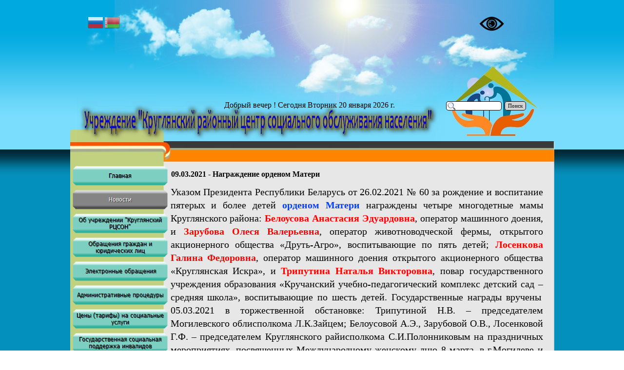

--- FILE ---
content_type: text/html; charset=UTF-8
request_url: https://krugloe-centr.by/09.03.2021-----------------------------.html
body_size: 30136
content:
<!DOCTYPE html><!-- HTML5 -->
<html lang="ru-RU" dir="ltr">
	<head>
		<title>09.03.2021 - Награждение орденом Матери - Учреждение &quot;Круглянский РЦСОН&quot;</title>
		<meta charset="utf-8" />
		<!--[if IE]><meta http-equiv="ImageToolbar" content="False" /><![endif]-->
		<meta name="author" content="Ивашнёва Елена Олеговна" />
		<meta name="generator" content="Incomedia WebSite X5 Evolution 10.1.12.57 - www.websitex5.com" />
		<meta name="viewport" content="width=993" />
		<link rel="icon" href="favicon.ico" type="image/vnd.microsoft.icon" />
		<link rel="stylesheet" type="text/css" href="style/reset.css" media="screen,print" />
		<link rel="stylesheet" type="text/css" href="style/print.css" media="print" />
		<link rel="stylesheet" type="text/css" href="style/style.css" media="screen,print" />
		<link rel="stylesheet" type="text/css" href="style/template.css" media="screen" />
		<link rel="stylesheet" type="text/css" href="style/menu.css" media="screen" />
		<!--[if lte IE 7]><link rel="stylesheet" type="text/css" href="style/ie.css" media="screen" /><![endif]-->
		<link rel="stylesheet" type="text/css" href="pcss/09.03.2021-----------------------------.css" media="screen" />
		<script type="text/javascript" src="res/jquery.js?57"></script>
		<script type="text/javascript" src="res/x5engine.js?57"></script>
		
	</head>
	<body>
		<div id="imHeaderBg"></div>
		<div id="imFooterBg"></div>
		<div id="imPage">
			<div id="imHeader">
				<h1 class="imHidden">09.03.2021 - Награждение орденом Матери - Учреждение &quot;Круглянский РЦСОН&quot;</h1>	
				
				<div class="search_form" style="position: absolute; top: 208px; left: 771px; width: 164px;"><form id="imSearch_1" action="imsearch.php" method="get" style="white-space: nowrap"><fieldset><input type="text" name="search" value="" style="width: 88px; line-height: 21px; font: normal normal normal 8pt Tahoma; color: #000000; background-color: #FFFFFF; background-image: url('res/imsearch.png'); background-position: 2px center; background-repeat: no-repeat; padding: 3px 3px 3px 21px; margin: 0; border: 1px solid #000000; vertical-align: middle; border-top-left-radius: 5px; border-top-right-radius: 5px; border-bottom-left-radius: 5px; border-bottom-right-radius: 5px;" /><span onclick="$('#imSearch_1').submit();" style="height: 21px; font: normal normal normal 8pt Tahoma; color: #000000; background-color: #D3D3D3; margin-left: 6px; padding: 3px 6px 3px 6px; border: 1px solid #000000; vertical-align: middle; cursor: pointer; border-top-left-radius: 5px; border-top-right-radius: 5px; border-bottom-left-radius: 5px; border-bottom-right-radius: 5px;">Поиск</span></fieldset></form></div>
				<div style="position: absolute; top: 33px; left: 839px; width: 99px; height: 108px; overflow: hidden;"><a id="specialButton" href="#"><img src="https://lidrekon.ru/images/special.png" alt="ВЕРСИЯ ДЛЯ СЛАБОВИДЯЩИХ" title="ВЕРСИЯ ДЛЯ СЛАБОВИДЯЩИХ" /></a></div>
				<div style="position: absolute; top: 208px; left: 316px; width: 432px; height: 22px; overflow: hidden;"><script type="text/javascript">// <![CDATA[
 day = new Date(); hour = day.getHours(); if (hour>=5 && hour<12) greeting = "Доброе утро"; else { if (hour>=12 && hour<18) greeting = "Добрый день"; else { if (hour>=18 && hour<24) greeting = "Добрый вечер"; else { if (hour>=0 && hour<5) greeting = "Доброй ночи"; } } } document.write(greeting);
// ]]&gt;
// ]]&gt;
// ]]&gt;
// ]]&gt;
// ]]&gt;
// ]]></script>
!  Сегодня
<script type="text/javascript">// <![CDATA[
// <![CDATA[
var d = new Date();

var day=new Array("Воскресенье","Понедельник","Вторник",
"Среда","Четверг","Пятница","Суббота");

var month=new Array("января","февраля","марта","апреля","мая","июня",
"июля","августа","сентября","октября","ноября","декабря");

document.write(day[d.getDay()]+" " +d.getDate()+ " " + month[d.getMonth()]
+ " " + d.getFullYear() + " г.");
// ]]&gt;
// ]]&gt;
// ]]&gt;
// ]]&gt;
// ]]&gt;
// ]]></script></div>
				<div style="position: absolute; top: 30px; left: 36px; width: 158px; height: 100px; overflow: hidden;"><div class="gtranslate_wrapper"></div>
<script>window.gtranslateSettings = {"default_language":"ru","native_language_names":true,"detect_browser_language":true,"languages":["ru","be"],"wrapper_selector":".gtranslate_wrapper","flag_style":"3d"}</script>
<script src="https://cdn.gtranslate.net/widgets/latest/flags.js" defer></script></div>
			</div>
			<a class="imHidden" href="#imGoToCont" title="Заголовок главного меню">Перейти к контенту</a>
			<a id="imGoToMenu"></a><p class="imHidden">Главное меню:</p>
			<div id="imMnMnGraphics"></div>
			<div id="imMnMn" class="auto">
				<ul class="auto">
					<li id="imMnMnNode0">
						<a href="index.php">
							<span class="imMnMnFirstBg">
								<span class="imMnMnTxt"><span class="imMnMnImg"></span>Главная</span>
							</span>
						</a>
					</li><li id="imMnMnNode370" class="imMnMnCurrent">
						<span class="imMnMnFirstBg">
							<span class="imMnMnTxt"><span class="imMnMnImg"></span>Новости<span class="imMnMnLevelImg"></span></span>
						</span>
						<ul class="auto">
							<li id="imMnMnNode1003" class="imMnMnFirst">
								<a href="06.01.2026-----------------------------------------.html">
									<span class="imMnMnBorder">
										<span class="imMnMnTxt"><span class="imMnMnImg"></span>06.01.2026 - Благотворительная акция &quot;Тепло сердец&quot;</span>
									</span>
								</a>
							</li><li id="imMnMnNode1004" class="imMnMnMiddle">
								<a href="06.01.2026------------------------------------------------------.html">
									<span class="imMnMnBorder">
										<span class="imMnMnTxt"><span class="imMnMnImg"></span>06.01.2026 - Награждение лучших представителей социальной службы</span>
									</span>
								</a>
							</li><li id="imMnMnNode1002" class="imMnMnMiddle">
								<span class="imMnMnBorder">
									<span class="imMnMnTxt"><span class="imMnMnImg"></span>Архив новостей за 2025 год<span class="imMnMnLevelImg"></span></span>
								</span>
								<ul class="auto">
									<li id="imMnMnNode1000" class="imMnMnFirst">
										<a href="31.12.2025-------------------------------------------.html">
											<span class="imMnMnBorder">
												<span class="imMnMnTxt"><span class="imMnMnImg"></span>31.12.2025 - Социальным работникам - новые велосипеды</span>
											</span>
										</a>
									</li><li id="imMnMnNode999" class="imMnMnMiddle">
										<a href="31.12.2025----------------------------------.html">
											<span class="imMnMnBorder">
												<span class="imMnMnTxt"><span class="imMnMnImg"></span>31.12.2025 - Новогодняя акция &quot;От всей души&quot;</span>
											</span>
										</a>
									</li><li id="imMnMnNode998" class="imMnMnMiddle">
										<a href="30.12.2025-------------------------------------------------.html">
											<span class="imMnMnBorder">
												<span class="imMnMnTxt"><span class="imMnMnImg"></span>30.12.2025 - Благотворительная акция «Чудеса под Новый год»</span>
											</span>
										</a>
									</li><li id="imMnMnNode1001" class="imMnMnMiddle">
										<a href="29.12.2025--------------------.html">
											<span class="imMnMnBorder">
												<span class="imMnMnTxt"><span class="imMnMnImg"></span>29.12.2025 - Акция «Наши дети»</span>
											</span>
										</a>
									</li><li id="imMnMnNode997" class="imMnMnMiddle">
										<a href="29.12.2025------------------------------------------.html">
											<span class="imMnMnBorder">
												<span class="imMnMnTxt"><span class="imMnMnImg"></span>29.12.2025 - Праздничная программа «В ожидании чуда»</span>
											</span>
										</a>
									</li><li id="imMnMnNode996" class="imMnMnMiddle">
										<a href="29.12.2025-----------------------.html">
											<span class="imMnMnBorder">
												<span class="imMnMnTxt"><span class="imMnMnImg"></span>29.12.2025 - Акция &quot;От всей души&quot;</span>
											</span>
										</a>
									</li><li id="imMnMnNode994" class="imMnMnMiddle">
										<a href="05.12.2025---------------------------------------.html">
											<span class="imMnMnBorder">
												<span class="imMnMnTxt"><span class="imMnMnImg"></span>05.12.2025 - Творческий фестиваль &quot;Доброе сердце&quot;</span>
											</span>
										</a>
									</li><li id="imMnMnNode992" class="imMnMnMiddle">
										<a href="02.12.2025---------------.html">
											<span class="imMnMnBorder">
												<span class="imMnMnTxt"><span class="imMnMnImg"></span>02.12.2025 - Ёлка желаний</span>
											</span>
										</a>
									</li><li id="imMnMnNode991" class="imMnMnMiddle">
										<a href="28.11.2025--------------------------------------------------------------------.html">
											<span class="imMnMnBorder">
												<span class="imMnMnTxt"><span class="imMnMnImg"></span>28.11.2025 - Межрегиональный фестиваль творческих достижений «Поверь в себя!» </span>
											</span>
										</a>
									</li><li id="imMnMnNode990" class="imMnMnMiddle">
										<a href="26.11.2025-----------------------------.html">
											<span class="imMnMnBorder">
												<span class="imMnMnTxt"><span class="imMnMnImg"></span>26.11.2025 - Школа опекуна и попечителя</span>
											</span>
										</a>
									</li><li id="imMnMnNode989" class="imMnMnMiddle">
										<a href="24.11.2025-----------------------------------.html">
											<span class="imMnMnBorder">
												<span class="imMnMnTxt"><span class="imMnMnImg"></span>24.11.2025 - Государственный социальный заказ</span>
											</span>
										</a>
									</li><li id="imMnMnNode988" class="imMnMnMiddle">
										<a href="20.11.2025----------------------.html">
											<span class="imMnMnBorder">
												<span class="imMnMnTxt"><span class="imMnMnImg"></span>20.11.2025 - День информирования</span>
											</span>
										</a>
									</li><li id="imMnMnNode987" class="imMnMnMiddle">
										<a href="31.10.2025-----------------------------------------------.html">
											<span class="imMnMnBorder">
												<span class="imMnMnTxt"><span class="imMnMnImg"></span>31.10.2025 - Турнир по дартсу среди людей с инвалидностью</span>
											</span>
										</a>
									</li><li id="imMnMnNode986" class="imMnMnMiddle">
										<a href="31.10.2025----------------------------------------------------.html">
											<span class="imMnMnBorder">
												<span class="imMnMnTxt"><span class="imMnMnImg"></span>31.10.2025 - Турнир по дартсу среди граждан пожилого возраста </span>
											</span>
										</a>
									</li><li id="imMnMnNode985" class="imMnMnMiddle">
										<a href="31.10.2025---------------------------------.html">
											<span class="imMnMnBorder">
												<span class="imMnMnTxt"><span class="imMnMnImg"></span>31.10.2025 - Беседа с представителями банка</span>
											</span>
										</a>
									</li><li id="imMnMnNode981" class="imMnMnMiddle">
										<a href="27.10.2025----------------------------.html">
											<span class="imMnMnBorder">
												<span class="imMnMnTxt"><span class="imMnMnImg"></span>27.10.2025 - Республиканский субботник</span>
											</span>
										</a>
									</li><li id="imMnMnNode980" class="imMnMnMiddle">
										<a href="24.10.2025----------------------------.html">
											<span class="imMnMnBorder">
												<span class="imMnMnTxt"><span class="imMnMnImg"></span>24.10.2025 - Акция &quot;Особенный пешеход&quot;</span>
											</span>
										</a>
									</li><li id="imMnMnNode979" class="imMnMnMiddle">
										<a href="21.10.2025----------------.html">
											<span class="imMnMnBorder">
												<span class="imMnMnTxt"><span class="imMnMnImg"></span>21.10.2025 - Уборка свеклы</span>
											</span>
										</a>
									</li><li id="imMnMnNode978" class="imMnMnMiddle">
										<a href="17.10.2025---------------------------------------------------------.html">
											<span class="imMnMnBorder">
												<span class="imMnMnTxt"><span class="imMnMnImg"></span>17.10.2025 - Участие в республиканской акции &quot;Дай лесу новае жыцце&quot;</span>
											</span>
										</a>
									</li><li id="imMnMnNode977" class="imMnMnMiddle">
										<a href="15.10.2025----------------------.html">
											<span class="imMnMnBorder">
												<span class="imMnMnTxt"><span class="imMnMnImg"></span>15.10.2025 - Торжественный прием</span>
											</span>
										</a>
									</li><li id="imMnMnNode976" class="imMnMnMiddle">
										<a href="14.10.2025-------------------------------------------------.html">
											<span class="imMnMnBorder">
												<span class="imMnMnTxt"><span class="imMnMnImg"></span>14.10.2025 - Республиканская акция &quot;Поздравим маму вместе!&quot;</span>
											</span>
										</a>
									</li><li id="imMnMnNode975" class="imMnMnMiddle">
										<a href="01.10.2025--------------------------------.html">
											<span class="imMnMnBorder">
												<span class="imMnMnTxt"><span class="imMnMnImg"></span>01.10.2025 - Акция «С почтением и заботой»</span>
											</span>
										</a>
									</li><li id="imMnMnNode974" class="imMnMnMiddle">
										<a href="29.09.2025---90---------------.html">
											<span class="imMnMnBorder">
												<span class="imMnMnTxt"><span class="imMnMnImg"></span>29.09.2025 - 90-летний юбилей </span>
											</span>
										</a>
									</li><li id="imMnMnNode973" class="imMnMnMiddle">
										<a href="29.09.2025---------------------------.html">
											<span class="imMnMnBorder">
												<span class="imMnMnTxt"><span class="imMnMnImg"></span>29.09.2025 - Патриотическая экскурсия</span>
											</span>
										</a>
									</li><li id="imMnMnNode972" class="imMnMnMiddle">
										<a href="29.09.2025---------------------------------------,------------------.html">
											<span class="imMnMnBorder">
												<span class="imMnMnTxt"><span class="imMnMnImg"></span>29.09.2025 - праздничная программа «День мудрости, внимания и любви»</span>
											</span>
										</a>
									</li><li id="imMnMnNode968" class="imMnMnMiddle">
										<a href="12.09.2025--------------------------------------------------------------------------.html">
											<span class="imMnMnBorder">
												<span class="imMnMnTxt"><span class="imMnMnImg"></span>12.09.2025 - районный  велопробег «Единство ради природы: «Вместе сохраним наш дом!»</span>
											</span>
										</a>
									</li><li id="imMnMnNode967" class="imMnMnMiddle">
										<a href="12.09.2025------------------------------------------------.html">
											<span class="imMnMnBorder">
												<span class="imMnMnTxt"><span class="imMnMnImg"></span>12.09.2025 - турнир Круглянского района по русским шашкам </span>
											</span>
										</a>
									</li><li id="imMnMnNode965" class="imMnMnMiddle">
										<a href="29.08.2025--------------------------.html">
											<span class="imMnMnBorder">
												<span class="imMnMnTxt"><span class="imMnMnImg"></span>29.08.2025 - «Соберем детей в школу»</span>
											</span>
										</a>
									</li><li id="imMnMnNode963" class="imMnMnMiddle">
										<a href="29.08.2025-----------------.html">
											<span class="imMnMnBorder">
												<span class="imMnMnTxt"><span class="imMnMnImg"></span>29.08.2025 - Встреча БелТИЗ</span>
											</span>
										</a>
									</li><li id="imMnMnNode964" class="imMnMnMiddle">
										<a href="27.08.2025-----------------------.html">
											<span class="imMnMnBorder">
												<span class="imMnMnTxt"><span class="imMnMnImg"></span>27.08.2025 - Август Спасами богат</span>
											</span>
										</a>
									</li><li id="imMnMnNode962" class="imMnMnMiddle">
										<a href="25.08.2025----------------------------------------.html">
											<span class="imMnMnBorder">
												<span class="imMnMnTxt"><span class="imMnMnImg"></span>25.08.2025 - Временная трудовая занятость молодёжи</span>
											</span>
										</a>
									</li><li id="imMnMnNode961" class="imMnMnMiddle">
										<a href="08.08.2025---100--------------.html">
											<span class="imMnMnBorder">
												<span class="imMnMnTxt"><span class="imMnMnImg"></span>08.08.2025 - 100-летний юбилей</span>
											</span>
										</a>
									</li><li id="imMnMnNode960" class="imMnMnMiddle">
										<a href="04.08.2025-------------------------------------------------------------.html">
											<span class="imMnMnBorder">
												<span class="imMnMnTxt"><span class="imMnMnImg"></span>04.08.2025 - Торжественное мероприятие «Пусть добротой наполнится душа»</span>
											</span>
										</a>
									</li><li id="imMnMnNode955" class="imMnMnMiddle">
										<a href="27.06.2025----------------------------.html">
											<span class="imMnMnBorder">
												<span class="imMnMnTxt"><span class="imMnMnImg"></span>27.06.2025 - Поздравление с праздником</span>
											</span>
										</a>
									</li><li id="imMnMnNode954" class="imMnMnMiddle">
										<a href="19.06.2025--------------------------------------.html">
											<span class="imMnMnBorder">
												<span class="imMnMnTxt"><span class="imMnMnImg"></span>19.06.2025 - Встреча в формате «круглого стола» </span>
											</span>
										</a>
									</li><li id="imMnMnNode952" class="imMnMnMiddle">
										<a href="19.06.2025---------------------.html">
											<span class="imMnMnBorder">
												<span class="imMnMnTxt"><span class="imMnMnImg"></span>19.06.2025 - Участие в семинаре</span>
											</span>
										</a>
									</li><li id="imMnMnNode953" class="imMnMnMiddle">
										<a href="12.06.2025---------------------------.html">
											<span class="imMnMnBorder">
												<span class="imMnMnTxt"><span class="imMnMnImg"></span>12.06.2025 - Экскурсия по Аллее Славы</span>
											</span>
										</a>
									</li><li id="imMnMnNode951" class="imMnMnMiddle">
										<a href="12.05.2025--------------.html">
											<span class="imMnMnBorder">
												<span class="imMnMnTxt"><span class="imMnMnImg"></span>12.05.2025 - День Победы</span>
											</span>
										</a>
									</li><li id="imMnMnNode947" class="imMnMnMiddle">
										<a href="12.05.2025-------------------------------------------.html">
											<span class="imMnMnBorder">
												<span class="imMnMnTxt"><span class="imMnMnImg"></span>12.05.2025 - Патриотический велопробег &quot;За Беларусь!&quot;</span>
											</span>
										</a>
									</li><li id="imMnMnNode946" class="imMnMnMiddle">
										<a href="05.05.2025---------------------------------------------------.html">
											<span class="imMnMnBorder">
												<span class="imMnMnTxt"><span class="imMnMnImg"></span>05.05.2025 - Единовременная материальная помощь ко Дню Победы</span>
											</span>
										</a>
									</li><li id="imMnMnNode945" class="imMnMnMiddle">
										<a href="03.04.2025------------------------------------------.html">
											<span class="imMnMnBorder">
												<span class="imMnMnTxt"><span class="imMnMnImg"></span>03.04.2025 - День единения народов Беларуси и России</span>
											</span>
										</a>
									</li><li id="imMnMnNode942" class="imMnMnMiddle">
										<a href="25.03.2025----------------.html">
											<span class="imMnMnBorder">
												<span class="imMnMnTxt"><span class="imMnMnImg"></span>25.03.2025 - Семинар-учеба</span>
											</span>
										</a>
									</li><li id="imMnMnNode941" class="imMnMnMiddle">
										<a href="21.03.2025--------------------.html">
											<span class="imMnMnBorder">
												<span class="imMnMnTxt"><span class="imMnMnImg"></span>21.03.2025 - Настольный теннис</span>
											</span>
										</a>
									</li><li id="imMnMnNode940" class="imMnMnMiddle">
										<a href="19.03.2025--------------------------.html">
											<span class="imMnMnBorder">
												<span class="imMnMnTxt"><span class="imMnMnImg"></span>19.03.2025 - За безопасность вместе!</span>
											</span>
										</a>
									</li><li id="imMnMnNode939" class="imMnMnMiddle">
										<a href="14.03.2025-------------------.html">
											<span class="imMnMnBorder">
												<span class="imMnMnTxt"><span class="imMnMnImg"></span>14.03.2025 - День Конституции</span>
											</span>
										</a>
									</li><li id="imMnMnNode938" class="imMnMnMiddle">
										<a href="13.03.2025--------------.html">
											<span class="imMnMnBorder">
												<span class="imMnMnTxt"><span class="imMnMnImg"></span>13.03.2025 - Пеший поход</span>
											</span>
										</a>
									</li><li id="imMnMnNode937" class="imMnMnMiddle">
										<a href="07.03.2025------------------------------------.html">
											<span class="imMnMnBorder">
												<span class="imMnMnTxt"><span class="imMnMnImg"></span>07.03.2025 - Торжественный прием ко Дню женщин</span>
											</span>
										</a>
									</li><li id="imMnMnNode936" class="imMnMnMiddle">
										<a href="07.03.2025-----------------.html">
											<span class="imMnMnBorder">
												<span class="imMnMnTxt"><span class="imMnMnImg"></span>07.03.2025 - Праздник весны</span>
											</span>
										</a>
									</li><li id="imMnMnNode934" class="imMnMnMiddle">
										<a href="06.03.2025--------------------------.html">
											<span class="imMnMnBorder">
												<span class="imMnMnTxt"><span class="imMnMnImg"></span>06.03.2025 - Акция «Дом без насилия»</span>
											</span>
										</a>
									</li><li id="imMnMnNode933" class="imMnMnMiddle">
										<a href="05.03.2025--------,--------------------.html">
											<span class="imMnMnBorder">
												<span class="imMnMnTxt"><span class="imMnMnImg"></span>05.03.2025 - Весна, цветы и комплименты</span>
											</span>
										</a>
									</li><li id="imMnMnNode930" class="imMnMnMiddle">
										<a href="03.03.2025------------------------------.html">
											<span class="imMnMnBorder">
												<span class="imMnMnTxt"><span class="imMnMnImg"></span>03.03.2025 - Районный праздник Масленица</span>
											</span>
										</a>
									</li><li id="imMnMnNode928" class="imMnMnMiddle">
										<a href="27.02.2025------------.html">
											<span class="imMnMnBorder">
												<span class="imMnMnTxt"><span class="imMnMnImg"></span>27.02.2025 - Масленица</span>
											</span>
										</a>
									</li><li id="imMnMnNode927" class="imMnMnMiddle">
										<a href="17.02.2025-------------------.html">
											<span class="imMnMnBorder">
												<span class="imMnMnTxt"><span class="imMnMnImg"></span>17.02.2025 - Слёт передовиков</span>
											</span>
										</a>
									</li><li id="imMnMnNode926" class="imMnMnMiddle">
										<a href="12.02.2025----------------------------------------------.html">
											<span class="imMnMnBorder">
												<span class="imMnMnTxt"><span class="imMnMnImg"></span>12.02.2025 - Занесение на Доску почета комитета по труду</span>
											</span>
										</a>
									</li><li id="imMnMnNode921" class="imMnMnMiddle">
										<a href="27.01.2025-----------------------------.html">
											<span class="imMnMnBorder">
												<span class="imMnMnTxt"><span class="imMnMnImg"></span>27.01.2025 - Патриотический автопробег </span>
											</span>
										</a>
									</li><li id="imMnMnNode920" class="imMnMnMiddle">
										<a href="24.01.2025----------------.html">
											<span class="imMnMnBorder">
												<span class="imMnMnTxt"><span class="imMnMnImg"></span>24.01.2025 - Семинар-учеба</span>
											</span>
										</a>
									</li><li id="imMnMnNode916" class="imMnMnMiddle">
										<a href="14.01.2025----------------------------.html">
											<span class="imMnMnBorder">
												<span class="imMnMnTxt"><span class="imMnMnImg"></span>14.01.2025 - С добрым сердцем и песней</span>
											</span>
										</a>
									</li><li id="imMnMnNode915" class="imMnMnMiddle">
										<a href="11.01.2025--------------,-----------------------------.html">
											<span class="imMnMnBorder">
												<span class="imMnMnTxt"><span class="imMnMnImg"></span>11.01.2025 - В честь тех, чья профессия – делать добро</span>
											</span>
										</a>
									</li><li id="imMnMnNode914" class="imMnMnMiddle">
										<a href="10.01.2025--------------------------------------------.html">
											<span class="imMnMnBorder">
												<span class="imMnMnTxt"><span class="imMnMnImg"></span>10.01.2025 - На важные темы профсоюзной направленности</span>
											</span>
										</a>
									</li><li id="imMnMnNode913" class="imMnMnLast">
										<a href="10.01.2025------------------------------------.html">
											<span class="imMnMnBorder">
												<span class="imMnMnTxt"><span class="imMnMnImg"></span>10.01.2025 - Программа &quot;В поисках Нового года&quot;</span>
											</span>
										</a>
									</li>
								</ul>
							</li><li id="imMnMnNode911" class="imMnMnMiddle">
								<span class="imMnMnBorder">
									<span class="imMnMnTxt"><span class="imMnMnImg"></span>Архив новостей за 2024 год<span class="imMnMnLevelImg"></span></span>
								</span>
								<ul class="auto">
									<li id="imMnMnNode912" class="imMnMnFirst">
										<a href="31.12.2024-----------------------.html">
											<span class="imMnMnBorder">
												<span class="imMnMnTxt"><span class="imMnMnImg"></span>31.12.2024 - Акция &quot;От всей души&quot;</span>
											</span>
										</a>
									</li><li id="imMnMnNode910" class="imMnMnMiddle">
										<a href="27.12.2024-------------------------.html">
											<span class="imMnMnBorder">
												<span class="imMnMnTxt"><span class="imMnMnImg"></span>27.12.2024 - Благотворительная ёлка</span>
											</span>
										</a>
									</li><li id="imMnMnNode908" class="imMnMnMiddle">
										<a href="27.12.2024--------------------------------.html">
											<span class="imMnMnBorder">
												<span class="imMnMnTxt"><span class="imMnMnImg"></span>27.12.2024 - Программа &quot;Новогодние чудеса&quot;</span>
											</span>
										</a>
									</li><li id="imMnMnNode909" class="imMnMnMiddle">
										<a href="27.12.2024------------.html">
											<span class="imMnMnBorder">
												<span class="imMnMnTxt"><span class="imMnMnImg"></span>27.12.2024 - Новый год</span>
											</span>
										</a>
									</li><li id="imMnMnNode906" class="imMnMnMiddle">
										<a href="17.12.2024---------------.html">
											<span class="imMnMnBorder">
												<span class="imMnMnTxt"><span class="imMnMnImg"></span>17.12.2024 - Ёлка желаний</span>
											</span>
										</a>
									</li><li id="imMnMnNode905" class="imMnMnMiddle">
										<a href="13.12.2024---iv-----------------------------------------------------.html">
											<span class="imMnMnBorder">
												<span class="imMnMnTxt"><span class="imMnMnImg"></span>13.12.2024 - IV конкурс для людей с инвалидностью &quot;Мы ищем таланты!&quot;</span>
											</span>
										</a>
									</li><li id="imMnMnNode904" class="imMnMnMiddle">
										<a href="06.12.2024----------------------------.html">
											<span class="imMnMnBorder">
												<span class="imMnMnTxt"><span class="imMnMnImg"></span>06.12.2024 - Областной слет волонтеров</span>
											</span>
										</a>
									</li><li id="imMnMnNode903" class="imMnMnMiddle">
										<a href="04.12.2024---------------------------.html">
											<span class="imMnMnBorder">
												<span class="imMnMnTxt"><span class="imMnMnImg"></span>04.12.2024 - Турнир по русским шашкам</span>
											</span>
										</a>
									</li><li id="imMnMnNode902" class="imMnMnMiddle">
										<a href="02.12.2024------------------------.html">
											<span class="imMnMnBorder">
												<span class="imMnMnTxt"><span class="imMnMnImg"></span>02.12.2024 - Спешите делать добро!</span>
											</span>
										</a>
									</li><li id="imMnMnNode899" class="imMnMnMiddle">
										<a href="02.12.2024-------------------------------------------------------------------.html">
											<span class="imMnMnBorder">
												<span class="imMnMnTxt"><span class="imMnMnImg"></span>02.12.2024 - Выставка-продажа изделий людей с инвалидностью &quot;Творение сердец&quot;</span>
											</span>
										</a>
									</li><li id="imMnMnNode893" class="imMnMnMiddle">
										<a href="18.11.2024---------------------------------------.html">
											<span class="imMnMnBorder">
												<span class="imMnMnTxt"><span class="imMnMnImg"></span>18.11.2024 - Акция &quot;Марафон единства&quot; в Бобруйске</span>
											</span>
										</a>
									</li><li id="imMnMnNode891" class="imMnMnMiddle">
										<a href="28.10.2024----------.html">
											<span class="imMnMnBorder">
												<span class="imMnMnTxt"><span class="imMnMnImg"></span>28.10.2024 - Тренинг</span>
											</span>
										</a>
									</li><li id="imMnMnNode890" class="imMnMnMiddle">
										<a href="25.10.2024----------------------------.html">
											<span class="imMnMnBorder">
												<span class="imMnMnTxt"><span class="imMnMnImg"></span>25.10.2024 - Акция &quot;Особенный пешеход&quot;</span>
											</span>
										</a>
									</li><li id="imMnMnNode889" class="imMnMnMiddle">
										<a href="22.10.2024------------.html">
											<span class="imMnMnBorder">
												<span class="imMnMnTxt"><span class="imMnMnImg"></span>22.10.2024 - День отца</span>
											</span>
										</a>
									</li><li id="imMnMnNode882" class="imMnMnMiddle">
										<a href="14.10.2024------------------------------------.html">
											<span class="imMnMnBorder">
												<span class="imMnMnTxt"><span class="imMnMnImg"></span>14.10.2024 – Торжественный прием ко Дню матери</span>
											</span>
										</a>
									</li><li id="imMnMnNode881" class="imMnMnMiddle">
										<a href="14.10.2024----------------.html">
											<span class="imMnMnBorder">
												<span class="imMnMnTxt"><span class="imMnMnImg"></span>14.10.2024 - Самым любимым</span>
											</span>
										</a>
									</li><li id="imMnMnNode880" class="imMnMnMiddle">
										<a href="01.10.2024--------------------------------.html">
											<span class="imMnMnBorder">
												<span class="imMnMnTxt"><span class="imMnMnImg"></span>01.10.2024 - Акция &quot;С почтением и заботой&quot;</span>
											</span>
										</a>
									</li><li id="imMnMnNode879" class="imMnMnMiddle">
										<a href="01.10.2024-------------------------.html">
											<span class="imMnMnBorder">
												<span class="imMnMnTxt"><span class="imMnMnImg"></span>01.10.2024 - День пожилого человека</span>
											</span>
										</a>
									</li><li id="imMnMnNode876" class="imMnMnMiddle">
										<a href="01.10.2024---------------------------.html">
											<span class="imMnMnBorder">
												<span class="imMnMnTxt"><span class="imMnMnImg"></span>01.10.2024 - Не стареть душою никогда</span>
											</span>
										</a>
									</li><li id="imMnMnNode877" class="imMnMnMiddle">
										<a href="30.09.2024----------------------------------.html">
											<span class="imMnMnBorder">
												<span class="imMnMnTxt"><span class="imMnMnImg"></span>30.09.2024 - Марафон по скандинавской ходьбе</span>
											</span>
										</a>
									</li><li id="imMnMnNode874" class="imMnMnMiddle">
										<a href="27.09.2024------------------------------------.html">
											<span class="imMnMnBorder">
												<span class="imMnMnTxt"><span class="imMnMnImg"></span>27.09.2024 - Открытый турнир по русским шашкам</span>
											</span>
										</a>
									</li><li id="imMnMnNode869" class="imMnMnMiddle">
										<a href="20.09.2024-------------.html">
											<span class="imMnMnBorder">
												<span class="imMnMnTxt"><span class="imMnMnImg"></span>20.09.2024 - Велопробег</span>
											</span>
										</a>
									</li><li id="imMnMnNode866" class="imMnMnMiddle">
										<a href="17.09.2024-----------,--------.html">
											<span class="imMnMnBorder">
												<span class="imMnMnTxt"><span class="imMnMnImg"></span>17.09.2024 - Беларусь, вперёд!</span>
											</span>
										</a>
									</li><li id="imMnMnNode867" class="imMnMnMiddle">
										<a href="17.09.2024------------------.html">
											<span class="imMnMnBorder">
												<span class="imMnMnTxt"><span class="imMnMnImg"></span>17.09.2024 - Встреча в музее</span>
											</span>
										</a>
									</li><li id="imMnMnNode868" class="imMnMnMiddle">
										<a href="14.09.2024---500--------.--------.html">
											<span class="imMnMnBorder">
												<span class="imMnMnTxt"><span class="imMnMnImg"></span>14.09.2024 - 500-летие г. Круглое</span>
											</span>
										</a>
									</li><li id="imMnMnNode861" class="imMnMnMiddle">
										<a href="30.08.2024-----------------------------------------------------.html">
											<span class="imMnMnBorder">
												<span class="imMnMnTxt"><span class="imMnMnImg"></span>30.08.2024 - Благотворительная кампания «Соберем детей в школу»</span>
											</span>
										</a>
									</li><li id="imMnMnNode860" class="imMnMnMiddle">
										<a href="27.08.2024-----------------------------------------------------------.html">
											<span class="imMnMnBorder">
												<span class="imMnMnTxt"><span class="imMnMnImg"></span>27.08.2024 - Благотворительная акция «Соберем подарок первокласснику»</span>
											</span>
										</a>
									</li><li id="imMnMnNode859" class="imMnMnMiddle">
										<a href="26.08.2024----------------------------------2024-.html">
											<span class="imMnMnBorder">
												<span class="imMnMnTxt"><span class="imMnMnImg"></span>26.08.2024 - Районный конкурс «ВелоАвтоЛеди-2024»</span>
											</span>
										</a>
									</li><li id="imMnMnNode858" class="imMnMnMiddle">
										<a href="16.08.2024---------------------------------------.html">
											<span class="imMnMnBorder">
												<span class="imMnMnTxt"><span class="imMnMnImg"></span>16.08.2024 - Яблочный Спас - здоровья всем припас</span>
											</span>
										</a>
									</li><li id="imMnMnNode850" class="imMnMnMiddle">
										<a href="08.07.2024------------------------------------------------.html">
											<span class="imMnMnBorder">
												<span class="imMnMnTxt"><span class="imMnMnImg"></span>08.07.2024 - Итоги зонального дистанционного фотоконкурса </span>
											</span>
										</a>
									</li><li id="imMnMnNode848" class="imMnMnMiddle">
										<a href="04.07.2024---------------------.html">
											<span class="imMnMnBorder">
												<span class="imMnMnTxt"><span class="imMnMnImg"></span>04.07.2024 - День Независимости</span>
											</span>
										</a>
									</li><li id="imMnMnNode846" class="imMnMnMiddle">
										<a href="02.07.2024-------------------------.html">
											<span class="imMnMnBorder">
												<span class="imMnMnTxt"><span class="imMnMnImg"></span>02.07.2024 - Поздравление ветеранов</span>
											</span>
										</a>
									</li><li id="imMnMnNode851" class="imMnMnMiddle">
										<a href="01.07.2024---100--------------.html">
											<span class="imMnMnBorder">
												<span class="imMnMnTxt"><span class="imMnMnImg"></span>01.07.2024 - 100-летний юбилей</span>
											</span>
										</a>
									</li><li id="imMnMnNode847" class="imMnMnMiddle">
										<a href="01.07.2024-------------------------------.html">
											<span class="imMnMnBorder">
												<span class="imMnMnTxt"><span class="imMnMnImg"></span>01.07.2024 - Поздравление ветеранов РЦСОН</span>
											</span>
										</a>
									</li><li id="imMnMnNode845" class="imMnMnMiddle">
										<a href="01.07.2024-------------------------------------------------------------.html">
											<span class="imMnMnBorder">
												<span class="imMnMnTxt"><span class="imMnMnImg"></span>01.07.2024 - День освобождения района от немецко-фашистских захватчиков</span>
											</span>
										</a>
									</li><li id="imMnMnNode844" class="imMnMnMiddle">
										<a href="01.07.2024--------------------------------.html">
											<span class="imMnMnBorder">
												<span class="imMnMnTxt"><span class="imMnMnImg"></span>01.07.2024 - Велопробег  «Молодежь помнит»</span>
											</span>
										</a>
									</li><li id="imMnMnNode849" class="imMnMnMiddle">
										<a href="27.06.2024-------------.html">
											<span class="imMnMnBorder">
												<span class="imMnMnTxt"><span class="imMnMnImg"></span>27.06.2024 - День Добра</span>
											</span>
										</a>
									</li><li id="imMnMnNode837" class="imMnMnMiddle">
										<a href="24.06.2024---------------------.html">
											<span class="imMnMnBorder">
												<span class="imMnMnTxt"><span class="imMnMnImg"></span>24.06.2024 - Экскурсия в Гомель</span>
											</span>
										</a>
									</li><li id="imMnMnNode840" class="imMnMnMiddle">
										<a href="24.06.2024---------------------------.html">
											<span class="imMnMnBorder">
												<span class="imMnMnTxt"><span class="imMnMnImg"></span>24.06.2024 - Дорогами Памяти и Славы </span>
											</span>
										</a>
									</li><li id="imMnMnNode839" class="imMnMnMiddle">
										<a href="24.06.2024----------------------.html">
											<span class="imMnMnBorder">
												<span class="imMnMnTxt"><span class="imMnMnImg"></span>24.06.2024 - Акция «Звон скорби»</span>
											</span>
										</a>
									</li><li id="imMnMnNode838" class="imMnMnMiddle">
										<a href="21.06.2024----------------------------------.html">
											<span class="imMnMnBorder">
												<span class="imMnMnTxt"><span class="imMnMnImg"></span>21.06.2024 - фестиваль «Мы нужны друг другу»</span>
											</span>
										</a>
									</li><li id="imMnMnNode836" class="imMnMnMiddle">
										<a href="19.06.2024-------------------------.html">
											<span class="imMnMnBorder">
												<span class="imMnMnTxt"><span class="imMnMnImg"></span>19.06.2024 - И победа на всех одна!</span>
											</span>
										</a>
									</li><li id="imMnMnNode834" class="imMnMnMiddle">
										<a href="17.06.2024---------------.html">
											<span class="imMnMnBorder">
												<span class="imMnMnTxt"><span class="imMnMnImg"></span>17.06.2024 - Свята Лялькі</span>
											</span>
										</a>
									</li><li id="imMnMnNode832" class="imMnMnMiddle">
										<a href="06.06.2024-----------------------------------------.html">
											<span class="imMnMnBorder">
												<span class="imMnMnTxt"><span class="imMnMnImg"></span>06.06.2024 - Тренинги «Школы серебряного волонтёра»</span>
											</span>
										</a>
									</li><li id="imMnMnNode831" class="imMnMnMiddle">
										<a href="05.06.2024--------------------------------------------------.html">
											<span class="imMnMnBorder">
												<span class="imMnMnTxt"><span class="imMnMnImg"></span>05.06.2024 - Диалоговая площадка «Основные права и гарантии»</span>
											</span>
										</a>
									</li><li id="imMnMnNode829" class="imMnMnMiddle">
										<a href="05.06.2024----------------------------.html">
											<span class="imMnMnBorder">
												<span class="imMnMnTxt"><span class="imMnMnImg"></span>05.06.2024 - Отчетно-выборное собрание</span>
											</span>
										</a>
									</li><li id="imMnMnNode830" class="imMnMnMiddle">
										<a href="31.05.2024---------------.html">
											<span class="imMnMnBorder">
												<span class="imMnMnTxt"><span class="imMnMnImg"></span>31.05.2024 - Букет дружбы</span>
											</span>
										</a>
									</li><li id="imMnMnNode826" class="imMnMnMiddle">
										<a href="20.05.2024-----------------------------.html">
											<span class="imMnMnBorder">
												<span class="imMnMnTxt"><span class="imMnMnImg"></span>20.05.2024 - Праздник спорта и здоровья</span>
											</span>
										</a>
									</li><li id="imMnMnNode825" class="imMnMnMiddle">
										<a href="17.05.2024----------------------------------------------------.html">
											<span class="imMnMnBorder">
												<span class="imMnMnTxt"><span class="imMnMnImg"></span>17.05.2024 – Игра вопрос-ответ «Семья – вот истинное счастье!»</span>
											</span>
										</a>
									</li><li id="imMnMnNode822" class="imMnMnMiddle">
										<a href="10.05.2024--------------.html">
											<span class="imMnMnBorder">
												<span class="imMnMnTxt"><span class="imMnMnImg"></span>10.05.2024 - День Победы</span>
											</span>
										</a>
									</li><li id="imMnMnNode823" class="imMnMnMiddle">
										<a href="08.05.2024---------------------.html">
											<span class="imMnMnBorder">
												<span class="imMnMnTxt"><span class="imMnMnImg"></span>08.05.2024 - Пасхальная встреча</span>
											</span>
										</a>
									</li><li id="imMnMnNode821" class="imMnMnMiddle">
										<a href="08.05.2024--------.-------.--------.html">
											<span class="imMnMnBorder">
												<span class="imMnMnTxt"><span class="imMnMnImg"></span>08.05.2024 - Война. Победа. Память </span>
											</span>
										</a>
									</li><li id="imMnMnNode820" class="imMnMnMiddle">
										<a href="07.05.2024-----------------,----------------.html">
											<span class="imMnMnBorder">
												<span class="imMnMnTxt"><span class="imMnMnImg"></span>07.05.2024 - Никто не забыт, ничто не забыто</span>
											</span>
										</a>
									</li><li id="imMnMnNode818" class="imMnMnMiddle">
										<a href="01.05.2024--------------------------.html">
											<span class="imMnMnBorder">
												<span class="imMnMnTxt"><span class="imMnMnImg"></span>01.05.2024 - «Праздник мира и труда»</span>
											</span>
										</a>
									</li><li id="imMnMnNode817" class="imMnMnMiddle">
										<a href="25.04.2024------------------------------------.html">
											<span class="imMnMnBorder">
												<span class="imMnMnTxt"><span class="imMnMnImg"></span>25.04.2024 - Материальная помощь ко Дню Победы</span>
											</span>
										</a>
									</li><li id="imMnMnNode816" class="imMnMnMiddle">
										<a href="18.04.2024-----------------------------.html">
											<span class="imMnMnBorder">
												<span class="imMnMnTxt"><span class="imMnMnImg"></span>18.04.2024 - Единый день информирования</span>
											</span>
										</a>
									</li><li id="imMnMnNode815" class="imMnMnMiddle">
										<a href="12.04.2024----------------.html">
											<span class="imMnMnBorder">
												<span class="imMnMnTxt"><span class="imMnMnImg"></span>12.04.2024 - Семинар-учёба</span>
											</span>
										</a>
									</li><li id="imMnMnNode813" class="imMnMnMiddle">
										<a href="12.04.2024-----------------------------------.html">
											<span class="imMnMnBorder">
												<span class="imMnMnTxt"><span class="imMnMnImg"></span>12.04.2024 - Общепрофилактическое мероприятие</span>
											</span>
										</a>
									</li><li id="imMnMnNode811" class="imMnMnMiddle">
										<a href="05.04.2024--------------------------------------------------.html">
											<span class="imMnMnBorder">
												<span class="imMnMnTxt"><span class="imMnMnImg"></span>05.04.2024 - Просмотр видеороликов в рамках Дня охраны труда</span>
											</span>
										</a>
									</li><li id="imMnMnNode808" class="imMnMnMiddle">
										<a href="03.04.2024-----------------.html">
											<span class="imMnMnBorder">
												<span class="imMnMnTxt"><span class="imMnMnImg"></span>03.04.2024 - Я среди друзей</span>
											</span>
										</a>
									</li><li id="imMnMnNode807" class="imMnMnMiddle">
										<a href="03.04.2024---------------------------.html">
											<span class="imMnMnBorder">
												<span class="imMnMnTxt"><span class="imMnMnImg"></span>03.04.2024 - Две страны – одна судьба</span>
											</span>
										</a>
									</li><li id="imMnMnNode805" class="imMnMnMiddle">
										<a href="28.03.2024--------------------------.html">
											<span class="imMnMnBorder">
												<span class="imMnMnTxt"><span class="imMnMnImg"></span>28.03.2024 - Конкурс &quot;Парус надежды&quot;</span>
											</span>
										</a>
									</li><li id="imMnMnNode804" class="imMnMnMiddle">
										<a href="20.03.2024--------,----------.html">
											<span class="imMnMnBorder">
												<span class="imMnMnTxt"><span class="imMnMnImg"></span>20.03.2024 - Ой ты, Масленица</span>
											</span>
										</a>
									</li><li id="imMnMnNode799" class="imMnMnMiddle">
										<a href="19.02.2024-------------------.html">
											<span class="imMnMnBorder">
												<span class="imMnMnTxt"><span class="imMnMnImg"></span>19.02.2024 - Слет передовиков</span>
											</span>
										</a>
									</li><li id="imMnMnNode797" class="imMnMnMiddle">
										<a href="14.02.2024--------------------------.html">
											<span class="imMnMnBorder">
												<span class="imMnMnTxt"><span class="imMnMnImg"></span>14.02.2024 – Встречая памятную дату…</span>
											</span>
										</a>
									</li><li id="imMnMnNode795" class="imMnMnMiddle">
										<a href="07.02.2024-----------------.html">
											<span class="imMnMnBorder">
												<span class="imMnMnTxt"><span class="imMnMnImg"></span>07.02.2024 - Будем друзьями</span>
											</span>
										</a>
									</li><li id="imMnMnNode794" class="imMnMnMiddle">
										<a href="05.02.2024---------------.html">
											<span class="imMnMnBorder">
												<span class="imMnMnTxt"><span class="imMnMnImg"></span>05.02.2024 - Круглый стол</span>
											</span>
										</a>
									</li><li id="imMnMnNode793" class="imMnMnMiddle">
										<a href="02.02.2024---------.html">
											<span class="imMnMnBorder">
												<span class="imMnMnTxt"><span class="imMnMnImg"></span>02.02.2024 - Юбилей</span>
											</span>
										</a>
									</li><li id="imMnMnNode792" class="imMnMnMiddle">
										<a href="30.01.2024----------.html">
											<span class="imMnMnBorder">
												<span class="imMnMnTxt"><span class="imMnMnImg"></span>30.01.2024 - Семинар</span>
											</span>
										</a>
									</li><li id="imMnMnNode791" class="imMnMnMiddle">
										<a href="29.01.2024------------.html">
											<span class="imMnMnBorder">
												<span class="imMnMnTxt"><span class="imMnMnImg"></span>29.01.2024 - Шар добра</span>
											</span>
										</a>
									</li><li id="imMnMnNode789" class="imMnMnMiddle">
										<a href="12.01.2024----------------------------.html">
											<span class="imMnMnBorder">
												<span class="imMnMnTxt"><span class="imMnMnImg"></span>12.01.2024 - Окружили теплом и заботой</span>
											</span>
										</a>
									</li><li id="imMnMnNode786" class="imMnMnMiddle">
										<a href="05.01.2024------------------------------------.html">
											<span class="imMnMnBorder">
												<span class="imMnMnTxt"><span class="imMnMnImg"></span>05.01.2024 - День работников социальной защиты</span>
											</span>
										</a>
									</li><li id="imMnMnNode785" class="imMnMnLast">
										<a href="03.01.2024-----------------------------------------.html">
											<span class="imMnMnBorder">
												<span class="imMnMnTxt"><span class="imMnMnImg"></span>03.01.2024 - Благотворительная акция &quot;От всей души&quot;</span>
											</span>
										</a>
									</li>
								</ul>
							</li><li id="imMnMnNode784" class="imMnMnMiddle">
								<span class="imMnMnBorder">
									<span class="imMnMnTxt"><span class="imMnMnImg"></span>Архив новостей за 2023 год<span class="imMnMnLevelImg"></span></span>
								</span>
								<ul class="auto">
									<li id="imMnMnNode782" class="imMnMnFirst">
										<a href="29.12.2023--------------------------------.html">
											<span class="imMnMnBorder">
												<span class="imMnMnTxt"><span class="imMnMnImg"></span>29.12.2023 - Серебряные волонтеры – детям!</span>
											</span>
										</a>
									</li><li id="imMnMnNode783" class="imMnMnMiddle">
										<a href="29.12.2023------------------.html">
											<span class="imMnMnBorder">
												<span class="imMnMnTxt"><span class="imMnMnImg"></span>29.12.2023 - В ожидании чуда</span>
											</span>
										</a>
									</li><li id="imMnMnNode787" class="imMnMnMiddle">
										<a href="27.12.2023-------------------------.html">
											<span class="imMnMnBorder">
												<span class="imMnMnTxt"><span class="imMnMnImg"></span>27.12.2023 - Благотворительная ёлка</span>
											</span>
										</a>
									</li><li id="imMnMnNode780" class="imMnMnMiddle">
										<a href="22.12.2023-----------------------------.html">
											<span class="imMnMnBorder">
												<span class="imMnMnTxt"><span class="imMnMnImg"></span>22.12.2023 - Единый день информирования</span>
											</span>
										</a>
									</li><li id="imMnMnNode779" class="imMnMnMiddle">
										<a href="22.12.2023----------------------------.html">
											<span class="imMnMnBorder">
												<span class="imMnMnTxt"><span class="imMnMnImg"></span>22.12.2023 - В Новый год – с подарками</span>
											</span>
										</a>
									</li><li id="imMnMnNode778" class="imMnMnMiddle">
										<a href="14.12.2023----------------------------------------.html">
											<span class="imMnMnBorder">
												<span class="imMnMnTxt"><span class="imMnMnImg"></span>14.12.2023 - Профориентационная работа с молодежью</span>
											</span>
										</a>
									</li><li id="imMnMnNode776" class="imMnMnMiddle">
										<a href="04.12.2023---------------------------------------.html">
											<span class="imMnMnBorder">
												<span class="imMnMnTxt"><span class="imMnMnImg"></span>04.12.2023 - Творческий фестиваль &quot;Доброе сердце&quot;</span>
											</span>
										</a>
									</li><li id="imMnMnNode775" class="imMnMnMiddle">
										<a href="01.12.2023---------------------------------------------.html">
											<span class="imMnMnBorder">
												<span class="imMnMnTxt"><span class="imMnMnImg"></span>01.12.2023  - Республиканский форум &quot;За мир и согласие&quot;</span>
											</span>
										</a>
									</li><li id="imMnMnNode774" class="imMnMnMiddle">
										<a href="30.11.2023---------------------------.html">
											<span class="imMnMnBorder">
												<span class="imMnMnTxt"><span class="imMnMnImg"></span>30.11.2023 - Челлендж по уборке снега</span>
											</span>
										</a>
									</li><li id="imMnMnNode773" class="imMnMnMiddle">
										<a href="29.11.2023-------------------------.html">
											<span class="imMnMnBorder">
												<span class="imMnMnTxt"><span class="imMnMnImg"></span>29.11.2023 - Вместе мы можем больше</span>
											</span>
										</a>
									</li><li id="imMnMnNode772" class="imMnMnMiddle">
										<a href="27.11.2023------------------.html">
											<span class="imMnMnBorder">
												<span class="imMnMnTxt"><span class="imMnMnImg"></span>27.11.2023 - Шашечный турнир</span>
											</span>
										</a>
									</li><li id="imMnMnNode771" class="imMnMnMiddle">
										<a href="23.11.2023-------------------------------------------------------.html">
											<span class="imMnMnBorder">
												<span class="imMnMnTxt"><span class="imMnMnImg"></span>23.11.2023 - Областной этап Республиканского фестиваля творчества</span>
											</span>
										</a>
									</li><li id="imMnMnNode769" class="imMnMnMiddle">
										<a href="11.11.2023--------------------------------------.html">
											<span class="imMnMnBorder">
												<span class="imMnMnTxt"><span class="imMnMnImg"></span>11.11.2023 - Вместе - за порядок на родной земле</span>
											</span>
										</a>
									</li><li id="imMnMnNode768" class="imMnMnMiddle">
										<a href="27.10.2023-----------------------.html">
											<span class="imMnMnBorder">
												<span class="imMnMnTxt"><span class="imMnMnImg"></span>27.10.2023 - Навстречу друг другу</span>
											</span>
										</a>
									</li><li id="imMnMnNode766" class="imMnMnMiddle">
										<a href="26.10.2023-------------------------------.html">
											<span class="imMnMnBorder">
												<span class="imMnMnTxt"><span class="imMnMnImg"></span>26.10.2023 - Новый специальный автомобиль</span>
											</span>
										</a>
									</li><li id="imMnMnNode767" class="imMnMnMiddle">
										<a href="23.10.2023----------------------------.html">
											<span class="imMnMnBorder">
												<span class="imMnMnTxt"><span class="imMnMnImg"></span>23.10.2023 - Неделя родительской любви</span>
											</span>
										</a>
									</li><li id="imMnMnNode765" class="imMnMnMiddle">
										<a href="23.10.2023-----------2023.html">
											<span class="imMnMnBorder">
												<span class="imMnMnTxt"><span class="imMnMnImg"></span>23.10.2023 - Дажынкі-2023</span>
											</span>
										</a>
									</li><li id="imMnMnNode764" class="imMnMnMiddle">
										<a href="21.10.2023---------------------------.html">
											<span class="imMnMnBorder">
												<span class="imMnMnTxt"><span class="imMnMnImg"></span>21.10.2023 - Поздравление с Днем отца</span>
											</span>
										</a>
									</li><li id="imMnMnNode763" class="imMnMnMiddle">
										<a href="20.10.2023--------------------.html">
											<span class="imMnMnBorder">
												<span class="imMnMnTxt"><span class="imMnMnImg"></span>20.10.2023 - Особенный пешеход</span>
											</span>
										</a>
									</li><li id="imMnMnNode762" class="imMnMnMiddle">
										<a href="19.10.2023---------------------.html">
											<span class="imMnMnBorder">
												<span class="imMnMnTxt"><span class="imMnMnImg"></span>19.10.2023 - Спасибо за помощь!</span>
											</span>
										</a>
									</li><li id="imMnMnNode760" class="imMnMnMiddle">
										<a href="18.10.2023--------------------------.html">
											<span class="imMnMnBorder">
												<span class="imMnMnTxt"><span class="imMnMnImg"></span>18.10.2023 - Чемпионат по колке дров</span>
											</span>
										</a>
									</li><li id="imMnMnNode759" class="imMnMnMiddle">
										<a href="17.10.2023----------------------------.html">
											<span class="imMnMnBorder">
												<span class="imMnMnTxt"><span class="imMnMnImg"></span>17.10.2023 - «Человек с белой тростью»</span>
											</span>
										</a>
									</li><li id="imMnMnNode758" class="imMnMnMiddle">
										<a href="13.10.2023------------------------------------.html">
											<span class="imMnMnBorder">
												<span class="imMnMnTxt"><span class="imMnMnImg"></span>13.10.2023 - Торжественный приём ко Дню матери</span>
											</span>
										</a>
									</li><li id="imMnMnNode756" class="imMnMnMiddle">
										<a href="12.10.2023------------------------------------------------.html">
											<span class="imMnMnBorder">
												<span class="imMnMnTxt"><span class="imMnMnImg"></span>12.10.2023 - праздничная программа &quot;Единственной на свете&quot;</span>
											</span>
										</a>
									</li><li id="imMnMnNode755" class="imMnMnMiddle">
										<a href="05.10.2023----------------------------------.-------.------------------.html">
											<span class="imMnMnBorder">
												<span class="imMnMnTxt"><span class="imMnMnImg"></span>05.10.2023 - Республиканская акция «Уважение. Забота. Ответственность» </span>
											</span>
										</a>
									</li><li id="imMnMnNode750" class="imMnMnMiddle">
										<a href="29.09.2023--------------------------------.html">
											<span class="imMnMnBorder">
												<span class="imMnMnTxt"><span class="imMnMnImg"></span>29.09.2023 - Акция &quot;С почтением и заботой&quot;</span>
											</span>
										</a>
									</li><li id="imMnMnNode749" class="imMnMnMiddle">
										<a href="28.09.2023--------------------,-----------------.html">
											<span class="imMnMnBorder">
												<span class="imMnMnTxt"><span class="imMnMnImg"></span>28.09.2023 - Праздник мудрости, внимания и любви</span>
											</span>
										</a>
									</li><li id="imMnMnNode747" class="imMnMnMiddle">
										<a href="28.09.2023----------------------------------.html">
											<span class="imMnMnBorder">
												<span class="imMnMnTxt"><span class="imMnMnImg"></span>28.09.2023 - Марафон по скандинавской ходьбе</span>
											</span>
										</a>
									</li><li id="imMnMnNode752" class="imMnMnMiddle">
										<a href="26.09.2023------------------------------------------.html">
											<span class="imMnMnBorder">
												<span class="imMnMnTxt"><span class="imMnMnImg"></span>26.09.2023 - Семинар-учеба с социальными работниками</span>
											</span>
										</a>
									</li><li id="imMnMnNode744" class="imMnMnMiddle">
										<a href="25.09.2023----------------------------------------.html">
											<span class="imMnMnBorder">
												<span class="imMnMnTxt"><span class="imMnMnImg"></span>25.09.2023 - Фольклорно-театрализованная программа</span>
											</span>
										</a>
									</li><li id="imMnMnNode743" class="imMnMnMiddle">
										<a href="15.09.2023-------------------------------------------------.html">
											<span class="imMnMnBorder">
												<span class="imMnMnTxt"><span class="imMnMnImg"></span>15.09.2023 - Выставка творческих работ &quot;Беларусь - мой дом&quot;</span>
											</span>
										</a>
									</li><li id="imMnMnNode742" class="imMnMnMiddle">
										<a href="15.09.2023-------------------.html">
											<span class="imMnMnBorder">
												<span class="imMnMnTxt"><span class="imMnMnImg"></span>15.09.2023 - Турнир по дартсу</span>
											</span>
										</a>
									</li><li id="imMnMnNode741" class="imMnMnMiddle">
										<a href="15.09.2023--------------------------------------------.html">
											<span class="imMnMnBorder">
												<span class="imMnMnTxt"><span class="imMnMnImg"></span>15.09.2023 - Патриотический автопробег «Вместе едины!»</span>
											</span>
										</a>
									</li><li id="imMnMnNode740" class="imMnMnMiddle">
										<a href="14.09.2023-------------------------------------------------------.html">
											<span class="imMnMnBorder">
												<span class="imMnMnTxt"><span class="imMnMnImg"></span>14.09.2023 - Торжественное мероприятие «Страна сильна единством!»</span>
											</span>
										</a>
									</li><li id="imMnMnNode739" class="imMnMnMiddle">
										<a href="13.09.2023---------------.html">
											<span class="imMnMnBorder">
												<span class="imMnMnTxt"><span class="imMnMnImg"></span>13.09.2023 - Фоточеллендж</span>
											</span>
										</a>
									</li><li id="imMnMnNode735" class="imMnMnMiddle">
										<a href="19.08.2023---------------------------------.html">
											<span class="imMnMnBorder">
												<span class="imMnMnTxt"><span class="imMnMnImg"></span>19.08.2023 - Праздник Преображение Господне</span>
											</span>
										</a>
									</li><li id="imMnMnNode732" class="imMnMnMiddle">
										<a href="18.08.2023---------------------------------------.html">
											<span class="imMnMnBorder">
												<span class="imMnMnTxt"><span class="imMnMnImg"></span>18.08.2023 - Яблочный Спас – здоровья всем припас</span>
											</span>
										</a>
									</li><li id="imMnMnNode727" class="imMnMnMiddle">
										<a href="31.07.2023----------------.----------.html">
											<span class="imMnMnBorder">
												<span class="imMnMnTxt"><span class="imMnMnImg"></span>31.07.2023 - Экскурсия в г. Славгород</span>
											</span>
										</a>
									</li><li id="imMnMnNode725" class="imMnMnMiddle">
										<a href="27.06.2023-------------------.html">
											<span class="imMnMnBorder">
												<span class="imMnMnTxt"><span class="imMnMnImg"></span>27.06.2023 - Турнир по шашкам</span>
											</span>
										</a>
									</li><li id="imMnMnNode722" class="imMnMnMiddle">
										<a href="10.07.2023-----------------2023.html">
											<span class="imMnMnBorder">
												<span class="imMnMnTxt"><span class="imMnMnImg"></span>10.07.2023 - Александрия - 2023</span>
											</span>
										</a>
									</li><li id="imMnMnNode719" class="imMnMnMiddle">
										<a href="04.07.2023-----------------------------------------.html">
											<span class="imMnMnBorder">
												<span class="imMnMnTxt"><span class="imMnMnImg"></span>04.07.2023 - День Независимости Республики Беларусь</span>
											</span>
										</a>
									</li><li id="imMnMnNode715" class="imMnMnMiddle">
										<a href="26.06.2023----------------------2023.html">
											<span class="imMnMnBorder">
												<span class="imMnMnTxt"><span class="imMnMnImg"></span>26.06.2023 - Чериковский привал-2023</span>
											</span>
										</a>
									</li><li id="imMnMnNode714" class="imMnMnMiddle">
										<a href="22.06.2023---------------------------------.html">
											<span class="imMnMnBorder">
												<span class="imMnMnTxt"><span class="imMnMnImg"></span>22.06.2023 - Всебелорусская минута молчания</span>
											</span>
										</a>
									</li><li id="imMnMnNode713" class="imMnMnMiddle">
										<a href="22.06.2023-------------------------------------.html">
											<span class="imMnMnBorder">
												<span class="imMnMnTxt"><span class="imMnMnImg"></span>22.06.2023 - Патриотическая акция «Звон скорби»</span>
											</span>
										</a>
									</li><li id="imMnMnNode712" class="imMnMnMiddle">
										<a href="16.06.2023-------------------------------------------------------------------------------.html">
											<span class="imMnMnBorder">
												<span class="imMnMnTxt"><span class="imMnMnImg"></span>16.06.2023 - Встреча с членом паралимпийской сборной Беларуси по биатлону и лыжным гонкам</span>
											</span>
										</a>
									</li><li id="imMnMnNode710" class="imMnMnMiddle">
										<a href="09.06.2023---------------------------------------------7---.html">
											<span class="imMnMnBorder">
												<span class="imMnMnTxt"><span class="imMnMnImg"></span>09.06.2023 - Итоги дистанционного конкурса фотографий «7-Я»</span>
											</span>
										</a>
									</li><li id="imMnMnNode708" class="imMnMnMiddle">
										<a href="08.06.2023----------------------------------.------,-----------.html">
											<span class="imMnMnBorder">
												<span class="imMnMnTxt"><span class="imMnMnImg"></span>08.06.2023 - Республиканская акция  «Вандруй. Адчуй, Натхняйся»</span>
											</span>
										</a>
									</li><li id="imMnMnNode707" class="imMnMnMiddle">
										<a href="02.06.2023----------------------------------------------------------------.html">
											<span class="imMnMnBorder">
												<span class="imMnMnTxt"><span class="imMnMnImg"></span>02.06.2023 - Итоги конкурса &quot;Вместе — за сильную и процветающую Беларусь!&quot;</span>
											</span>
										</a>
									</li><li id="imMnMnNode706" class="imMnMnMiddle">
										<a href="02.06.2023--------------------------,----------.html">
											<span class="imMnMnBorder">
												<span class="imMnMnTxt"><span class="imMnMnImg"></span>02.06.2023 - Итоги конкурса &quot;Квітней, Беларусь&quot;</span>
											</span>
										</a>
									</li><li id="imMnMnNode705" class="imMnMnMiddle">
										<a href="01.06.2023------------------------------------------.html">
											<span class="imMnMnBorder">
												<span class="imMnMnTxt"><span class="imMnMnImg"></span>01.06.2023 - Акция к Международному дню защиты детей</span>
											</span>
										</a>
									</li><li id="imMnMnNode704" class="imMnMnMiddle">
										<a href="31.05.2023--------------------.html">
											<span class="imMnMnBorder">
												<span class="imMnMnTxt"><span class="imMnMnImg"></span>31.05.2023 - Экскурсия в музей</span>
											</span>
										</a>
									</li><li id="imMnMnNode694" class="imMnMnMiddle">
										<a href="19.05.2023---------------------------.html">
											<span class="imMnMnBorder">
												<span class="imMnMnTxt"><span class="imMnMnImg"></span>19.05.2023 - Объявление Благодарности</span>
											</span>
										</a>
									</li><li id="imMnMnNode692" class="imMnMnMiddle">
										<a href="15.05.2023-----------------------------.html">
											<span class="imMnMnBorder">
												<span class="imMnMnTxt"><span class="imMnMnImg"></span>15.05.2023 - Поздравление семейной пары</span>
											</span>
										</a>
									</li><li id="imMnMnNode691" class="imMnMnMiddle">
										<a href="15.05.2023----------------------------.html">
											<span class="imMnMnBorder">
												<span class="imMnMnTxt"><span class="imMnMnImg"></span>15.05.2023 - Патриотический велопробег</span>
											</span>
										</a>
									</li><li id="imMnMnNode689" class="imMnMnMiddle">
										<a href="12.05.2023---------------------.html">
											<span class="imMnMnBorder">
												<span class="imMnMnTxt"><span class="imMnMnImg"></span>12.05.2023 - Беларусью горжусь!</span>
											</span>
										</a>
									</li><li id="imMnMnNode687" class="imMnMnMiddle">
										<a href="12.05.2023-------------------------------.html">
											<span class="imMnMnBorder">
												<span class="imMnMnTxt"><span class="imMnMnImg"></span>12.05.2023 - Символика нашего государства</span>
											</span>
										</a>
									</li><li id="imMnMnNode686" class="imMnMnMiddle">
										<a href="12.05.2023-------------------------------------------------------------.html">
											<span class="imMnMnBorder">
												<span class="imMnMnTxt"><span class="imMnMnImg"></span>12.05.2023 - Круглый стол «Здоровая семья – залог счастливого будущего»</span>
											</span>
										</a>
									</li><li id="imMnMnNode685" class="imMnMnMiddle">
										<a href="11.05.2023-----------------------------------------------.html">
											<span class="imMnMnBorder">
												<span class="imMnMnTxt"><span class="imMnMnImg"></span>11.05.2023 - Конкурсно-развлекательная программа «Семь Я»</span>
											</span>
										</a>
									</li><li id="imMnMnNode681" class="imMnMnMiddle">
										<a href="10.05.2023--------------------------------,-----------------------.html">
											<span class="imMnMnBorder">
												<span class="imMnMnTxt"><span class="imMnMnImg"></span>10.05.2023 - Квиз-игра ко дню семьи «Семья, в которой счастлив Я!»</span>
											</span>
										</a>
									</li><li id="imMnMnNode679" class="imMnMnMiddle">
										<a href="10.05.2023--------------.html">
											<span class="imMnMnBorder">
												<span class="imMnMnTxt"><span class="imMnMnImg"></span>10.05.2023 - Особая дата</span>
											</span>
										</a>
									</li><li id="imMnMnNode672" class="imMnMnMiddle">
										<a href="09.05.2023--------------.html">
											<span class="imMnMnBorder">
												<span class="imMnMnTxt"><span class="imMnMnImg"></span>09.05.2023 - День Победы</span>
											</span>
										</a>
									</li><li id="imMnMnNode673" class="imMnMnMiddle">
										<a href="09.05.2023------------------------.html">
											<span class="imMnMnBorder">
												<span class="imMnMnTxt"><span class="imMnMnImg"></span>09.05.2023 - Поздравление ветерана</span>
											</span>
										</a>
									</li><li id="imMnMnNode682" class="imMnMnMiddle">
										<a href="05.05.2023-----------------,----------------.html">
											<span class="imMnMnBorder">
												<span class="imMnMnTxt"><span class="imMnMnImg"></span>05.05.2023 - Никто не забыт, ничто не забыто</span>
											</span>
										</a>
									</li><li id="imMnMnNode669" class="imMnMnMiddle">
										<a href="05.05.2023-----------------.html">
											<span class="imMnMnBorder">
												<span class="imMnMnTxt"><span class="imMnMnImg"></span>05.05.2023 - «Цветы памяти»</span>
											</span>
										</a>
									</li><li id="imMnMnNode668" class="imMnMnMiddle">
										<a href="04.05.2023---------------.html">
											<span class="imMnMnBorder">
												<span class="imMnMnTxt"><span class="imMnMnImg"></span>04.05.2023 - Круглый стол</span>
											</span>
										</a>
									</li><li id="imMnMnNode665" class="imMnMnMiddle">
										<a href="01.05.2023-----------------.html">
											<span class="imMnMnBorder">
												<span class="imMnMnTxt"><span class="imMnMnImg"></span>01.05.2023 - Праздник труда</span>
											</span>
										</a>
									</li><li id="imMnMnNode666" class="imMnMnMiddle">
										<a href="01.05.2023-----------------------2023-.html">
											<span class="imMnMnBorder">
												<span class="imMnMnTxt"><span class="imMnMnImg"></span>01.05.2023 - «Круглянская весна -2023»</span>
											</span>
										</a>
									</li><li id="imMnMnNode664" class="imMnMnMiddle">
										<a href="28.04.2023--------------------.html">
											<span class="imMnMnBorder">
												<span class="imMnMnTxt"><span class="imMnMnImg"></span>28.04.2023 - Скажи здоровью да</span>
											</span>
										</a>
									</li><li id="imMnMnNode667" class="imMnMnMiddle">
										<a href="28.04.2023----------------.html">
											<span class="imMnMnBorder">
												<span class="imMnMnTxt"><span class="imMnMnImg"></span>28.04.2023 - Семинар-учёба</span>
											</span>
										</a>
									</li><li id="imMnMnNode663" class="imMnMnMiddle">
										<a href="27.04.2023-----------------------------------------------.html">
											<span class="imMnMnBorder">
												<span class="imMnMnTxt"><span class="imMnMnImg"></span>27.04.2023 - Информационный час в формате круглого стола </span>
											</span>
										</a>
									</li><li id="imMnMnNode661" class="imMnMnMiddle">
										<a href="26.04.2023------------------------------.html">
											<span class="imMnMnBorder">
												<span class="imMnMnTxt"><span class="imMnMnImg"></span>26.04.2023 - Встреча с ликвидатором ЧАЭС</span>
											</span>
										</a>
									</li><li id="imMnMnNode660" class="imMnMnMiddle">
										<a href="26.04.2023------------------------------------.html">
											<span class="imMnMnBorder">
												<span class="imMnMnTxt"><span class="imMnMnImg"></span>26.04.2023 - Материальная помощь ко Дню Победы</span>
											</span>
										</a>
									</li><li id="imMnMnNode659" class="imMnMnMiddle">
										<a href="26.04.2023----------------------------.html">
											<span class="imMnMnBorder">
												<span class="imMnMnTxt"><span class="imMnMnImg"></span>26.04.2023 - Республиканский субботник</span>
											</span>
										</a>
									</li><li id="imMnMnNode656" class="imMnMnMiddle">
										<a href="20.04.2023---------------------------------------------------.html">
											<span class="imMnMnBorder">
												<span class="imMnMnTxt"><span class="imMnMnImg"></span>20.04.2023 - Профилактическое мероприятие &quot;Наша безопасность&quot;</span>
											</span>
										</a>
									</li><li id="imMnMnNode653" class="imMnMnMiddle">
										<a href="18.04.2023----------------------------.html">
											<span class="imMnMnBorder">
												<span class="imMnMnTxt"><span class="imMnMnImg"></span>18.04.2023 - Пасхальные дни милосердия</span>
											</span>
										</a>
									</li><li id="imMnMnNode658" class="imMnMnMiddle">
										<a href="17.04.2023--------------------------------.html">
											<span class="imMnMnBorder">
												<span class="imMnMnTxt"><span class="imMnMnImg"></span>17.04.2023 - Участие в районном субботнике</span>
											</span>
										</a>
									</li><li id="imMnMnNode652" class="imMnMnMiddle">
										<a href="14.04.2023-----------------------------------------------------.html">
											<span class="imMnMnBorder">
												<span class="imMnMnTxt"><span class="imMnMnImg"></span>14.04.2023 - Светлый праздник Пасха - с верой и добром по жизни</span>
											</span>
										</a>
									</li><li id="imMnMnNode651" class="imMnMnMiddle">
										<a href="14.04.2023---------------------------------------------.html">
											<span class="imMnMnBorder">
												<span class="imMnMnTxt"><span class="imMnMnImg"></span>14.04.2023 - Мастер-класс по окрашиванию пасхальных яиц</span>
											</span>
										</a>
									</li><li id="imMnMnNode649" class="imMnMnMiddle">
										<a href="12.04.2023-----------------------.html">
											<span class="imMnMnBorder">
												<span class="imMnMnTxt"><span class="imMnMnImg"></span>12.04.2023 - Пасхальные посиделки</span>
											</span>
										</a>
									</li><li id="imMnMnNode648" class="imMnMnMiddle">
										<a href="11.04.2023--------------------.html">
											<span class="imMnMnBorder">
												<span class="imMnMnTxt"><span class="imMnMnImg"></span>11.04.2023 - Мы будем помнить!</span>
											</span>
										</a>
									</li><li id="imMnMnNode647" class="imMnMnMiddle">
										<a href="10.04.2023-----------------------------------------95-.html">
											<span class="imMnMnBorder">
												<span class="imMnMnTxt"><span class="imMnMnImg"></span>10.04.2023 - Долгожительнице Круглянского района – 95!</span>
											</span>
										</a>
									</li><li id="imMnMnNode646" class="imMnMnMiddle">
										<a href="07.04.2023------------------------------------------------.html">
											<span class="imMnMnBorder">
												<span class="imMnMnTxt"><span class="imMnMnImg"></span>07.04.2023 - Мастер-класс по изготовлению цветов из бумаги</span>
											</span>
										</a>
									</li><li id="imMnMnNode642" class="imMnMnMiddle">
										<a href="31.03.2023---------------------------------.html">
											<span class="imMnMnBorder">
												<span class="imMnMnTxt"><span class="imMnMnImg"></span>31.03.2023 - Две сестры – Беларусь и Россия</span>
											</span>
										</a>
									</li><li id="imMnMnNode640" class="imMnMnMiddle">
										<a href="28.03.2023---------------------------------------------------------------------.html">
											<span class="imMnMnBorder">
												<span class="imMnMnTxt"><span class="imMnMnImg"></span>28.03.2023 - Выездное межведомственное заседание клуба «Нет – насилию в семье!»</span>
											</span>
										</a>
									</li><li id="imMnMnNode635" class="imMnMnMiddle">
										<a href="24.03.2023------------------------------------.html">
											<span class="imMnMnBorder">
												<span class="imMnMnTxt"><span class="imMnMnImg"></span>24.03.2023 - Сессия районного Совета депутатов</span>
											</span>
										</a>
									</li><li id="imMnMnNode636" class="imMnMnMiddle">
										<a href="23.03.2023------------------.html">
											<span class="imMnMnBorder">
												<span class="imMnMnTxt"><span class="imMnMnImg"></span>23.03.2023 - Посещение музея</span>
											</span>
										</a>
									</li><li id="imMnMnNode639" class="imMnMnMiddle">
										<a href="22.03.2023-------------------------------------------------------------------------------.html">
											<span class="imMnMnBorder">
												<span class="imMnMnTxt"><span class="imMnMnImg"></span>22.03.2023 - Итоги дистанционного конкурса «Мама – хранительница тепла и семейного очага»</span>
											</span>
										</a>
									</li><li id="imMnMnNode633" class="imMnMnMiddle">
										<a href="21.03.2023----------------104-----------------.html">
											<span class="imMnMnBorder">
												<span class="imMnMnTxt"><span class="imMnMnImg"></span>21.03.2023 - Отметил свой 104-ый день рождения</span>
											</span>
										</a>
									</li><li id="imMnMnNode630" class="imMnMnMiddle">
										<a href="17.03.2023-----------------------------------------------------------------.html">
											<span class="imMnMnBorder">
												<span class="imMnMnTxt"><span class="imMnMnImg"></span>17.03.2023 - Заседание Совета Круглянского районного объединения профсоюзов</span>
											</span>
										</a>
									</li><li id="imMnMnNode628" class="imMnMnMiddle">
										<a href="15.03.2023-------------------.html">
											<span class="imMnMnBorder">
												<span class="imMnMnTxt"><span class="imMnMnImg"></span>15.03.2023 - День Конституции</span>
											</span>
										</a>
									</li><li id="imMnMnNode626" class="imMnMnMiddle">
										<a href="10.03.2023----------------------2023----.html">
											<span class="imMnMnBorder">
												<span class="imMnMnTxt"><span class="imMnMnImg"></span>10.03.2023 - Намечены задачи на 2023 год</span>
											</span>
										</a>
									</li><li id="imMnMnNode645" class="imMnMnMiddle">
										<a href="10.03.2023-----------------------------2022----,----------------------2023.html">
											<span class="imMnMnBorder">
												<span class="imMnMnTxt"><span class="imMnMnImg"></span>10.03.2023 - Подведены итоги работы за 2022 год, определены задачи на 2023</span>
											</span>
										</a>
									</li><li id="imMnMnNode621" class="imMnMnMiddle">
										<a href="10.03.2023--------------------------------.html">
											<span class="imMnMnBorder">
												<span class="imMnMnTxt"><span class="imMnMnImg"></span>10.03.2023 - Турнир по настольному теннису</span>
											</span>
										</a>
									</li><li id="imMnMnNode620" class="imMnMnMiddle">
										<a href="07.03.2023---------------------.html">
											<span class="imMnMnBorder">
												<span class="imMnMnTxt"><span class="imMnMnImg"></span>07.03.2023 - Отмечены подарками</span>
											</span>
										</a>
									</li><li id="imMnMnNode619" class="imMnMnMiddle">
										<a href="07.03.2023---------------.html">
											<span class="imMnMnBorder">
												<span class="imMnMnTxt"><span class="imMnMnImg"></span>07.03.2023 - От всей души</span>
											</span>
										</a>
									</li><li id="imMnMnNode618" class="imMnMnMiddle">
										<a href="06.03.2023------------------------------------.html">
											<span class="imMnMnBorder">
												<span class="imMnMnTxt"><span class="imMnMnImg"></span>06.03.2023 - Торжественный прием ко Дню женщин</span>
											</span>
										</a>
									</li><li id="imMnMnNode617" class="imMnMnMiddle">
										<a href="06.03.2023--------,--------------------.html">
											<span class="imMnMnBorder">
												<span class="imMnMnTxt"><span class="imMnMnImg"></span>06.03.2023 - Весна, цветы и комплименты</span>
											</span>
										</a>
									</li><li id="imMnMnNode614" class="imMnMnMiddle">
										<a href="28.02.2023--------------.html">
											<span class="imMnMnBorder">
												<span class="imMnMnTxt"><span class="imMnMnImg"></span>28.02.2023 - Рука дружбы</span>
											</span>
										</a>
									</li><li id="imMnMnNode612" class="imMnMnMiddle">
										<a href="27.02.2023-----------------------------.html">
											<span class="imMnMnBorder">
												<span class="imMnMnTxt"><span class="imMnMnImg"></span>27.02.2023 - Ярмарка целевой подготовки</span>
											</span>
										</a>
									</li><li id="imMnMnNode611" class="imMnMnMiddle">
										<a href="27.02.2023---------------------------------------.html">
											<span class="imMnMnBorder">
												<span class="imMnMnTxt"><span class="imMnMnImg"></span>27.02.2023 - Слет передовиков народного хозяйства</span>
											</span>
										</a>
									</li><li id="imMnMnNode610" class="imMnMnMiddle">
										<a href="24.02.2023-------------------------------.html">
											<span class="imMnMnBorder">
												<span class="imMnMnTxt"><span class="imMnMnImg"></span>24.02.2023 - Вручение продуктовых наборов</span>
											</span>
										</a>
									</li><li id="imMnMnNode609" class="imMnMnMiddle">
										<a href="24.02.2023------------.html">
											<span class="imMnMnBorder">
												<span class="imMnMnTxt"><span class="imMnMnImg"></span>24.02.2023 - Масленица</span>
											</span>
										</a>
									</li><li id="imMnMnNode604" class="imMnMnMiddle">
										<a href="15.02.2023---------------------.html">
											<span class="imMnMnBorder">
												<span class="imMnMnTxt"><span class="imMnMnImg"></span>15.02.2023 - Избрание делегатов</span>
											</span>
										</a>
									</li><li id="imMnMnNode601" class="imMnMnMiddle">
										<a href="14.02.2023-------------------....html">
											<span class="imMnMnBorder">
												<span class="imMnMnTxt"><span class="imMnMnImg"></span>14.02.2023 - Время выбрало их...</span>
											</span>
										</a>
									</li><li id="imMnMnNode600" class="imMnMnMiddle">
										<a href="14.02.2023-----------------------.html">
											<span class="imMnMnBorder">
												<span class="imMnMnTxt"><span class="imMnMnImg"></span>14.02.2023 - Акция &quot;Живая память&quot;</span>
											</span>
										</a>
									</li><li id="imMnMnNode599" class="imMnMnMiddle">
										<a href="13.02.2023-----------------------2023.html">
											<span class="imMnMnBorder">
												<span class="imMnMnTxt"><span class="imMnMnImg"></span>13.02.2023 - Круглянская лыжня - 2023</span>
											</span>
										</a>
									</li><li id="imMnMnNode598" class="imMnMnMiddle">
										<a href="13.02.2023------------------------2022----.html">
											<span class="imMnMnBorder">
												<span class="imMnMnTxt"><span class="imMnMnImg"></span>13.02.2023 - Подведение итогов за 2022 год</span>
											</span>
										</a>
									</li><li id="imMnMnNode596" class="imMnMnMiddle">
										<a href="02.02.2023------------------------------------------------------------------------.html">
											<span class="imMnMnBorder">
												<span class="imMnMnTxt"><span class="imMnMnImg"></span>02.02.2023 - Семинар-практикум «Актуальные вопросы профилактики домашнего насилия»</span>
											</span>
										</a>
									</li><li id="imMnMnNode595" class="imMnMnMiddle">
										<a href="27.01.2023-----------------.html">
											<span class="imMnMnBorder">
												<span class="imMnMnTxt"><span class="imMnMnImg"></span>27.01.2023 - Итоги конкурса</span>
											</span>
										</a>
									</li><li id="imMnMnNode594" class="imMnMnMiddle">
										<a href="27.01.2023-----------------------------.html">
											<span class="imMnMnBorder">
												<span class="imMnMnTxt"><span class="imMnMnImg"></span>27.01.2023 - Награждение орденом Матери</span>
											</span>
										</a>
									</li><li id="imMnMnNode593" class="imMnMnMiddle">
										<a href="20.01.2023--------------.html">
											<span class="imMnMnBorder">
												<span class="imMnMnTxt"><span class="imMnMnImg"></span>20.01.2023 - Рука дружбы</span>
											</span>
										</a>
									</li><li id="imMnMnNode616" class="imMnMnMiddle">
										<a href="14.01.2023------------------------------------------------.html">
											<span class="imMnMnBorder">
												<span class="imMnMnTxt"><span class="imMnMnImg"></span>14.01.2023 - Прием от имени Президента на старый Новый год</span>
											</span>
										</a>
									</li><li id="imMnMnNode591" class="imMnMnMiddle">
										<a href="13.01.2023------------------------------.html">
											<span class="imMnMnBorder">
												<span class="imMnMnTxt"><span class="imMnMnImg"></span>13.01.2023 - Отчетное собрание профсоюза</span>
											</span>
										</a>
									</li><li id="imMnMnNode590" class="imMnMnMiddle">
										<a href="12.01.2022---------------.html">
											<span class="imMnMnBorder">
												<span class="imMnMnTxt"><span class="imMnMnImg"></span>12.01.2022 - От всей души</span>
											</span>
										</a>
									</li><li id="imMnMnNode589" class="imMnMnMiddle">
										<a href="12.01.2023-------------------------------------------------.html">
											<span class="imMnMnBorder">
												<span class="imMnMnTxt"><span class="imMnMnImg"></span>12.01.2023 - Поздравления и помощь пожилым - &quot;От всей души&quot;</span>
											</span>
										</a>
									</li><li id="imMnMnNode588" class="imMnMnMiddle">
										<a href="10.01.2023------------------95---------------.html">
											<span class="imMnMnBorder">
												<span class="imMnMnTxt"><span class="imMnMnImg"></span>10.01.2023 - Поздравление с 95-летним юбилеем</span>
											</span>
										</a>
									</li><li id="imMnMnNode587" class="imMnMnMiddle">
										<a href="09.01.2023------------------------------------.html">
											<span class="imMnMnBorder">
												<span class="imMnMnTxt"><span class="imMnMnImg"></span>09.01.2023 - Акция &quot;От всей души&quot; продолжается</span>
											</span>
										</a>
									</li><li id="imMnMnNode586" class="imMnMnMiddle">
										<a href="06.01.2023---------------------------------.html">
											<span class="imMnMnBorder">
												<span class="imMnMnTxt"><span class="imMnMnImg"></span>06.01.2023 - Поздравление многодетной семьи</span>
											</span>
										</a>
									</li><li id="imMnMnNode585" class="imMnMnMiddle">
										<a href="06.01.2023-----------------.html">
											<span class="imMnMnBorder">
												<span class="imMnMnTxt"><span class="imMnMnImg"></span>06.01.2023 - Эстафета добра</span>
											</span>
										</a>
									</li><li id="imMnMnNode584" class="imMnMnMiddle">
										<a href="05.01.2023----------------------------------------------.html">
											<span class="imMnMnBorder">
												<span class="imMnMnTxt"><span class="imMnMnImg"></span>05.01.2023 - Поздравления в рамках республиканской акции</span>
											</span>
										</a>
									</li><li id="imMnMnNode583" class="imMnMnMiddle">
										<a href="05.01.2023------------------------------------.html">
											<span class="imMnMnBorder">
												<span class="imMnMnTxt"><span class="imMnMnImg"></span>05.01.2023 - День работников социальной защиты</span>
											</span>
										</a>
									</li><li id="imMnMnNode581" class="imMnMnLast">
										<a href="03.01.2023---------------------------------------.html">
											<span class="imMnMnBorder">
												<span class="imMnMnTxt"><span class="imMnMnImg"></span>03.01.2023 - Республиканская акция &quot;От всей души&quot;</span>
											</span>
										</a>
									</li>
								</ul>
							</li><li id="imMnMnNode580" class="imMnMnMiddle">
								<span class="imMnMnBorder">
									<span class="imMnMnTxt"><span class="imMnMnImg"></span>Архив новостей за 2022 год<span class="imMnMnLevelImg"></span></span>
								</span>
								<ul class="auto">
									<li id="imMnMnNode578" class="imMnMnFirst">
										<a href="30.12.2022-----------------------------.html">
											<span class="imMnMnBorder">
												<span class="imMnMnTxt"><span class="imMnMnImg"></span>30.12.2022 - Поздравление с праздниками</span>
											</span>
										</a>
									</li><li id="imMnMnNode577" class="imMnMnMiddle">
										<a href="29.12.2022--------------------------.html">
											<span class="imMnMnBorder">
												<span class="imMnMnTxt"><span class="imMnMnImg"></span>29.12.2022 - Поздравление волонтеров</span>
											</span>
										</a>
									</li><li id="imMnMnNode576" class="imMnMnMiddle">
										<a href="28.12.2022-------------------------.html">
											<span class="imMnMnBorder">
												<span class="imMnMnTxt"><span class="imMnMnImg"></span>28.12.2022 - Благотворительная ёлка</span>
											</span>
										</a>
									</li><li id="imMnMnNode575" class="imMnMnMiddle">
										<a href="21.12.2022------------------95---------------.html">
											<span class="imMnMnBorder">
												<span class="imMnMnTxt"><span class="imMnMnImg"></span>21.12.2022 - Поздравление с 95-летним юбилеем</span>
											</span>
										</a>
									</li><li id="imMnMnNode571" class="imMnMnMiddle">
										<a href="13.12.2022----------------.html">
											<span class="imMnMnBorder">
												<span class="imMnMnTxt"><span class="imMnMnImg"></span>13.12.2022 - Сельский сход</span>
											</span>
										</a>
									</li><li id="imMnMnNode574" class="imMnMnMiddle">
										<a href="12.12.2022----------------------------------------.html">
											<span class="imMnMnBorder">
												<span class="imMnMnTxt"><span class="imMnMnImg"></span>12.12.2022 - Профориентационная работа с молодежью</span>
											</span>
										</a>
									</li><li id="imMnMnNode572" class="imMnMnMiddle">
										<a href="09.12.2022-----------------------------------------.html">
											<span class="imMnMnBorder">
												<span class="imMnMnTxt"><span class="imMnMnImg"></span>09.12.2022 - Слет волонтеров «серебряного возраста»</span>
											</span>
										</a>
									</li><li id="imMnMnNode570" class="imMnMnMiddle">
										<a href="05.12.2022----------------.html">
											<span class="imMnMnBorder">
												<span class="imMnMnTxt"><span class="imMnMnImg"></span>05.12.2022 - Доброе сердце</span>
											</span>
										</a>
									</li><li id="imMnMnNode568" class="imMnMnMiddle">
										<a href="05.12.2022-----------------------------------.html">
											<span class="imMnMnBorder">
												<span class="imMnMnTxt"><span class="imMnMnImg"></span>05.12.2022 - Акция «Волшебство своими руками»</span>
											</span>
										</a>
									</li><li id="imMnMnNode569" class="imMnMnMiddle">
										<a href="05.12.2022-------------------------------.html">
											<span class="imMnMnBorder">
												<span class="imMnMnTxt"><span class="imMnMnImg"></span>05.12.2022 - Капелькой тепла согреем душу</span>
											</span>
										</a>
									</li><li id="imMnMnNode564" class="imMnMnMiddle">
										<a href="01.02.2022-------------------------------------------.html">
											<span class="imMnMnBorder">
												<span class="imMnMnTxt"><span class="imMnMnImg"></span>01.02.2022 - Всемирный день профилактики ВИЧ-инфекции</span>
											</span>
										</a>
									</li><li id="imMnMnNode559" class="imMnMnMiddle">
										<a href="11.11.2022----------------------------------------------.html">
											<span class="imMnMnBorder">
												<span class="imMnMnTxt"><span class="imMnMnImg"></span>11.11.2022 - Выездное заседание межведомственного Совета</span>
											</span>
										</a>
									</li><li id="imMnMnNode556" class="imMnMnMiddle">
										<a href="11.11.2022----------------------------------------------------.html">
											<span class="imMnMnBorder">
												<span class="imMnMnTxt"><span class="imMnMnImg"></span>11.11.2022 - Участие в республиканской акции &quot;Символ единства&quot;</span>
											</span>
										</a>
									</li><li id="imMnMnNode555" class="imMnMnMiddle">
										<a href="04.11.2022---------.html">
											<span class="imMnMnBorder">
												<span class="imMnMnTxt"><span class="imMnMnImg"></span>04.11.2022 - Митинг</span>
											</span>
										</a>
									</li><li id="imMnMnNode554" class="imMnMnMiddle">
										<a href="04.11.2022----------------------------.html">
											<span class="imMnMnBorder">
												<span class="imMnMnTxt"><span class="imMnMnImg"></span>04.11.2022 - Акция &quot;Особенный пешеход&quot;</span>
											</span>
										</a>
									</li><li id="imMnMnNode551" class="imMnMnMiddle">
										<a href="02.11.2022----------------------------------------------.html">
											<span class="imMnMnBorder">
												<span class="imMnMnTxt"><span class="imMnMnImg"></span>02.11.2022 - Участие в массовой акции по благоустройству</span>
											</span>
										</a>
									</li><li id="imMnMnNode552" class="imMnMnMiddle">
										<a href="31.10.2022--------------------------------------------------.html">
											<span class="imMnMnBorder">
												<span class="imMnMnTxt"><span class="imMnMnImg"></span>31.10.2022 - Формы жизнеустройства граждан пожилого возраста</span>
											</span>
										</a>
									</li><li id="imMnMnNode549" class="imMnMnMiddle">
										<a href="24.10.2022--------------------------------------------.html">
											<span class="imMnMnBorder">
												<span class="imMnMnTxt"><span class="imMnMnImg"></span>24.10.2022 - Итоги дистанционного конкурса ко Дню отца</span>
											</span>
										</a>
									</li><li id="imMnMnNode548" class="imMnMnMiddle">
										<a href="21.10.2022------------.html">
											<span class="imMnMnBorder">
												<span class="imMnMnTxt"><span class="imMnMnImg"></span>21.10.2022 - День отца</span>
											</span>
										</a>
									</li><li id="imMnMnNode544" class="imMnMnMiddle">
										<a href="17.10.2022--------------------------------------------------------.html">
											<span class="imMnMnBorder">
												<span class="imMnMnTxt"><span class="imMnMnImg"></span>17.10.2022 - Итоги дистанционного конкурса среди многодетных семей</span>
											</span>
										</a>
									</li><li id="imMnMnNode542" class="imMnMnMiddle">
										<a href="17.10.2022-----------2022.html">
											<span class="imMnMnBorder">
												<span class="imMnMnTxt"><span class="imMnMnImg"></span>17.10.2022 - Дожинки-2022</span>
											</span>
										</a>
									</li><li id="imMnMnNode541" class="imMnMnMiddle">
										<a href="14.10.2022-----------------------------------------------------------.html">
											<span class="imMnMnBorder">
												<span class="imMnMnTxt"><span class="imMnMnImg"></span>14.10.2022 - Участие в Республиканской акции «Поздравим маму вместе!»</span>
											</span>
										</a>
									</li><li id="imMnMnNode540" class="imMnMnMiddle">
										<a href="13.10.2022------------------------------------.html">
											<span class="imMnMnBorder">
												<span class="imMnMnTxt"><span class="imMnMnImg"></span>13.10.2022 - Торжественный прием ко Дню Матери</span>
											</span>
										</a>
									</li><li id="imMnMnNode538" class="imMnMnMiddle">
										<a href="10.10.2022-----------------90--------------.html">
											<span class="imMnMnBorder">
												<span class="imMnMnTxt"><span class="imMnMnImg"></span>10.10.2022 - Отметила свой 90-летний юбилей</span>
											</span>
										</a>
									</li><li id="imMnMnNode539" class="imMnMnMiddle">
										<a href="07.10.2022-------------------------------.html">
											<span class="imMnMnBorder">
												<span class="imMnMnTxt"><span class="imMnMnImg"></span>07.10.2022 - Подведены итоги фотоконкурса</span>
											</span>
										</a>
									</li><li id="imMnMnNode536" class="imMnMnMiddle">
										<a href="03.10.2022-------------------------.html">
											<span class="imMnMnBorder">
												<span class="imMnMnTxt"><span class="imMnMnImg"></span>03.10.2022 - Чествование волонтеров</span>
											</span>
										</a>
									</li><li id="imMnMnNode532" class="imMnMnMiddle">
										<a href="30.09.2022------------------------------------.html">
											<span class="imMnMnBorder">
												<span class="imMnMnTxt"><span class="imMnMnImg"></span>30.09.2022 - Акция &quot;Подарить частичку радости&quot;</span>
											</span>
										</a>
									</li><li id="imMnMnNode533" class="imMnMnMiddle">
										<a href="30.09.2022-------------------------,------------------.html">
											<span class="imMnMnBorder">
												<span class="imMnMnTxt"><span class="imMnMnImg"></span>30.09.2022 - «Возраст – это не беда, это лучшие года!»</span>
											</span>
										</a>
									</li><li id="imMnMnNode531" class="imMnMnMiddle">
										<a href="23.09.2022---------------------------.html">
											<span class="imMnMnBorder">
												<span class="imMnMnTxt"><span class="imMnMnImg"></span>23.09.2022 - &quot;Славянский форум семей&quot;</span>
											</span>
										</a>
									</li><li id="imMnMnNode529" class="imMnMnMiddle">
										<a href="21.09.2022--------------,----------------------------------------.html">
											<span class="imMnMnBorder">
												<span class="imMnMnTxt"><span class="imMnMnImg"></span>21.09.2022 - Мероприятия, приуроченные  ко Дню народного единства</span>
											</span>
										</a>
									</li><li id="imMnMnNode528" class="imMnMnMiddle">
										<a href="17.09.2022--------------------------.html">
											<span class="imMnMnBorder">
												<span class="imMnMnTxt"><span class="imMnMnImg"></span>17.09.2022 - День народного единства</span>
											</span>
										</a>
									</li><li id="imMnMnNode526" class="imMnMnMiddle">
										<a href="17.09.2022------------------------------------------.html">
											<span class="imMnMnBorder">
												<span class="imMnMnTxt"><span class="imMnMnImg"></span>17.09.2022 - Патриотический велопробег &quot;За Беларусь&quot;</span>
											</span>
										</a>
									</li><li id="imMnMnNode527" class="imMnMnMiddle">
										<a href="17.09.2022---------------------------------------------.html">
											<span class="imMnMnBorder">
												<span class="imMnMnTxt"><span class="imMnMnImg"></span>17.09.2022 - Смотр-конкурс творческих работ (увлечений)</span>
											</span>
										</a>
									</li><li id="imMnMnNode525" class="imMnMnMiddle">
										<a href="16.09.2022----------------------------.html">
											<span class="imMnMnBorder">
												<span class="imMnMnTxt"><span class="imMnMnImg"></span>16.09.2022 - Открытый турнир по дартсу</span>
											</span>
										</a>
									</li><li id="imMnMnNode523" class="imMnMnMiddle">
										<a href="14.09.2022------------------.-------.-----------------.html">
											<span class="imMnMnBorder">
												<span class="imMnMnTxt"><span class="imMnMnImg"></span>14.09.2022 - Акция &quot;Уважение. Забота. Ответственность&quot;</span>
											</span>
										</a>
									</li><li id="imMnMnNode522" class="imMnMnMiddle">
										<a href="06.09.2022--------------------------------------------------------------------.html">
											<span class="imMnMnBorder">
												<span class="imMnMnTxt"><span class="imMnMnImg"></span>06.09.2022 - Семинар-учёба по вопросам безопасности уязвимых категорий граждан</span>
											</span>
										</a>
									</li><li id="imMnMnNode513" class="imMnMnMiddle">
										<a href="19.08.2022------------------------.html">
											<span class="imMnMnBorder">
												<span class="imMnMnTxt"><span class="imMnMnImg"></span>19.08.2022 - Акция &quot;Добрый огород&quot;</span>
											</span>
										</a>
									</li><li id="imMnMnNode512" class="imMnMnMiddle">
										<a href="19.08.2022------------------.html">
											<span class="imMnMnBorder">
												<span class="imMnMnTxt"><span class="imMnMnImg"></span>19.08.2022 - Победила дружба</span>
											</span>
										</a>
									</li><li id="imMnMnNode511" class="imMnMnMiddle">
										<a href="19.08.2022------------------------------------------------------.html">
											<span class="imMnMnBorder">
												<span class="imMnMnTxt"><span class="imMnMnImg"></span>19.08.2022 - Празднование Яблочного Спаса в УЗ Шепелевичская БСУ</span>
											</span>
										</a>
									</li><li id="imMnMnNode505" class="imMnMnMiddle">
										<a href="17.08.2022-----------------95--------------.html">
											<span class="imMnMnBorder">
												<span class="imMnMnTxt"><span class="imMnMnImg"></span>17.08.2022 – Отметила свой 95-летний юбилей</span>
											</span>
										</a>
									</li><li id="imMnMnNode507" class="imMnMnMiddle">
										<a href="16.08.2022-----------------.---------.html">
											<span class="imMnMnBorder">
												<span class="imMnMnTxt"><span class="imMnMnImg"></span>16.08.2022 - Экскурсия по г. Могилеву</span>
											</span>
										</a>
									</li><li id="imMnMnNode495" class="imMnMnMiddle">
										<a href="15.07.2022---------------------------------.html">
											<span class="imMnMnBorder">
												<span class="imMnMnTxt"><span class="imMnMnImg"></span>15.07.2022 - Изготовление чайных композиций</span>
											</span>
										</a>
									</li><li id="imMnMnNode494" class="imMnMnMiddle">
										<a href="12.07.2022------------------30---------------------------.html">
											<span class="imMnMnBorder">
												<span class="imMnMnTxt"><span class="imMnMnImg"></span>12.07.2022 - Поздравление с 30-летием работы в учреждении</span>
											</span>
										</a>
									</li><li id="imMnMnNode491" class="imMnMnMiddle">
										<a href="11.07.2022------------------------------------------------------------------.html">
											<span class="imMnMnBorder">
												<span class="imMnMnTxt"><span class="imMnMnImg"></span>11.07.2022 - Областная интеллектуальная игра среди граждан пожилого возраста</span>
											</span>
										</a>
									</li><li id="imMnMnNode489" class="imMnMnMiddle">
										<a href="04.07.2022--------------------------------------.html">
											<span class="imMnMnBorder">
												<span class="imMnMnTxt"><span class="imMnMnImg"></span>04.07.2022 - Экскурсия для людей с инвалидностью</span>
											</span>
										</a>
									</li><li id="imMnMnNode487" class="imMnMnMiddle">
										<a href="04.07.2022---------------------.html">
											<span class="imMnMnBorder">
												<span class="imMnMnTxt"><span class="imMnMnImg"></span>04.07.2022 - Награждение лучших</span>
											</span>
										</a>
									</li><li id="imMnMnNode486" class="imMnMnMiddle">
										<a href="04.07.2022-----------------------------------------.html">
											<span class="imMnMnBorder">
												<span class="imMnMnTxt"><span class="imMnMnImg"></span>04.07.2022 - День Независимости Республики Беларусь</span>
											</span>
										</a>
									</li><li id="imMnMnNode484" class="imMnMnMiddle">
										<a href="04.07.2022----------------------------.html">
											<span class="imMnMnBorder">
												<span class="imMnMnTxt"><span class="imMnMnImg"></span>04.07.2022 - Открытие детской площадки</span>
											</span>
										</a>
									</li><li id="imMnMnNode483" class="imMnMnMiddle">
										<a href="01.07.2022--------------------------------------------------------.html">
											<span class="imMnMnBorder">
												<span class="imMnMnTxt"><span class="imMnMnImg"></span>01.07.2022 - Поздравление с Днем Независимости Республики Беларусь</span>
											</span>
										</a>
									</li><li id="imMnMnNode482" class="imMnMnMiddle">
										<a href="30.06.2022------------------.html">
											<span class="imMnMnBorder">
												<span class="imMnMnTxt"><span class="imMnMnImg"></span>30.06.2022 - Шашечный турнир</span>
											</span>
										</a>
									</li><li id="imMnMnNode478" class="imMnMnMiddle">
										<a href="22.06.2022-----------------------------------------.html">
											<span class="imMnMnBorder">
												<span class="imMnMnTxt"><span class="imMnMnImg"></span>22.06.2022 - Круглый стол «Финансовая безопасность»</span>
											</span>
										</a>
									</li><li id="imMnMnNode476" class="imMnMnMiddle">
										<a href="22.06.2022-----------------------.html">
											<span class="imMnMnBorder">
												<span class="imMnMnTxt"><span class="imMnMnImg"></span>22.06.2022 - Акция &quot;Цветы памяти&quot;</span>
											</span>
										</a>
									</li><li id="imMnMnNode475" class="imMnMnMiddle">
										<a href="22.06.2022---------------------------------.html">
											<span class="imMnMnBorder">
												<span class="imMnMnTxt"><span class="imMnMnImg"></span>22.06.2022 - Всебелорусская минута молчания</span>
											</span>
										</a>
									</li><li id="imMnMnNode474" class="imMnMnMiddle">
										<a href="22.06.2022-------------------------------------.html">
											<span class="imMnMnBorder">
												<span class="imMnMnTxt"><span class="imMnMnImg"></span>22.06.2022 - Патриотическая акция «Звон скорби»</span>
											</span>
										</a>
									</li><li id="imMnMnNode473" class="imMnMnMiddle">
										<a href="21.06.2022----------------------.------------.html">
											<span class="imMnMnBorder">
												<span class="imMnMnTxt"><span class="imMnMnImg"></span>21.06.2022 - Сельский сход в агр.Старое Радча</span>
											</span>
										</a>
									</li><li id="imMnMnNode470" class="imMnMnMiddle">
										<a href="17.06.2022-------------------------------------------------------.html">
											<span class="imMnMnBorder">
												<span class="imMnMnTxt"><span class="imMnMnImg"></span>17.06.2022 - Победитель дистанционного конкурса «Маршруты памяти»</span>
											</span>
										</a>
									</li><li id="imMnMnNode467" class="imMnMnMiddle">
										<a href="13.06.2022---------------.html">
											<span class="imMnMnBorder">
												<span class="imMnMnTxt"><span class="imMnMnImg"></span>13.06.2022 - Свята лялькі</span>
											</span>
										</a>
									</li><li id="imMnMnNode466" class="imMnMnMiddle">
										<a href="08.06.2022------------------,---------,---------.html">
											<span class="imMnMnBorder">
												<span class="imMnMnTxt"><span class="imMnMnImg"></span>08.06.2022 - Беларусь родная, музычная, народная</span>
											</span>
										</a>
									</li><li id="imMnMnNode465" class="imMnMnMiddle">
										<a href="02.06.2022----------------------1.html">
											<span class="imMnMnBorder">
												<span class="imMnMnTxt"><span class="imMnMnImg"></span>02.06.2022 - Участие в конкурсе</span>
											</span>
										</a>
									</li><li id="imMnMnNode464" class="imMnMnMiddle">
										<a href="02.06.2022---------------------.html">
											<span class="imMnMnBorder">
												<span class="imMnMnTxt"><span class="imMnMnImg"></span>02.06.2022 - Дети - цветы жизни</span>
											</span>
										</a>
									</li><li id="imMnMnNode463" class="imMnMnMiddle">
										<a href="01.06.2022--------------------------------------.html">
											<span class="imMnMnBorder">
												<span class="imMnMnTxt"><span class="imMnMnImg"></span>01.06.2022 - Открытие дома для многодетных семей</span>
											</span>
										</a>
									</li><li id="imMnMnNode461" class="imMnMnMiddle">
										<a href="27.05.2022---------------------------------------------------.html">
											<span class="imMnMnBorder">
												<span class="imMnMnTxt"><span class="imMnMnImg"></span>27.05.2022 – Результативное участие в дистанционном  конкурсе</span>
											</span>
										</a>
									</li><li id="imMnMnNode460" class="imMnMnMiddle">
										<a href="27.05.2022----------------------------.html">
											<span class="imMnMnBorder">
												<span class="imMnMnTxt"><span class="imMnMnImg"></span>27.05.2022 - Выставка творческих работ</span>
											</span>
										</a>
									</li><li id="imMnMnNode459" class="imMnMnMiddle">
										<a href="25.05.2022-------------------------------.html">
											<span class="imMnMnBorder">
												<span class="imMnMnTxt"><span class="imMnMnImg"></span>25.05.2022 - Участие в смотровой комиссии</span>
											</span>
										</a>
									</li><li id="imMnMnNode458" class="imMnMnMiddle">
										<a href="24.05.2022----------------.html">
											<span class="imMnMnBorder">
												<span class="imMnMnTxt"><span class="imMnMnImg"></span>24.05.2022 - Сельский сход</span>
											</span>
										</a>
									</li><li id="imMnMnNode449" class="imMnMnMiddle">
										<a href="13.05.2022----------------------------.html">
											<span class="imMnMnBorder">
												<span class="imMnMnTxt"><span class="imMnMnImg"></span>13.05.2022 - Поздравление семейных пар</span>
											</span>
										</a>
									</li><li id="imMnMnNode448" class="imMnMnMiddle">
										<a href="11.05.2022------------------------.html">
											<span class="imMnMnBorder">
												<span class="imMnMnTxt"><span class="imMnMnImg"></span>11.05.2022 - Творчество без границ</span>
											</span>
										</a>
									</li><li id="imMnMnNode447" class="imMnMnMiddle">
										<a href="09.05.2022--------------.html">
											<span class="imMnMnBorder">
												<span class="imMnMnTxt"><span class="imMnMnImg"></span>09.05.2022 - День Победы</span>
											</span>
										</a>
									</li><li id="imMnMnNode446" class="imMnMnMiddle">
										<a href="07.05.2022------------------------2022-.html">
											<span class="imMnMnBorder">
												<span class="imMnMnTxt"><span class="imMnMnImg"></span>07.05.2022 - &quot;Круглянская весна - 2022&quot;</span>
											</span>
										</a>
									</li><li id="imMnMnNode443" class="imMnMnMiddle">
										<a href="04.05.2022-------------------------1.html">
											<span class="imMnMnBorder">
												<span class="imMnMnTxt"><span class="imMnMnImg"></span>04.05.2022 - Участие в автопробеге</span>
											</span>
										</a>
									</li><li id="imMnMnNode442" class="imMnMnMiddle">
										<a href="04.05.2022------------------------.html">
											<span class="imMnMnBorder">
												<span class="imMnMnTxt"><span class="imMnMnImg"></span>04.05.2022 - Среди лучших в районе</span>
											</span>
										</a>
									</li><li id="imMnMnNode441" class="imMnMnMiddle">
										<a href="04.05.2022-------------------------.html">
											<span class="imMnMnBorder">
												<span class="imMnMnTxt"><span class="imMnMnImg"></span>04.05.2022 - Среди лучших в области</span>
											</span>
										</a>
									</li><li id="imMnMnNode440" class="imMnMnMiddle">
										<a href="27.04.2022-----------------------------------------------.html">
											<span class="imMnMnBorder">
												<span class="imMnMnTxt"><span class="imMnMnImg"></span>27.04.2022 - Творческий конкурс &quot;Пасха радость нам несет&quot;</span>
											</span>
										</a>
									</li><li id="imMnMnNode437" class="imMnMnMiddle">
										<a href="27.04.2022-----------------------------.html">
											<span class="imMnMnBorder">
												<span class="imMnMnTxt"><span class="imMnMnImg"></span>27.04.2022 - Поздравление ветерана ВОВ </span>
											</span>
										</a>
									</li><li id="imMnMnNode434" class="imMnMnMiddle">
										<a href="26.04.2022------------------------------------.html">
											<span class="imMnMnBorder">
												<span class="imMnMnTxt"><span class="imMnMnImg"></span>26.04.2022 - Материальная помощь ко Дню Победы</span>
											</span>
										</a>
									</li><li id="imMnMnNode438" class="imMnMnMiddle">
										<a href="25.04.2022-----------------------------------------------------.html">
											<span class="imMnMnBorder">
												<span class="imMnMnTxt"><span class="imMnMnImg"></span>25.04.2022 - Светлый праздник Пасха - с верой и добром по жизни</span>
											</span>
										</a>
									</li><li id="imMnMnNode433" class="imMnMnMiddle">
										<a href="22.04.2022----------------.html">
											<span class="imMnMnBorder">
												<span class="imMnMnTxt"><span class="imMnMnImg"></span>22.04.2022 - Семинар-учеба</span>
											</span>
										</a>
									</li><li id="imMnMnNode431" class="imMnMnMiddle">
										<a href="21.04.2022------------------------------------------------.html">
											<span class="imMnMnBorder">
												<span class="imMnMnTxt"><span class="imMnMnImg"></span>21.04.2022 - Участие в проекте «Здоровые города и поселки»</span>
											</span>
										</a>
									</li><li id="imMnMnNode429" class="imMnMnMiddle">
										<a href="19.04.2022-------------------------------------.html">
											<span class="imMnMnBorder">
												<span class="imMnMnTxt"><span class="imMnMnImg"></span>19.04.2022 - Обучение по пожарной безопасности </span>
											</span>
										</a>
									</li><li id="imMnMnNode428" class="imMnMnMiddle">
										<a href="18.04.2022----------------------------.html">
											<span class="imMnMnBorder">
												<span class="imMnMnTxt"><span class="imMnMnImg"></span>18.04.2022 - Республиканский субботник</span>
											</span>
										</a>
									</li><li id="imMnMnNode430" class="imMnMnMiddle">
										<a href="18.04.2022---------------------------------------------------2022-.html">
											<span class="imMnMnBorder">
												<span class="imMnMnTxt"><span class="imMnMnImg"></span>18.04.2022 - Участники республиканского конкурса &quot;Семья года 2022&quot;</span>
											</span>
										</a>
									</li><li id="imMnMnNode424" class="imMnMnMiddle">
										<a href="11.04.2022--------------------.html">
											<span class="imMnMnBorder">
												<span class="imMnMnTxt"><span class="imMnMnImg"></span>11.04.2022 - Мы будем помнить!</span>
											</span>
										</a>
									</li><li id="imMnMnNode422" class="imMnMnMiddle">
										<a href="11.04.2022---------------------.html">
											<span class="imMnMnBorder">
												<span class="imMnMnTxt"><span class="imMnMnImg"></span>11.04.2022 - Районный субботник</span>
											</span>
										</a>
									</li><li id="imMnMnNode418" class="imMnMnMiddle">
										<a href="04.04.2022----------------------------------.html">
											<span class="imMnMnBorder">
												<span class="imMnMnTxt"><span class="imMnMnImg"></span>04.04.2022 - День единения Беларуси и России</span>
											</span>
										</a>
									</li><li id="imMnMnNode417" class="imMnMnMiddle">
										<a href="30.03.2022-----------------------.html">
											<span class="imMnMnBorder">
												<span class="imMnMnTxt"><span class="imMnMnImg"></span>30.03.2022 - Фест «Разные вместе»</span>
											</span>
										</a>
									</li><li id="imMnMnNode410" class="imMnMnMiddle">
										<a href="21.03.2022-----------103---------------------.html">
											<span class="imMnMnBorder">
												<span class="imMnMnTxt"><span class="imMnMnImg"></span>21.03.2022 - Отметил 103-летний день рождения</span>
											</span>
										</a>
									</li><li id="imMnMnNode411" class="imMnMnMiddle">
										<a href="15.03.2022---------------------------------------.html">
											<span class="imMnMnBorder">
												<span class="imMnMnTxt"><span class="imMnMnImg"></span>15.03.2022 - День Конституции Республики Беларусь</span>
											</span>
										</a>
									</li><li id="imMnMnNode408" class="imMnMnMiddle">
										<a href="15.03.2022------------------------------1.html">
											<span class="imMnMnBorder">
												<span class="imMnMnTxt"><span class="imMnMnImg"></span>15.03.2022 - Викторина &quot;Наша Беларусь&quot; </span>
											</span>
										</a>
									</li><li id="imMnMnNode407" class="imMnMnMiddle">
										<a href="15.03.2022-----------------------------.html">
											<span class="imMnMnBorder">
												<span class="imMnMnTxt"><span class="imMnMnImg"></span>15.03.2022 - Акция &quot;Споем гимн вместе!&quot;</span>
											</span>
										</a>
									</li><li id="imMnMnNode406" class="imMnMnMiddle">
										<a href="14.03.2022-------------------------------.html">
											<span class="imMnMnBorder">
												<span class="imMnMnTxt"><span class="imMnMnImg"></span>14.03.2022 - Отмечена плодотворная работа</span>
											</span>
										</a>
									</li><li id="imMnMnNode405" class="imMnMnMiddle">
										<a href="09.03.2022------------------.html">
											<span class="imMnMnBorder">
												<span class="imMnMnTxt"><span class="imMnMnImg"></span>09.03.2022 - Отмечены лучшие</span>
											</span>
										</a>
									</li><li id="imMnMnNode404" class="imMnMnMiddle">
										<a href="04.03.2022----------------------------------------,----------------.html">
											<span class="imMnMnBorder">
												<span class="imMnMnTxt"><span class="imMnMnImg"></span>04.03.2022 - Праздничная программа «Праздник весны, цветов и любви»</span>
											</span>
										</a>
									</li><li id="imMnMnNode403" class="imMnMnMiddle">
										<a href="04.03.2022------------------------------------.html">
											<span class="imMnMnBorder">
												<span class="imMnMnTxt"><span class="imMnMnImg"></span>04.03.2022 - Торжественный прием ко Дню женщин</span>
											</span>
										</a>
									</li><li id="imMnMnNode400" class="imMnMnMiddle">
										<a href="23.02.2022---------------------------------------------------------.html">
											<span class="imMnMnBorder">
												<span class="imMnMnTxt"><span class="imMnMnImg"></span>23.02.2022 - Авторская выставка творческих работ &quot;Лабиринты судьбы&quot;</span>
											</span>
										</a>
									</li><li id="imMnMnNode399" class="imMnMnMiddle">
										<a href="21.02.2022---------------------------------------.html">
											<span class="imMnMnBorder">
												<span class="imMnMnTxt"><span class="imMnMnImg"></span>21.02.2022 - Слёт передовиков народного хозяйства</span>
											</span>
										</a>
									</li><li id="imMnMnNode398" class="imMnMnMiddle">
										<a href="08.02.2022---------------------.html">
											<span class="imMnMnBorder">
												<span class="imMnMnTxt"><span class="imMnMnImg"></span>08.02.2022 - Коллегия комитета </span>
											</span>
										</a>
									</li><li id="imMnMnNode397" class="imMnMnMiddle">
										<a href="07.02.2022---------------------------------.html">
											<span class="imMnMnBorder">
												<span class="imMnMnTxt"><span class="imMnMnImg"></span>07.02.2022 - «Самым опытным о безопасности»</span>
											</span>
										</a>
									</li><li id="imMnMnNode393" class="imMnMnMiddle">
										<a href="25.01.2022----------------.html">
											<span class="imMnMnBorder">
												<span class="imMnMnTxt"><span class="imMnMnImg"></span>25.01.2022 - Сельский сход</span>
											</span>
										</a>
									</li><li id="imMnMnNode394" class="imMnMnMiddle">
										<a href="27.01.2022---------------.html">
											<span class="imMnMnBorder">
												<span class="imMnMnTxt"><span class="imMnMnImg"></span>27.01.2022 - Круглый стол</span>
											</span>
										</a>
									</li><li id="imMnMnNode395" class="imMnMnMiddle">
										<a href="21.01.2022----------------------------------------.html">
											<span class="imMnMnBorder">
												<span class="imMnMnTxt"><span class="imMnMnImg"></span>21.01.2022 - Встреча с трудовым коллективом Центра</span>
											</span>
										</a>
									</li><li id="imMnMnNode390" class="imMnMnMiddle">
										<a href="18.01.2022----------------------.html">
											<span class="imMnMnBorder">
												<span class="imMnMnTxt"><span class="imMnMnImg"></span>18.01.2022 - Диалоговая площадка</span>
											</span>
										</a>
									</li><li id="imMnMnNode380" class="imMnMnMiddle">
										<a href="13.01.2022-----------------------.html">
											<span class="imMnMnBorder">
												<span class="imMnMnTxt"><span class="imMnMnImg"></span>13.01.2022 - Диалог ради будущего</span>
											</span>
										</a>
									</li><li id="imMnMnNode379" class="imMnMnMiddle">
										<a href="10.01.2022---------------------------------.html">
											<span class="imMnMnBorder">
												<span class="imMnMnTxt"><span class="imMnMnImg"></span>10.01.2022 - Обсуждение Проекта Конституции</span>
											</span>
										</a>
									</li><li id="imMnMnNode378" class="imMnMnMiddle">
										<a href="06.01.2022------------.html">
											<span class="imMnMnBorder">
												<span class="imMnMnTxt"><span class="imMnMnImg"></span>06.01.2022 - Рождество</span>
											</span>
										</a>
									</li><li id="imMnMnNode371" class="imMnMnLast">
										<a href="05.01.2022------------------------------------.html">
											<span class="imMnMnBorder">
												<span class="imMnMnTxt"><span class="imMnMnImg"></span>05.01.2022 - День работников социальной защиты</span>
											</span>
										</a>
									</li>
								</ul>
							</li><li id="imMnMnNode204" class="imMnMnMiddle imMnMnCurrent">
								<span class="imMnMnBorder">
									<span class="imMnMnTxt"><span class="imMnMnImg"></span>Архив новостей за 2021 год<span class="imMnMnLevelImg"></span></span>
								</span>
								<ul class="auto">
									<li id="imMnMnNode369" class="imMnMnFirst">
										<a href="27.12.2021----------------------.html">
											<span class="imMnMnBorder">
												<span class="imMnMnTxt"><span class="imMnMnImg"></span>27.12.2021 - Дом без одиночества</span>
											</span>
										</a>
									</li><li id="imMnMnNode364" class="imMnMnMiddle">
										<a href="15.12.2021-----------------------.html">
											<span class="imMnMnBorder">
												<span class="imMnMnTxt"><span class="imMnMnImg"></span>15.12.2021 - Безопасный Новый год</span>
											</span>
										</a>
									</li><li id="imMnMnNode363" class="imMnMnMiddle">
										<a href="15.12.2021----------------------------------.html">
											<span class="imMnMnBorder">
												<span class="imMnMnTxt"><span class="imMnMnImg"></span>15.12.2021 - Обучение финансовой грамотности</span>
											</span>
										</a>
									</li><li id="imMnMnNode362" class="imMnMnMiddle">
										<a href="14.12.2021---------------------------------.html">
											<span class="imMnMnBorder">
												<span class="imMnMnTxt"><span class="imMnMnImg"></span>14.12.2021 - Обучение социальных работников</span>
											</span>
										</a>
									</li><li id="imMnMnNode365" class="imMnMnMiddle">
										<a href="06.12.2021---------------.html">
											<span class="imMnMnBorder">
												<span class="imMnMnTxt"><span class="imMnMnImg"></span>06.12.2021 - Елка желаний</span>
											</span>
										</a>
									</li><li id="imMnMnNode360" class="imMnMnMiddle">
										<a href="03.12.2021---------------------------------------.html">
											<span class="imMnMnBorder">
												<span class="imMnMnTxt"><span class="imMnMnImg"></span>03.12.2021 - Творческий фестиваль &quot;Доброе сердце&quot;</span>
											</span>
										</a>
									</li><li id="imMnMnNode359" class="imMnMnMiddle">
										<a href="03.12.2021-------------------------------.html">
											<span class="imMnMnBorder">
												<span class="imMnMnTxt"><span class="imMnMnImg"></span>03.12.2021 - Международный день инвалидов</span>
											</span>
										</a>
									</li><li id="imMnMnNode358" class="imMnMnMiddle">
										<a href="30.11.2021------------------------------------------.html">
											<span class="imMnMnBorder">
												<span class="imMnMnTxt"><span class="imMnMnImg"></span>30.11.2021 - Отчетное собрание профсоюзного комитета</span>
											</span>
										</a>
									</li><li id="imMnMnNode357" class="imMnMnMiddle">
										<a href="29.11.2021----------------.html">
											<span class="imMnMnBorder">
												<span class="imMnMnTxt"><span class="imMnMnImg"></span>29.11.2021 - Сила единства</span>
											</span>
										</a>
									</li><li id="imMnMnNode356" class="imMnMnMiddle">
										<a href="24.11.2021------------------85-------.html">
											<span class="imMnMnBorder">
												<span class="imMnMnTxt"><span class="imMnMnImg"></span>24.11.2021 - Поздравление с 85-летием</span>
											</span>
										</a>
									</li><li id="imMnMnNode351" class="imMnMnMiddle">
										<a href="24.11.2021--------------------------------------.html">
											<span class="imMnMnBorder">
												<span class="imMnMnTxt"><span class="imMnMnImg"></span>24.11.2021 - Акция по профилактике табакокурения</span>
											</span>
										</a>
									</li><li id="imMnMnNode350" class="imMnMnMiddle">
										<a href="16.11.2021--------.html">
											<span class="imMnMnBorder">
												<span class="imMnMnTxt"><span class="imMnMnImg"></span>16.11.2021 - Дартс</span>
											</span>
										</a>
									</li><li id="imMnMnNode349" class="imMnMnMiddle">
										<a href="15.11.2021-------------------------.html">
											<span class="imMnMnBorder">
												<span class="imMnMnTxt"><span class="imMnMnImg"></span>15.11.2021 - Акция &quot;Безопасный дом&quot;</span>
											</span>
										</a>
									</li><li id="imMnMnNode347" class="imMnMnMiddle">
										<a href="28.10.2021------------------------------------------------.html">
											<span class="imMnMnBorder">
												<span class="imMnMnTxt"><span class="imMnMnImg"></span>28.10.2021- Отраслевая эстафета &quot;Единство в наших сердцах&quot;</span>
											</span>
										</a>
									</li><li id="imMnMnNode346" class="imMnMnMiddle">
										<a href="25.10.2021----------------------.html">
											<span class="imMnMnBorder">
												<span class="imMnMnTxt"><span class="imMnMnImg"></span>25.10.2021 - Областной субботник</span>
											</span>
										</a>
									</li><li id="imMnMnNode344" class="imMnMnMiddle">
										<a href="15.10.2021-----------------------------------.html">
											<span class="imMnMnBorder">
												<span class="imMnMnTxt"><span class="imMnMnImg"></span>15.10.2021 - Вручение государственной награды</span>
											</span>
										</a>
									</li><li id="imMnMnNode343" class="imMnMnMiddle">
										<a href="15.10.2021------------------------------------------------------------.html">
											<span class="imMnMnBorder">
												<span class="imMnMnTxt"><span class="imMnMnImg"></span>15.10.2021 - Дистанционный конкурс фотографий «Свет материнской любви»</span>
											</span>
										</a>
									</li><li id="imMnMnNode342" class="imMnMnMiddle">
										<a href="04.10.2021---------------------.html">
											<span class="imMnMnBorder">
												<span class="imMnMnTxt"><span class="imMnMnImg"></span>04.10.2021 - Итоги фотоконкурса</span>
											</span>
										</a>
									</li><li id="imMnMnNode341" class="imMnMnMiddle">
										<a href="01.10.2021----------------------------.html">
											<span class="imMnMnBorder">
												<span class="imMnMnTxt"><span class="imMnMnImg"></span>01.10.2021 - Акция &quot;Молодые - пожилым&quot;</span>
											</span>
										</a>
									</li><li id="imMnMnNode340" class="imMnMnMiddle">
										<a href="24.09.2021-------------------------.html">
											<span class="imMnMnBorder">
												<span class="imMnMnTxt"><span class="imMnMnImg"></span>24.09.2021 - Районный семинар-учёба</span>
											</span>
										</a>
									</li><li id="imMnMnNode339" class="imMnMnMiddle">
										<a href="17.09.2021--------------------------.html">
											<span class="imMnMnBorder">
												<span class="imMnMnTxt"><span class="imMnMnImg"></span>17.09.2021 - День народного единства</span>
											</span>
										</a>
									</li><li id="imMnMnNode337" class="imMnMnMiddle">
										<a href="09.09.2021------------------------------------------------.html">
											<span class="imMnMnBorder">
												<span class="imMnMnTxt"><span class="imMnMnImg"></span>09.09.2021 - Патриотический автопробег «Эстафета единства»</span>
											</span>
										</a>
									</li><li id="imMnMnNode332" class="imMnMnMiddle">
										<a href="08.09.2021-----------------------------------------------.html">
											<span class="imMnMnBorder">
												<span class="imMnMnTxt"><span class="imMnMnImg"></span>08.09.2021 - Круглый стол «Банковские и страховые услуги»</span>
											</span>
										</a>
									</li><li id="imMnMnNode325" class="imMnMnMiddle">
										<a href="19.08.2021----------------.html">
											<span class="imMnMnBorder">
												<span class="imMnMnTxt"><span class="imMnMnImg"></span>19.08.2021 - Яблочный спас</span>
											</span>
										</a>
									</li><li id="imMnMnNode323" class="imMnMnMiddle">
										<a href="02.08.2021------------------------------------.html">
											<span class="imMnMnBorder">
												<span class="imMnMnTxt"><span class="imMnMnImg"></span>02.08.2021 - Выставка-продажа творческих работ</span>
											</span>
										</a>
									</li><li id="imMnMnNode315" class="imMnMnMiddle">
										<a href="12.07.2021--------------------2021.html">
											<span class="imMnMnBorder">
												<span class="imMnMnTxt"><span class="imMnMnImg"></span>12.07.2021 - Властелин села - 2021</span>
											</span>
										</a>
									</li><li id="imMnMnNode314" class="imMnMnMiddle">
										<a href="05.07.2021-----------------------------------------.html">
											<span class="imMnMnBorder">
												<span class="imMnMnTxt"><span class="imMnMnImg"></span>05.07.2021 - День Независимости Республики Беларусь</span>
											</span>
										</a>
									</li><li id="imMnMnNode313" class="imMnMnMiddle">
										<a href="28.06.2021-----------------------------------------.html">
											<span class="imMnMnBorder">
												<span class="imMnMnTxt"><span class="imMnMnImg"></span>28.06.2021 - День освобождения Круглянского района </span>
											</span>
										</a>
									</li><li id="imMnMnNode312" class="imMnMnMiddle">
										<a href="22.06.2021--------------.html">
											<span class="imMnMnBorder">
												<span class="imMnMnTxt"><span class="imMnMnImg"></span>22.06.2021 - Звон скорби</span>
											</span>
										</a>
									</li><li id="imMnMnNode311" class="imMnMnMiddle">
										<a href="22.06.2021---------------.html">
											<span class="imMnMnBorder">
												<span class="imMnMnTxt"><span class="imMnMnImg"></span>22.06.2021 - Свеча памяти</span>
											</span>
										</a>
									</li><li id="imMnMnNode304" class="imMnMnMiddle">
										<a href="03.06.2021----------------------------------------------------.html">
											<span class="imMnMnBorder">
												<span class="imMnMnTxt"><span class="imMnMnImg"></span>03.06.2021 - Дистанционный конкурс «Моя большая дружная семья»</span>
											</span>
										</a>
									</li><li id="imMnMnNode303" class="imMnMnMiddle">
										<a href="02.06.2021---------------.html">
											<span class="imMnMnBorder">
												<span class="imMnMnTxt"><span class="imMnMnImg"></span>02.06.2021 - Поздравления</span>
											</span>
										</a>
									</li><li id="imMnMnNode302" class="imMnMnMiddle">
										<a href="01.06.2021----------------------------------.html">
											<span class="imMnMnBorder">
												<span class="imMnMnTxt"><span class="imMnMnImg"></span>01.06.2021 - Международный день защиты детей</span>
											</span>
										</a>
									</li><li id="imMnMnNode301" class="imMnMnMiddle">
										<a href="21.05.2021-----------------.html">
											<span class="imMnMnBorder">
												<span class="imMnMnTxt"><span class="imMnMnImg"></span>21.05.2021 - Семинар БелТИЗ</span>
											</span>
										</a>
									</li><li id="imMnMnNode298" class="imMnMnMiddle">
										<a href="15.05.2021---------------------------.html">
											<span class="imMnMnBorder">
												<span class="imMnMnTxt"><span class="imMnMnImg"></span>15.05.2021 - Международный день семьи</span>
											</span>
										</a>
									</li><li id="imMnMnNode297" class="imMnMnMiddle">
										<a href="13.05.2021----------------------.html">
											<span class="imMnMnBorder">
												<span class="imMnMnTxt"><span class="imMnMnImg"></span>13.05.2021 - Диалоговая площадка</span>
											</span>
										</a>
									</li><li id="imMnMnNode296" class="imMnMnMiddle">
										<a href="12.05.2021--------------------------------------------.html">
											<span class="imMnMnBorder">
												<span class="imMnMnTxt"><span class="imMnMnImg"></span>12.05.2021 - клуб &quot;Основы христианского мировоззрения&quot;</span>
											</span>
										</a>
									</li><li id="imMnMnNode295" class="imMnMnMiddle">
										<a href="09.05.2021---9-------------------.html">
											<span class="imMnMnBorder">
												<span class="imMnMnTxt"><span class="imMnMnImg"></span>09.05.2021 - 9 мая ДЕНЬ ПОБЕДЫ!!!</span>
											</span>
										</a>
									</li><li id="imMnMnNode294" class="imMnMnMiddle">
										<a href="07.05.2021------------------------------------.html">
											<span class="imMnMnBorder">
												<span class="imMnMnTxt"><span class="imMnMnImg"></span>07.05.2021 - Участие в дистанционных конкурсах</span>
											</span>
										</a>
									</li><li id="imMnMnNode293" class="imMnMnMiddle">
										<a href="06.05.2021----------------------------------------------------.html">
											<span class="imMnMnBorder">
												<span class="imMnMnTxt"><span class="imMnMnImg"></span>06.05.2021 - Посещение районного историко-краеведческого музея</span>
											</span>
										</a>
									</li><li id="imMnMnNode292" class="imMnMnMiddle">
										<a href="01.05.2021--------------------------.html">
											<span class="imMnMnBorder">
												<span class="imMnMnTxt"><span class="imMnMnImg"></span>01.05.2021 - «Праздник мира и труда»</span>
											</span>
										</a>
									</li><li id="imMnMnNode291" class="imMnMnMiddle">
										<a href="23.04.2021-------------------------------------------------------.html">
											<span class="imMnMnBorder">
												<span class="imMnMnTxt"><span class="imMnMnImg"></span>23.04.2021 - &quot;Светлый праздник Пасха - с верой и добром по жизни&quot;</span>
											</span>
										</a>
									</li><li id="imMnMnNode284" class="imMnMnMiddle">
										<a href="19.04.2021----------------------------.html">
											<span class="imMnMnBorder">
												<span class="imMnMnTxt"><span class="imMnMnImg"></span>19.04.2021 - Республиканский субботник</span>
											</span>
										</a>
									</li><li id="imMnMnNode285" class="imMnMnMiddle">
										<a href="16.04.2021------------------.html">
											<span class="imMnMnBorder">
												<span class="imMnMnTxt"><span class="imMnMnImg"></span>16.04.2021 - Вручена грамота</span>
											</span>
										</a>
									</li><li id="imMnMnNode281" class="imMnMnMiddle">
										<a href="12.04.2021--------------------.html">
											<span class="imMnMnBorder">
												<span class="imMnMnTxt"><span class="imMnMnImg"></span>12.04.2021- Районный субботник</span>
											</span>
										</a>
									</li><li id="imMnMnNode279" class="imMnMnMiddle">
										<a href="07.04.2021---------------------------.html">
											<span class="imMnMnBorder">
												<span class="imMnMnTxt"><span class="imMnMnImg"></span>07.04.2021 - Акция «Дом без насилия!»</span>
											</span>
										</a>
									</li><li id="imMnMnNode280" class="imMnMnMiddle">
										<a href="01.04.2021----------------.html">
											<span class="imMnMnBorder">
												<span class="imMnMnTxt"><span class="imMnMnImg"></span>01.04.2021 - Семинар-учеба</span>
											</span>
										</a>
									</li><li id="imMnMnNode276" class="imMnMnMiddle">
										<a href="26.03.2021------------------------------------.html">
											<span class="imMnMnBorder">
												<span class="imMnMnTxt"><span class="imMnMnImg"></span>26.03.2021 - Конкурс &quot;Весны чудесные творенья&quot;</span>
											</span>
										</a>
									</li><li id="imMnMnNode273" class="imMnMnMiddle">
										<a href="23.03.2021-------------------102-------.html">
											<span class="imMnMnBorder">
												<span class="imMnMnTxt"><span class="imMnMnImg"></span>23.03.2021 - Поздравление со 102-летием</span>
											</span>
										</a>
									</li><li id="imMnMnNode274" class="imMnMnMiddle">
										<a href="22.03.2021-------------------------------------------.html">
											<span class="imMnMnBorder">
												<span class="imMnMnTxt"><span class="imMnMnImg"></span>22.03.2021 - Круглянщина бережно хранит святую память</span>
											</span>
										</a>
									</li><li id="imMnMnNode275" class="imMnMnMiddle">
										<a href="19.03.2021----------------.html">
											<span class="imMnMnBorder">
												<span class="imMnMnTxt"><span class="imMnMnImg"></span>19.03.2021 - Сельский сход</span>
											</span>
										</a>
									</li><li id="imMnMnNode272" class="imMnMnMiddle">
										<a href="15.03.2021------------------------------------.html">
											<span class="imMnMnBorder">
												<span class="imMnMnTxt"><span class="imMnMnImg"></span>15.03.2021 - Конкурсная программа &quot;Мы вместе!&quot;</span>
											</span>
										</a>
									</li><li id="imMnMnNode270" class="imMnMnMiddle">
										<a href="15.03.2021----------------------------------------------------------------------------------------------.html">
											<span class="imMnMnBorder">
												<span class="imMnMnTxt"><span class="imMnMnImg"></span>15.03.2021 - Победитель ежегодного соревнования по социально-экономическому развитию Круглянского района</span>
											</span>
										</a>
									</li><li id="imMnMnNode269" class="imMnMnMiddle">
										<a href="15.03.2021----------------------------.html">
											<span class="imMnMnBorder">
												<span class="imMnMnTxt"><span class="imMnMnImg"></span>15.03.2021 - Выставка творческих работ</span>
											</span>
										</a>
									</li><li id="imMnMnNode266" class="imMnMnMiddle imMnMnCurrent">
										<a href="09.03.2021-----------------------------.html">
											<span class="imMnMnBorder">
												<span class="imMnMnTxt"><span class="imMnMnImg"></span>09.03.2021 - Награждение орденом Матери</span>
											</span>
										</a>
									</li><li id="imMnMnNode265" class="imMnMnMiddle">
										<a href="04.03.2021-------------------------.html">
											<span class="imMnMnBorder">
												<span class="imMnMnTxt"><span class="imMnMnImg"></span>04.03.2021 - День красоты и радости</span>
											</span>
										</a>
									</li><li id="imMnMnNode262" class="imMnMnMiddle">
										<a href="25.02.2021---ix----------------------------------------------------------------------------------.html">
											<span class="imMnMnBorder">
												<span class="imMnMnTxt"><span class="imMnMnImg"></span>25.02.2021 - IX отчетно-выборная конференция Круглянского Совета районной ветеранской организации</span>
											</span>
										</a>
									</li><li id="imMnMnNode260" class="imMnMnMiddle">
										<a href="22.02.2021---------------------------------------------------------....-.html">
											<span class="imMnMnBorder">
												<span class="imMnMnTxt"><span class="imMnMnImg"></span>22.02.2021 -  Итоги конкурса семейного творчества &quot;Мой папа – САМЫЙ....&quot;</span>
											</span>
										</a>
									</li><li id="imMnMnNode258" class="imMnMnMiddle">
										<a href="10.02.2021--------------------------------------------------------------------------2020----.html">
											<span class="imMnMnBorder">
												<span class="imMnMnTxt"><span class="imMnMnImg"></span>10.02.2021 - Итоги смотра качества и культуры социального обслуживания населения за 2020 год</span>
											</span>
										</a>
									</li><li id="imMnMnNode255" class="imMnMnMiddle">
										<a href="25.01.2021---------------------------------.html">
											<span class="imMnMnBorder">
												<span class="imMnMnTxt"><span class="imMnMnImg"></span>25.01.2021 - Обучение пожарной безопасности</span>
											</span>
										</a>
									</li><li id="imMnMnNode254" class="imMnMnMiddle">
										<a href="12.01.2021-------------------------------.html">
											<span class="imMnMnBorder">
												<span class="imMnMnTxt"><span class="imMnMnImg"></span>12.01.2021 - Награжение Почетной грамотой</span>
											</span>
										</a>
									</li><li id="imMnMnNode257" class="imMnMnMiddle">
										<a href="05.01.2021------------------------------------------------------------------------.html">
											<span class="imMnMnBorder">
												<span class="imMnMnTxt"><span class="imMnMnImg"></span>05.01.2021 - Участие в дистанционном областном фотоконкурсе &quot;В объективе - семья!&quot;</span>
											</span>
										</a>
									</li><li id="imMnMnNode250" class="imMnMnLast">
										<a href="05.01.2021-----------------------------------------------------------------------.html">
											<span class="imMnMnBorder">
												<span class="imMnMnTxt"><span class="imMnMnImg"></span>05.01.2021 - Поздравление Президента Беларуси с Днем работников социальной защиты</span>
											</span>
										</a>
									</li>
								</ul>
							</li><li id="imMnMnNode259" class="imMnMnMiddle">
								<span class="imMnMnBorder">
									<span class="imMnMnTxt"><span class="imMnMnImg"></span>Архив новостей за 2020 год<span class="imMnMnLevelImg"></span></span>
								</span>
								<ul class="auto">
									<li id="imMnMnNode251" class="imMnMnFirst">
										<a href="31.12.2020--------------------.html">
											<span class="imMnMnBorder">
												<span class="imMnMnTxt"><span class="imMnMnImg"></span>31.12.2020 - Гости с подарками</span>
											</span>
										</a>
									</li><li id="imMnMnNode252" class="imMnMnMiddle">
										<a href="30.12.2020---------------.html">
											<span class="imMnMnBorder">
												<span class="imMnMnTxt"><span class="imMnMnImg"></span>30.12.2020 - Ёлка желаний</span>
											</span>
										</a>
									</li><li id="imMnMnNode253" class="imMnMnMiddle">
										<a href="29.12.2020----------------------.html">
											<span class="imMnMnBorder">
												<span class="imMnMnTxt"><span class="imMnMnImg"></span>29.12.2020 - Новогодние фантазии</span>
											</span>
										</a>
									</li><li id="imMnMnNode249" class="imMnMnMiddle">
										<a href="23.12.2020---------------------------------.html">
											<span class="imMnMnBorder">
												<span class="imMnMnTxt"><span class="imMnMnImg"></span>23.12.2020 - Митинг-реквием «Память сердца»</span>
											</span>
										</a>
									</li><li id="imMnMnNode248" class="imMnMnMiddle">
										<a href="21.12.2020------------------------------.html">
											<span class="imMnMnBorder">
												<span class="imMnMnTxt"><span class="imMnMnImg"></span>21.12.2020 - Санаторно-курортное лечение</span>
											</span>
										</a>
									</li><li id="imMnMnNode246" class="imMnMnMiddle">
										<a href="04.12.2020------------------------------------------.html">
											<span class="imMnMnBorder">
												<span class="imMnMnTxt"><span class="imMnMnImg"></span>04.12.2020 - Обучение правилам пожарной безопасности</span>
											</span>
										</a>
									</li><li id="imMnMnNode247" class="imMnMnMiddle">
										<a href="03.12.2020----------------.html">
											<span class="imMnMnBorder">
												<span class="imMnMnTxt"><span class="imMnMnImg"></span>03.12.2020 - День инвалида</span>
											</span>
										</a>
									</li><li id="imMnMnNode245" class="imMnMnMiddle">
										<a href="02.12.2020----------------2020.html">
											<span class="imMnMnBorder">
												<span class="imMnMnTxt"><span class="imMnMnImg"></span>02.12.2020 - Мистер Икс - 2020</span>
											</span>
										</a>
									</li><li id="imMnMnNode244" class="imMnMnMiddle">
										<a href="26.11.2020-------------------------------------------------------------.html">
											<span class="imMnMnBorder">
												<span class="imMnMnTxt"><span class="imMnMnImg"></span>26.11.2020 - Заседание Совета общественного пункта охраны правопорядка </span>
											</span>
										</a>
									</li><li id="imMnMnNode237" class="imMnMnMiddle">
										<a href="14.10.2020-----------------------------.html">
											<span class="imMnMnBorder">
												<span class="imMnMnTxt"><span class="imMnMnImg"></span>14.10.2020 - Награждение орденом Матери</span>
											</span>
										</a>
									</li><li id="imMnMnNode236" class="imMnMnMiddle">
										<a href="14.10.2020---------------------------------------.html">
											<span class="imMnMnBorder">
												<span class="imMnMnTxt"><span class="imMnMnImg"></span>14.10.2020 - «Любовью материнской мир прекрасен!»</span>
											</span>
										</a>
									</li><li id="imMnMnNode235" class="imMnMnMiddle">
										<a href="01.10.2020----------------------------.html">
											<span class="imMnMnBorder">
												<span class="imMnMnTxt"><span class="imMnMnImg"></span>01.10.2020 - Акция «Молодые – пожилым»</span>
											</span>
										</a>
									</li><li id="imMnMnNode234" class="imMnMnMiddle">
										<a href="01.10.2020----------------------,-------.html">
											<span class="imMnMnBorder">
												<span class="imMnMnTxt"><span class="imMnMnImg"></span>01.10.2020 - Ты не считай ни лет, ни зим</span>
											</span>
										</a>
									</li><li id="imMnMnNode233" class="imMnMnMiddle">
										<a href="23.09.2020---------------------.html">
											<span class="imMnMnBorder">
												<span class="imMnMnTxt"><span class="imMnMnImg"></span>23.09.2020 - Участие в семинаре</span>
											</span>
										</a>
									</li><li id="imMnMnNode232" class="imMnMnMiddle">
										<a href="14.09.2020--------------------.html">
											<span class="imMnMnBorder">
												<span class="imMnMnTxt"><span class="imMnMnImg"></span>14.09.2020 - Участие в ярмарке</span>
											</span>
										</a>
									</li><li id="imMnMnNode231" class="imMnMnMiddle">
										<a href="14.09.2020-------------------------------------------------------.html">
											<span class="imMnMnBorder">
												<span class="imMnMnTxt"><span class="imMnMnImg"></span>14.09.2020 - Награждение Благодарностью Могилевского облисполкома</span>
											</span>
										</a>
									</li><li id="imMnMnNode230" class="imMnMnMiddle">
										<a href="07.09.2020--------------------.html">
											<span class="imMnMnBorder">
												<span class="imMnMnTxt"><span class="imMnMnImg"></span>07.09.2020 - День письменности</span>
											</span>
										</a>
									</li><li id="imMnMnNode228" class="imMnMnMiddle">
										<a href="20.08.2020-------------------------.html">
											<span class="imMnMnBorder">
												<span class="imMnMnTxt"><span class="imMnMnImg"></span>20.08.2020 - Митинг «За Беларусь!» </span>
											</span>
										</a>
									</li><li id="imMnMnNode224" class="imMnMnMiddle">
										<a href="03.08.2020---------------------.html">
											<span class="imMnMnBorder">
												<span class="imMnMnTxt"><span class="imMnMnImg"></span>03.08.2020 - День деревни Рубеж</span>
											</span>
										</a>
									</li><li id="imMnMnNode226" class="imMnMnMiddle">
										<a href="31.07.2020-------------,----------,--------.html">
											<span class="imMnMnBorder">
												<span class="imMnMnTxt"><span class="imMnMnImg"></span>31.07.2020 - И праздник, и радость, и жизнь</span>
											</span>
										</a>
									</li><li id="imMnMnNode225" class="imMnMnMiddle">
										<a href="27.07.2020-------------------.html">
											<span class="imMnMnBorder">
												<span class="imMnMnTxt"><span class="imMnMnImg"></span>27.07.2020 - За безопасность!</span>
											</span>
										</a>
									</li><li id="imMnMnNode223" class="imMnMnMiddle">
										<a href="14.07.2020--------------.-------.html">
											<span class="imMnMnBorder">
												<span class="imMnMnTxt"><span class="imMnMnImg"></span>14.07.2020 - Встреча с Н.Эйсмонт</span>
											</span>
										</a>
									</li><li id="imMnMnNode215" class="imMnMnMiddle">
										<a href="06.07.2020----------------------------------------------.html">
											<span class="imMnMnBorder">
												<span class="imMnMnTxt"><span class="imMnMnImg"></span>06.07.2020 - Чествование передовиков народного хозяйства</span>
											</span>
										</a>
									</li><li id="imMnMnNode216" class="imMnMnMiddle">
										<a href="29.06.2020--------------------.html">
											<span class="imMnMnBorder">
												<span class="imMnMnTxt"><span class="imMnMnImg"></span>29.06.2020 - Возложение цветов</span>
											</span>
										</a>
									</li><li id="imMnMnNode210" class="imMnMnMiddle">
										<a href="17.06.2020--------------------.html">
											<span class="imMnMnBorder">
												<span class="imMnMnTxt"><span class="imMnMnImg"></span>17.06.2020 - Разговор о важном</span>
											</span>
										</a>
									</li><li id="imMnMnNode205" class="imMnMnMiddle">
										<a href="08.06.2020-----------------------------------------.html">
											<span class="imMnMnBorder">
												<span class="imMnMnTxt"><span class="imMnMnImg"></span>08.06.2020 - Декада дистанционного консультирования</span>
											</span>
										</a>
									</li><li id="imMnMnNode208" class="imMnMnMiddle">
										<a href="01.06.2020----------------------------------.html">
											<span class="imMnMnBorder">
												<span class="imMnMnTxt"><span class="imMnMnImg"></span>01.06.2020 - Международный день защиты детей</span>
											</span>
										</a>
									</li><li id="imMnMnNode209" class="imMnMnMiddle">
										<a href="25.04.2020----------------------------.html">
											<span class="imMnMnBorder">
												<span class="imMnMnTxt"><span class="imMnMnImg"></span>25.04.2020 - Республиканский субботник</span>
											</span>
										</a>
									</li><li id="imMnMnNode207" class="imMnMnLast">
										<a href="09.03.2020-----------------------------.html">
											<span class="imMnMnBorder">
												<span class="imMnMnTxt"><span class="imMnMnImg"></span>09.03.2020 - Награждение орденом Матери</span>
											</span>
										</a>
									</li>
								</ul>
							</li><li id="imMnMnNode35" class="imMnMnLast">
								<a href="------------------2019----.html">
									<span class="imMnMnBorder">
										<span class="imMnMnTxt"><span class="imMnMnImg"></span>Архив новостей за 2019 год</span>
									</span>
								</a>
							</li>
						</ul>
					</li><li id="imMnMnNode638">
						<span class="imMnMnFirstBg">
							<span class="imMnMnTxt"><span class="imMnMnImg"></span>Об учреждении &quot;Круглянский РЦСОН&quot;<span class="imMnMnLevelImg"></span></span>
						</span>
						<ul class="auto">
							<li id="imMnMnNode13" class="imMnMnFirst">
								<span class="imMnMnBorder">
									<span class="imMnMnTxt"><span class="imMnMnImg"></span>Отделения<span class="imMnMnLevelImg"></span></span>
								</span>
								<ul class="auto">
									<li id="imMnMnNode4" class="imMnMnFirst">
										<a href="---------------------------,-----------,--------------------------.html">
											<span class="imMnMnBorder">
												<span class="imMnMnTxt"><span class="imMnMnImg"></span>Отделение первичного приема, анализа, информирования и прогнозирования</span>
											</span>
										</a>
									</li><li id="imMnMnNode15" class="imMnMnMiddle">
										<a href="page-15.html">
											<span class="imMnMnBorder">
												<span class="imMnMnTxt"><span class="imMnMnImg"></span>Отделение социальной помощи на дому</span>
											</span>
										</a>
									</li><li id="imMnMnNode16" class="imMnMnMiddle">
										<a href="page-16.html">
											<span class="imMnMnBorder">
												<span class="imMnMnTxt"><span class="imMnMnImg"></span>Отделение комплексной поддержки в кризисной ситуации</span>
											</span>
										</a>
									</li><li id="imMnMnNode17" class="imMnMnLast">
										<a href="---------------------------------,-------------------------------------------------------------------------.html">
											<span class="imMnMnBorder">
												<span class="imMnMnTxt"><span class="imMnMnImg"></span>Отделение социальной реабилитации, абилитации инвалидов и дневного пребывания для граждан пожилого возраста</span>
											</span>
										</a>
									</li>
								</ul>
							</li><li id="imMnMnNode5" class="imMnMnMiddle">
								<a href="page-5.html">
									<span class="imMnMnBorder">
										<span class="imMnMnTxt"><span class="imMnMnImg"></span>Задачи и направления деятельности</span>
									</span>
								</a>
							</li><li id="imMnMnNode6" class="imMnMnMiddle">
								<a href="page-6.html">
									<span class="imMnMnBorder">
										<span class="imMnMnTxt"><span class="imMnMnImg"></span>Устав</span>
									</span>
								</a>
							</li><li id="imMnMnNode24" class="imMnMnLast">
								<a href="page-24.html">
									<span class="imMnMnBorder">
										<span class="imMnMnTxt"><span class="imMnMnImg"></span>Нормативная база</span>
									</span>
								</a>
							</li>
						</ul>
					</li><li id="imMnMnNode21">
						<span class="imMnMnFirstBg">
							<span class="imMnMnTxt"><span class="imMnMnImg"></span>Обращения граждан и юридических лиц<span class="imMnMnLevelImg"></span></span>
						</span>
						<ul class="auto">
							<li id="imMnMnNode546" class="imMnMnFirst">
								<a href="------------------------------,------------------------------------------------------------.html">
									<span class="imMnMnBorder">
										<span class="imMnMnTxt"><span class="imMnMnImg"></span>Нормативные правовые документы, регулирующие работу с обращениями граждан и юридических лиц</span>
									</span>
								</a>
							</li><li id="imMnMnNode922" class="imMnMnMiddle">
								<a href="page-922.html">
									<span class="imMnMnBorder">
										<span class="imMnMnTxt"><span class="imMnMnImg"></span>Порядок подачи и рассмотрения обращений</span>
									</span>
								</a>
							</li><li id="imMnMnNode924" class="imMnMnMiddle">
								<a href="page-924.html">
									<span class="imMnMnBorder">
										<span class="imMnMnTxt"><span class="imMnMnImg"></span>Обжалование ответов на обращения</span>
									</span>
								</a>
							</li><li id="imMnMnNode547" class="imMnMnMiddle">
								<a href="------------,---------------------------------------------------------------------.html">
									<span class="imMnMnBorder">
										<span class="imMnMnTxt"><span class="imMnMnImg"></span>Наименование, место нахождения и режим работы вышестоящего государственного органа</span>
									</span>
								</a>
							</li><li id="imMnMnNode925" class="imMnMnMiddle">
								<a href="page-925.html">
									<span class="imMnMnBorder">
										<span class="imMnMnTxt"><span class="imMnMnImg"></span>График личного приема руководством учреждения</span>
									</span>
								</a>
							</li><li id="imMnMnNode20" class="imMnMnLast">
								<a href="page-20.html">
									<span class="imMnMnBorder">
										<span class="imMnMnTxt"><span class="imMnMnImg"></span>График проведения прямых телефонных линий</span>
									</span>
								</a>
							</li>
						</ul>
					</li><li id="imMnMnNode22">
						<a href="page-22.html">
							<span class="imMnMnFirstBg">
								<span class="imMnMnTxt"><span class="imMnMnImg"></span>Электронные обращения</span>
							</span>
						</a>
					</li><li id="imMnMnNode8">
						<a href="page-8.html">
							<span class="imMnMnFirstBg">
								<span class="imMnMnTxt"><span class="imMnMnImg"></span>Административные процедуры</span>
							</span>
						</a>
					</li><li id="imMnMnNode10">
						<a href="page-10.html">
							<span class="imMnMnFirstBg">
								<span class="imMnMnTxt"><span class="imMnMnImg"></span>Цены (тарифы) на социальные услуги</span>
							</span>
						</a>
					</li><li id="imMnMnNode695">
						<span class="imMnMnFirstBg">
							<span class="imMnMnTxt"><span class="imMnMnImg"></span>Государственная социальная поддержка инвалидов<span class="imMnMnLevelImg"></span></span>
						</span>
						<ul class="auto">
							<li id="imMnMnNode696" class="imMnMnFirst">
								<a href="page-696.html">
									<span class="imMnMnBorder">
										<span class="imMnMnTxt"><span class="imMnMnImg"></span>Нормативные правовые акты</span>
									</span>
								</a>
							</li><li id="imMnMnNode698" class="imMnMnMiddle">
								<span class="imMnMnBorder">
									<span class="imMnMnTxt"><span class="imMnMnImg"></span>Информационно-аналитические материалы<span class="imMnMnLevelImg"></span></span>
								</span>
								<ul class="auto">
									<li id="imMnMnNode970" class="imMnMnFirst">
										<a href="page-970.html">
											<span class="imMnMnBorder">
												<span class="imMnMnTxt"><span class="imMnMnImg"></span>Обучение жестовому языку</span>
											</span>
										</a>
									</li><li id="imMnMnNode971" class="imMnMnMiddle">
										<a href="page-971.html">
											<span class="imMnMnBorder">
												<span class="imMnMnTxt"><span class="imMnMnImg"></span>Обучение пользованию техническими средствами социальной реабилитации</span>
											</span>
										</a>
									</li><li id="imMnMnNode959" class="imMnMnMiddle">
										<a href="page-959.html">
											<span class="imMnMnBorder">
												<span class="imMnMnTxt"><span class="imMnMnImg"></span>&quot;Делаем невозможное возможным!&quot;</span>
											</span>
										</a>
									</li><li id="imMnMnNode958" class="imMnMnMiddle">
										<a href="page-958.html">
											<span class="imMnMnBorder">
												<span class="imMnMnTxt"><span class="imMnMnImg"></span>Региональная карта социальных контактов</span>
											</span>
										</a>
									</li><li id="imMnMnNode699" class="imMnMnMiddle">
										<a href="------,--------------------------------1.html">
											<span class="imMnMnBorder">
												<span class="imMnMnTxt"><span class="imMnMnImg"></span>Льготы, права и гарантии для инвалидов</span>
											</span>
										</a>
									</li><li id="imMnMnNode701" class="imMnMnMiddle">
										<a href="-------------,--------------------------------1.html">
											<span class="imMnMnBorder">
												<span class="imMnMnTxt"><span class="imMnMnImg"></span>Льготы семьям, воспитывающим ребенка-инвалида</span>
											</span>
										</a>
									</li><li id="imMnMnNode684" class="imMnMnMiddle">
										<a href="page-684.html">
											<span class="imMnMnBorder">
												<span class="imMnMnTxt"><span class="imMnMnImg"></span>Ясный язык</span>
											</span>
										</a>
									</li><li id="imMnMnNode790" class="imMnMnMiddle">
										<a href="page-790.html">
											<span class="imMnMnBorder">
												<span class="imMnMnTxt"><span class="imMnMnImg"></span>Почему я в БелТИЗ</span>
											</span>
										</a>
									</li><li id="imMnMnNode607" class="imMnMnLast">
										<a href="page-607.html">
											<span class="imMnMnBorder">
												<span class="imMnMnTxt"><span class="imMnMnImg"></span>Этика общения с незрячими</span>
											</span>
										</a>
									</li>
								</ul>
							</li><li id="imMnMnNode702" class="imMnMnMiddle">
								<a href="page-702.html">
									<span class="imMnMnBorder">
										<span class="imMnMnTxt"><span class="imMnMnImg"></span>Сотрудничество с общественными объединениями инвалидов</span>
									</span>
								</a>
							</li><li id="imMnMnNode753" class="imMnMnMiddle">
								<a href="page-753.html">
									<span class="imMnMnBorder">
										<span class="imMnMnTxt"><span class="imMnMnImg"></span>Конвенция о правах инвалидов</span>
									</span>
								</a>
							</li><li id="imMnMnNode703" class="imMnMnMiddle">
								<a href="page-703.html">
									<span class="imMnMnBorder">
										<span class="imMnMnTxt"><span class="imMnMnImg"></span>Деятельность районного межведомственного совета по правам инвалидов</span>
									</span>
								</a>
							</li><li id="imMnMnNode754" class="imMnMnLast">
								<a href="page-754.html">
									<span class="imMnMnBorder">
										<span class="imMnMnTxt"><span class="imMnMnImg"></span>Разъяснения и комментарии к НПА</span>
									</span>
								</a>
							</li>
						</ul>
					</li><li id="imMnMnNode217">
						<span class="imMnMnFirstBg">
							<span class="imMnMnTxt"><span class="imMnMnImg"></span>Опека и попечительство<span class="imMnMnLevelImg"></span></span>
						</span>
						<ul class="auto">
							<li id="imMnMnNode983" class="imMnMnFirst">
								<a href="--------------------,-----------.html">
									<span class="imMnMnBorder">
										<span class="imMnMnTxt"><span class="imMnMnImg"></span>Путеводитель опекуна, попечителя</span>
									</span>
								</a>
							</li><li id="imMnMnNode982" class="imMnMnMiddle">
								<a href="page-982.html">
									<span class="imMnMnBorder">
										<span class="imMnMnTxt"><span class="imMnMnImg"></span>Опека и попечительство над совершеннолетними лицами</span>
									</span>
								</a>
							</li><li id="imMnMnNode219" class="imMnMnMiddle">
								<a href="---------------,-----------.html">
									<span class="imMnMnBorder">
										<span class="imMnMnTxt"><span class="imMnMnImg"></span>Памятка опекуну, попечителю</span>
									</span>
								</a>
							</li><li id="imMnMnNode218" class="imMnMnMiddle">
								<a href="page-218.html">
									<span class="imMnMnBorder">
										<span class="imMnMnTxt"><span class="imMnMnImg"></span>Нормативные правовые акты</span>
									</span>
								</a>
							</li><li id="imMnMnNode220" class="imMnMnMiddle">
								<a href="-------------------,-------------------------------------------------------.html">
									<span class="imMnMnBorder">
										<span class="imMnMnTxt"><span class="imMnMnImg"></span>Перечень документов, необходимых для оформления опекунства (попечительства)</span>
									</span>
								</a>
							</li><li id="imMnMnNode221" class="imMnMnLast">
								<a href="page-221.html">
									<span class="imMnMnBorder">
										<span class="imMnMnTxt"><span class="imMnMnImg"></span>Бланки и образцы заполнения</span>
									</span>
								</a>
							</li>
						</ul>
					</li><li id="imMnMnNode120">
						<span class="imMnMnFirstBg">
							<span class="imMnMnTxt"><span class="imMnMnImg"></span>Семейный капитал<span class="imMnMnLevelImg"></span></span>
						</span>
						<ul class="auto">
							<li id="imMnMnNode824" class="imMnMnFirst">
								<a href="page-824.html">
									<span class="imMnMnBorder">
										<span class="imMnMnTxt"><span class="imMnMnImg"></span>Изменения в законодательстве</span>
									</span>
								</a>
							</li><li id="imMnMnNode391" class="imMnMnMiddle">
								<a href="-----------------------------2025----.html">
									<span class="imMnMnBorder">
										<span class="imMnMnTxt"><span class="imMnMnImg"></span>Размер семейного капитала на 2025 год</span>
									</span>
								</a>
							</li><li id="imMnMnNode724" class="imMnMnMiddle">
								<a href="page-724.html">
									<span class="imMnMnBorder">
										<span class="imMnMnTxt"><span class="imMnMnImg"></span>Изменения по семейному капиталу</span>
									</span>
								</a>
							</li><li id="imMnMnNode392" class="imMnMnMiddle">
								<a href="page-392.html">
									<span class="imMnMnBorder">
										<span class="imMnMnTxt"><span class="imMnMnImg"></span>Новое направление распоряжения средствами семейного капитала</span>
									</span>
								</a>
							</li><li id="imMnMnNode188" class="imMnMnMiddle">
								<a href="page-188.html">
									<span class="imMnMnBorder">
										<span class="imMnMnTxt"><span class="imMnMnImg"></span>Назначение семейного капитала</span>
									</span>
								</a>
							</li><li id="imMnMnNode189" class="imMnMnMiddle">
								<a href="page-189.html">
									<span class="imMnMnBorder">
										<span class="imMnMnTxt"><span class="imMnMnImg"></span>Досрочное распоряжение средствами семейного капитала</span>
									</span>
								</a>
							</li><li id="imMnMnNode200" class="imMnMnLast">
								<a href="page-200.html">
									<span class="imMnMnBorder">
										<span class="imMnMnTxt"><span class="imMnMnImg"></span>Консультирование по вопросам семейного капитала</span>
									</span>
								</a>
							</li>
						</ul>
					</li><li id="imMnMnNode50">
						<a href="page-50.html">
							<span class="imMnMnFirstBg">
								<span class="imMnMnTxt"><span class="imMnMnImg"></span>Удостоверение многодетной семьи</span>
							</span>
						</a>
					</li><li id="imMnMnNode372">
						<span class="imMnMnFirstBg">
							<span class="imMnMnTxt"><span class="imMnMnImg"></span>Порядок оформления в социальные пансионаты<span class="imMnMnLevelImg"></span></span>
						</span>
						<ul class="auto">
							<li id="imMnMnNode374" class="imMnMnFirst">
								<a href="page-374.html">
									<span class="imMnMnBorder">
										<span class="imMnMnTxt"><span class="imMnMnImg"></span>Если помощь нужна сегодня и сейчас</span>
									</span>
								</a>
							</li><li id="imMnMnNode375" class="imMnMnMiddle">
								<a href="------------------------------------------------------24.09.2008---1408.html">
									<span class="imMnMnBorder">
										<span class="imMnMnTxt"><span class="imMnMnImg"></span>Постановление Совета Министров Республики Беларусь от 24.09.2008 № 1408</span>
									</span>
								</a>
							</li><li id="imMnMnNode376" class="imMnMnMiddle">
								<a href="page-376.html">
									<span class="imMnMnBorder">
										<span class="imMnMnTxt"><span class="imMnMnImg"></span>Перечень социальных услуг</span>
									</span>
								</a>
							</li><li id="imMnMnNode373" class="imMnMnLast">
								<a href="page-373.html">
									<span class="imMnMnBorder">
										<span class="imMnMnTxt"><span class="imMnMnImg"></span>Порядок оформления документов в социальные пансионаты</span>
									</span>
								</a>
							</li>
						</ul>
					</li><li id="imMnMnNode152">
						<span class="imMnMnFirstBg">
							<span class="imMnMnTxt"><span class="imMnMnImg"></span>Социальные услуги, социальная помощь и поддержка<span class="imMnMnLevelImg"></span></span>
						</span>
						<ul class="auto">
							<li id="imMnMnNode862" class="imMnMnFirst">
								<a href="-----------------iii-------.html">
									<span class="imMnMnBorder">
										<span class="imMnMnTxt"><span class="imMnMnImg"></span>Услуги инвалидам III группы</span>
									</span>
								</a>
							</li><li id="imMnMnNode796" class="imMnMnMiddle">
								<a href="page-796.html">
									<span class="imMnMnBorder">
										<span class="imMnMnTxt"><span class="imMnMnImg"></span>Услуга сопровождаемого проживания</span>
									</span>
								</a>
							</li><li id="imMnMnNode655" class="imMnMnMiddle">
								<a href="page-655.html">
									<span class="imMnMnBorder">
										<span class="imMnMnTxt"><span class="imMnMnImg"></span>Услуга персонального ассистента</span>
									</span>
								</a>
							</li><li id="imMnMnNode550" class="imMnMnMiddle">
								<a href="page-550.html">
									<span class="imMnMnBorder">
										<span class="imMnMnTxt"><span class="imMnMnImg"></span>ПАМЯТКА об оказании медико-социальной помощи </span>
									</span>
								</a>
							</li><li id="imMnMnNode310" class="imMnMnMiddle">
								<a href="page-310.html">
									<span class="imMnMnBorder">
										<span class="imMnMnTxt"><span class="imMnMnImg"></span>Государственная адресная социальная помощь</span>
									</span>
								</a>
							</li><li id="imMnMnNode299" class="imMnMnMiddle">
								<a href="page-299.html">
									<span class="imMnMnBorder">
										<span class="imMnMnTxt"><span class="imMnMnImg"></span>Обеспечение техническими средствами социальной реабилитации </span>
									</span>
								</a>
							</li><li id="imMnMnNode308" class="imMnMnMiddle">
								<a href="page-308.html">
									<span class="imMnMnBorder">
										<span class="imMnMnTxt"><span class="imMnMnImg"></span>Иностранная безвозмездная помощь</span>
									</span>
								</a>
							</li><li id="imMnMnNode309" class="imMnMnMiddle">
								<a href="page-309.html">
									<span class="imMnMnBorder">
										<span class="imMnMnTxt"><span class="imMnMnImg"></span>Прокат средств реабилитации</span>
									</span>
								</a>
							</li><li id="imMnMnNode305" class="imMnMnMiddle">
								<a href="page-305.html">
									<span class="imMnMnBorder">
										<span class="imMnMnTxt"><span class="imMnMnImg"></span>Социально-психологические услуги</span>
									</span>
								</a>
							</li><li id="imMnMnNode306" class="imMnMnMiddle">
								<a href="page-306.html">
									<span class="imMnMnBorder">
										<span class="imMnMnTxt"><span class="imMnMnImg"></span>Услуги временного приюта</span>
									</span>
								</a>
							</li><li id="imMnMnNode283" class="imMnMnMiddle">
								<a href="page-283.html">
									<span class="imMnMnBorder">
										<span class="imMnMnTxt"><span class="imMnMnImg"></span>Изменение законодательства по социальному обслуживанию</span>
									</span>
								</a>
							</li><li id="imMnMnNode243" class="imMnMnMiddle">
								<a href="page-243.html">
									<span class="imMnMnBorder">
										<span class="imMnMnTxt"><span class="imMnMnImg"></span>Услуги почасового ухода за детьми (услуги няни)</span>
									</span>
								</a>
							</li><li id="imMnMnNode278" class="imMnMnMiddle">
								<a href="page-278.html">
									<span class="imMnMnBorder">
										<span class="imMnMnTxt"><span class="imMnMnImg"></span>Услуга социального патроната</span>
									</span>
								</a>
							</li><li id="imMnMnNode211" class="imMnMnMiddle">
								<a href="--------------------------------------------------------------------2------------------.html">
									<span class="imMnMnBorder">
										<span class="imMnMnTxt"><span class="imMnMnImg"></span>Имеет ли  право на получение смартфона на льготных условиях инвалид 2 группы по зрению?</span>
									</span>
								</a>
							</li><li id="imMnMnNode222" class="imMnMnMiddle">
								<a href="-------------------------------------------------------,---------------------------------------------.html">
									<span class="imMnMnBorder">
										<span class="imMnMnTxt"><span class="imMnMnImg"></span>Новые формы социального обслуживания – замещающая семья, рента и пожизненное содержание с иждивением </span>
									</span>
								</a>
							</li><li id="imMnMnNode151" class="imMnMnLast">
								<a href="page-151.html">
									<span class="imMnMnBorder">
										<span class="imMnMnTxt"><span class="imMnMnImg"></span>Рента</span>
									</span>
								</a>
							</li>
						</ul>
					</li><li id="imMnMnNode52">
						<span class="imMnMnFirstBg">
							<span class="imMnMnTxt"><span class="imMnMnImg"></span>Льготы и гарантии для всех категорий граждан<span class="imMnMnLevelImg"></span></span>
						</span>
						<ul class="auto">
							<li id="imMnMnNode956" class="imMnMnFirst">
								<a href="page-956.html">
									<span class="imMnMnBorder">
										<span class="imMnMnTxt"><span class="imMnMnImg"></span>О государственной поддержке при жилищном строительстве</span>
									</span>
								</a>
							</li><li id="imMnMnNode943" class="imMnMnMiddle">
								<a href="----------------,---------------------,------------------------------------------------------------------------------------------.html">
									<span class="imMnMnBorder">
										<span class="imMnMnTxt"><span class="imMnMnImg"></span>Льготные кредиты, одноразовые субсидии, государственные адресные субсидии на строительство (реконструкцию) или приобретение жилья</span>
									</span>
								</a>
							</li><li id="imMnMnNode944" class="imMnMnMiddle">
								<a href="page-944.html">
									<span class="imMnMnBorder">
										<span class="imMnMnTxt"><span class="imMnMnImg"></span>Право на жилье</span>
									</span>
								</a>
							</li><li id="imMnMnNode900" class="imMnMnMiddle">
								<a href="page-900.html">
									<span class="imMnMnBorder">
										<span class="imMnMnTxt"><span class="imMnMnImg"></span>Срочно! Нужна помощь!</span>
									</span>
								</a>
							</li><li id="imMnMnNode835" class="imMnMnMiddle">
								<a href="page-835.html">
									<span class="imMnMnBorder">
										<span class="imMnMnTxt"><span class="imMnMnImg"></span>Расширены возможности получения льготных кредитов на приобретение потребительских товаров </span>
									</span>
								</a>
							</li><li id="imMnMnNode761" class="imMnMnMiddle">
								<a href="page-761.html">
									<span class="imMnMnBorder">
										<span class="imMnMnTxt"><span class="imMnMnImg"></span>Социальная защита детей-сирот</span>
									</span>
								</a>
							</li><li id="imMnMnNode496" class="imMnMnMiddle">
								<a href="-------------,-------------------------------.html">
									<span class="imMnMnBorder">
										<span class="imMnMnTxt"><span class="imMnMnImg"></span>Льготы семьям, воспитывающим ребенка-инвалида</span>
									</span>
								</a>
							</li><li id="imMnMnNode416" class="imMnMnMiddle">
								<a href="------,-------------------------------.html">
									<span class="imMnMnBorder">
										<span class="imMnMnTxt"><span class="imMnMnImg"></span>Льготы, права и гарантии для инвалидов</span>
									</span>
								</a>
							</li><li id="imMnMnNode455" class="imMnMnMiddle">
								<a href="page-455.html">
									<span class="imMnMnBorder">
										<span class="imMnMnTxt"><span class="imMnMnImg"></span>Льготы инвалидам всех групп</span>
									</span>
								</a>
							</li><li id="imMnMnNode51" class="imMnMnMiddle">
								<a href="page-51.html">
									<span class="imMnMnBorder">
										<span class="imMnMnTxt"><span class="imMnMnImg"></span>Система господдержки</span>
									</span>
								</a>
							</li><li id="imMnMnNode277" class="imMnMnMiddle">
								<a href="page-277.html">
									<span class="imMnMnBorder">
										<span class="imMnMnTxt"><span class="imMnMnImg"></span>Поддержка лиц из числа детей-сирот и детей оставшихся без попечения родителей</span>
									</span>
								</a>
							</li><li id="imMnMnNode130" class="imMnMnLast">
								<a href="----------------------------------------------------------,-----------------------------------.html">
									<span class="imMnMnBorder">
										<span class="imMnMnTxt"><span class="imMnMnImg"></span>Сопровождение и поддержка лиц из числа детей-сирот и детей, оставшихся без попечения родителей</span>
									</span>
								</a>
							</li>
						</ul>
					</li><li id="imMnMnNode77">
						<a href="page-77.html">
							<span class="imMnMnFirstBg">
								<span class="imMnMnTxt"><span class="imMnMnImg"></span>Социальная защита ветеранов</span>
							</span>
						</a>
					</li><li id="imMnMnNode263">
						<span class="imMnMnFirstBg">
							<span class="imMnMnTxt"><span class="imMnMnImg"></span>Безопасная жизнедеятельность<span class="imMnMnLevelImg"></span></span>
						</span>
						<ul class="auto">
							<li id="imMnMnNode833" class="imMnMnFirst">
								<a href="page-833.html">
									<span class="imMnMnBorder">
										<span class="imMnMnTxt"><span class="imMnMnImg"></span>Профилактика киберпреступлений</span>
									</span>
								</a>
							</li><li id="imMnMnNode734" class="imMnMnMiddle">
								<a href="page-734.html">
									<span class="imMnMnBorder">
										<span class="imMnMnTxt"><span class="imMnMnImg"></span>Как не стать жертвой киберпреступников</span>
									</span>
								</a>
							</li><li id="imMnMnNode738" class="imMnMnMiddle">
								<a href="----------------------------------,--------------------------------------.html">
									<span class="imMnMnBorder">
										<span class="imMnMnTxt"><span class="imMnMnImg"></span>Оказание помощи несовершеннолетним, пострадавшим от сексуального насилия </span>
									</span>
								</a>
							</li><li id="imMnMnNode644" class="imMnMnMiddle">
								<a href="page-644.html">
									<span class="imMnMnBorder">
										<span class="imMnMnTxt"><span class="imMnMnImg"></span>За безопасность вместе!</span>
									</span>
								</a>
							</li><li id="imMnMnNode634" class="imMnMnMiddle">
								<a href="page-634.html">
									<span class="imMnMnBorder">
										<span class="imMnMnTxt"><span class="imMnMnImg"></span>Осторожно: мошенничество!</span>
									</span>
								</a>
							</li><li id="imMnMnNode632" class="imMnMnMiddle">
								<a href="page-632.html">
									<span class="imMnMnBorder">
										<span class="imMnMnTxt"><span class="imMnMnImg"></span>Полезные советы от МЧС</span>
									</span>
								</a>
							</li><li id="imMnMnNode631" class="imMnMnMiddle">
								<a href="page-631.html">
									<span class="imMnMnBorder">
										<span class="imMnMnTxt"><span class="imMnMnImg"></span>Опасность весенних палов</span>
									</span>
								</a>
							</li><li id="imMnMnNode567" class="imMnMnMiddle">
								<a href="page-567.html">
									<span class="imMnMnBorder">
										<span class="imMnMnTxt"><span class="imMnMnImg"></span>Меры предосторожности в морозы</span>
									</span>
								</a>
							</li><li id="imMnMnNode566" class="imMnMnMiddle">
								<a href="---------,---------.html">
									<span class="imMnMnBorder">
										<span class="imMnMnTxt"><span class="imMnMnImg"></span>Осторожно, гололед!</span>
									</span>
								</a>
							</li><li id="imMnMnNode565" class="imMnMnMiddle">
								<a href="page-565.html">
									<span class="imMnMnBorder">
										<span class="imMnMnTxt"><span class="imMnMnImg"></span>МЧС рекомендует</span>
									</span>
								</a>
							</li><li id="imMnMnNode561" class="imMnMnMiddle">
								<a href="page-561.html">
									<span class="imMnMnBorder">
										<span class="imMnMnTxt"><span class="imMnMnImg"></span>Памятка</span>
									</span>
								</a>
							</li><li id="imMnMnNode543" class="imMnMnMiddle">
								<a href="page-543.html">
									<span class="imMnMnBorder">
										<span class="imMnMnTxt"><span class="imMnMnImg"></span>Внимание! Новый вид мошенничества!</span>
									</span>
								</a>
							</li><li id="imMnMnNode519" class="imMnMnMiddle">
								<a href="page-519.html">
									<span class="imMnMnBorder">
										<span class="imMnMnTxt"><span class="imMnMnImg"></span>Правила безопасного поведения в быту</span>
									</span>
								</a>
							</li><li id="imMnMnNode504" class="imMnMnMiddle">
								<a href="page-504.html">
									<span class="imMnMnBorder">
										<span class="imMnMnTxt"><span class="imMnMnImg"></span>Как обезопасить себя от действий мошенников</span>
									</span>
								</a>
							</li><li id="imMnMnNode503" class="imMnMnMiddle">
								<a href="page-503.html">
									<span class="imMnMnBorder">
										<span class="imMnMnTxt"><span class="imMnMnImg"></span>Как избежать кражи</span>
									</span>
								</a>
							</li><li id="imMnMnNode501" class="imMnMnMiddle">
								<a href="page-501.html">
									<span class="imMnMnBorder">
										<span class="imMnMnTxt"><span class="imMnMnImg"></span>Киберпреступность</span>
									</span>
								</a>
							</li><li id="imMnMnNode502" class="imMnMnMiddle">
								<a href="page-502.html">
									<span class="imMnMnBorder">
										<span class="imMnMnTxt"><span class="imMnMnImg"></span>Кибербезопасность</span>
									</span>
								</a>
							</li><li id="imMnMnNode490" class="imMnMnMiddle">
								<a href="page-490.html">
									<span class="imMnMnBorder">
										<span class="imMnMnTxt"><span class="imMnMnImg"></span>Внимание! Новый вид мошенничества!</span>
									</span>
								</a>
							</li><li id="imMnMnNode462" class="imMnMnMiddle">
								<a href="page-462.html">
									<span class="imMnMnBorder">
										<span class="imMnMnTxt"><span class="imMnMnImg"></span>Осторожно: мошенники</span>
									</span>
								</a>
							</li><li id="imMnMnNode427" class="imMnMnMiddle">
								<a href="page-427.html">
									<span class="imMnMnBorder">
										<span class="imMnMnTxt"><span class="imMnMnImg"></span>Позаботьтесь о безопасности своих пожилых родственников</span>
									</span>
								</a>
							</li><li id="imMnMnNode333" class="imMnMnMiddle">
								<a href="page-333.html">
									<span class="imMnMnBorder">
										<span class="imMnMnTxt"><span class="imMnMnImg"></span>Огонь - друг и враг человека</span>
									</span>
								</a>
							</li><li id="imMnMnNode334" class="imMnMnMiddle">
								<a href="page-334.html">
									<span class="imMnMnBorder">
										<span class="imMnMnTxt"><span class="imMnMnImg"></span>Будьте внимательны с электроприборами</span>
									</span>
								</a>
							</li><li id="imMnMnNode264" class="imMnMnMiddle">
								<a href="page-264.html">
									<span class="imMnMnBorder">
										<span class="imMnMnTxt"><span class="imMnMnImg"></span>Безопасное поведение в быту</span>
									</span>
								</a>
							</li><li id="imMnMnNode57" class="imMnMnMiddle">
								<a href="page-57.html">
									<span class="imMnMnBorder">
										<span class="imMnMnTxt"><span class="imMnMnImg"></span>Пожарная безопасность</span>
									</span>
								</a>
							</li><li id="imMnMnNode327" class="imMnMnMiddle">
								<a href="page-327.html">
									<span class="imMnMnBorder">
										<span class="imMnMnTxt"><span class="imMnMnImg"></span>Безопасность на воде</span>
									</span>
								</a>
							</li><li id="imMnMnNode328" class="imMnMnMiddle">
								<a href="page-328.html">
									<span class="imMnMnBorder">
										<span class="imMnMnTxt"><span class="imMnMnImg"></span>Безопасность печного отопления</span>
									</span>
								</a>
							</li><li id="imMnMnNode329" class="imMnMnMiddle">
								<a href="page-329.html">
									<span class="imMnMnBorder">
										<span class="imMnMnTxt"><span class="imMnMnImg"></span>Безопасность использования газового оборудования</span>
									</span>
								</a>
							</li><li id="imMnMnNode331" class="imMnMnMiddle">
								<a href="page-331.html">
									<span class="imMnMnBorder">
										<span class="imMnMnTxt"><span class="imMnMnImg"></span>Автономный пожарный извещатель</span>
									</span>
								</a>
							</li><li id="imMnMnNode389" class="imMnMnLast">
								<span class="imMnMnBorder">
									<span class="imMnMnTxt"><span class="imMnMnImg"></span>Финансовая грамотность<span class="imMnMnLevelImg"></span></span>
								</span>
								<ul class="auto">
									<li id="imMnMnNode381" class="imMnMnFirst">
										<a href="page-381.html">
											<span class="imMnMnBorder">
												<span class="imMnMnTxt"><span class="imMnMnImg"></span>Мобильные мошенничества на доверии</span>
											</span>
										</a>
									</li><li id="imMnMnNode382" class="imMnMnMiddle">
										<a href="page-382.html">
											<span class="imMnMnBorder">
												<span class="imMnMnTxt"><span class="imMnMnImg"></span>Финансовая безопасность</span>
											</span>
										</a>
									</li><li id="imMnMnNode396" class="imMnMnMiddle">
										<a href="page-396.html">
											<span class="imMnMnBorder">
												<span class="imMnMnTxt"><span class="imMnMnImg"></span>Информация на ясном языке</span>
											</span>
										</a>
									</li><li id="imMnMnNode383" class="imMnMnMiddle">
										<a href="page-383.html">
											<span class="imMnMnBorder">
												<span class="imMnMnTxt"><span class="imMnMnImg"></span>Интернет: правила безопасности</span>
											</span>
										</a>
									</li><li id="imMnMnNode384" class="imMnMnMiddle">
										<a href="page-384.html">
											<span class="imMnMnBorder">
												<span class="imMnMnTxt"><span class="imMnMnImg"></span>Цифровое мошенничество</span>
											</span>
										</a>
									</li><li id="imMnMnNode385" class="imMnMnMiddle">
										<a href="page-385.html">
											<span class="imMnMnBorder">
												<span class="imMnMnTxt"><span class="imMnMnImg"></span>Бесплатный сыр - в мышеловке</span>
											</span>
										</a>
									</li><li id="imMnMnNode386" class="imMnMnMiddle">
										<a href="page-386.html">
											<span class="imMnMnBorder">
												<span class="imMnMnTxt"><span class="imMnMnImg"></span>Покупки в интернет-магазине</span>
											</span>
										</a>
									</li><li id="imMnMnNode387" class="imMnMnMiddle">
										<a href="page-387.html">
											<span class="imMnMnBorder">
												<span class="imMnMnTxt"><span class="imMnMnImg"></span>Памятка по финансовой грамотности</span>
											</span>
										</a>
									</li><li id="imMnMnNode388" class="imMnMnLast">
										<a href="page-388.html">
											<span class="imMnMnBorder">
												<span class="imMnMnTxt"><span class="imMnMnImg"></span>Осторожно -  мошенники!</span>
											</span>
										</a>
									</li>
								</ul>
							</li>
						</ul>
					</li><li id="imMnMnNode60">
						<span class="imMnMnFirstBg">
							<span class="imMnMnTxt"><span class="imMnMnImg"></span>Акции<span class="imMnMnLevelImg"></span></span>
						</span>
						<ul class="auto">
							<li id="imMnMnNode995" class="imMnMnFirst">
								<a href="page-995.html">
									<span class="imMnMnBorder">
										<span class="imMnMnTxt"><span class="imMnMnImg"></span>От всей души!</span>
									</span>
								</a>
							</li><li id="imMnMnNode935" class="imMnMnLast">
								<a href="page-935.html">
									<span class="imMnMnBorder">
										<span class="imMnMnTxt"><span class="imMnMnImg"></span>За безопасность вместе!</span>
									</span>
								</a>
							</li>
						</ul>
					</li><li id="imMnMnNode316">
						<span class="imMnMnFirstBg">
							<span class="imMnMnTxt"><span class="imMnMnImg"></span>Активное долголетие - 2030<span class="imMnMnLevelImg"></span></span>
						</span>
						<ul class="auto">
							<li id="imMnMnNode878" class="imMnMnFirst">
								<a href="page-878.html">
									<span class="imMnMnBorder">
										<span class="imMnMnTxt"><span class="imMnMnImg"></span>Марафон по скандинавской ходьбе</span>
									</span>
								</a>
							</li><li id="imMnMnNode828" class="imMnMnMiddle">
								<a href="page-828.html">
									<span class="imMnMnBorder">
										<span class="imMnMnTxt"><span class="imMnMnImg"></span> Праздник спорта и здоровья</span>
									</span>
								</a>
							</li><li id="imMnMnNode812" class="imMnMnMiddle">
								<a href="page-812.html">
									<span class="imMnMnBorder">
										<span class="imMnMnTxt"><span class="imMnMnImg"></span>Курс видеороков по профилактике деменции и продлению активного долголетия</span>
									</span>
								</a>
							</li><li id="imMnMnNode751" class="imMnMnMiddle">
								<a href="-----------------,-----------------.html">
									<span class="imMnMnBorder">
										<span class="imMnMnTxt"><span class="imMnMnImg"></span>Праздник мудрости, внимания и любви</span>
									</span>
								</a>
							</li><li id="imMnMnNode748" class="imMnMnMiddle">
								<a href="page-748.html">
									<span class="imMnMnBorder">
										<span class="imMnMnTxt"><span class="imMnMnImg"></span>Марафон по скандинавской ходьбе</span>
									</span>
								</a>
							</li><li id="imMnMnNode736" class="imMnMnMiddle">
								<a href="page-736.html">
									<span class="imMnMnBorder">
										<span class="imMnMnTxt"><span class="imMnMnImg"></span>Праздник Преображение Господне</span>
									</span>
								</a>
							</li><li id="imMnMnNode716" class="imMnMnMiddle">
								<a href="-------------------2023.html">
									<span class="imMnMnBorder">
										<span class="imMnMnTxt"><span class="imMnMnImg"></span>Чериковский привал-2023</span>
									</span>
								</a>
							</li><li id="imMnMnNode662" class="imMnMnMiddle">
								<a href="page-662.html">
									<span class="imMnMnBorder">
										<span class="imMnMnTxt"><span class="imMnMnImg"></span> Встреча с ликвидатором ЧАЭС</span>
									</span>
								</a>
							</li><li id="imMnMnNode654" class="imMnMnMiddle">
								<a href="page-654.html">
									<span class="imMnMnBorder">
										<span class="imMnMnTxt"><span class="imMnMnImg"></span>Пасхальные дни милосердия</span>
									</span>
								</a>
							</li><li id="imMnMnNode650" class="imMnMnMiddle">
								<a href="page-650.html">
									<span class="imMnMnBorder">
										<span class="imMnMnTxt"><span class="imMnMnImg"></span>Мастер-класс по изготовлению цветов из бумаги</span>
									</span>
								</a>
							</li><li id="imMnMnNode627" class="imMnMnMiddle">
								<a href="-------------------2023----.html">
									<span class="imMnMnBorder">
										<span class="imMnMnTxt"><span class="imMnMnImg"></span>Намечены задачи на 2023 год</span>
									</span>
								</a>
							</li><li id="imMnMnNode622" class="imMnMnMiddle">
								<a href="page-622.html">
									<span class="imMnMnBorder">
										<span class="imMnMnTxt"><span class="imMnMnImg"></span>Дистанционный конкурс</span>
									</span>
								</a>
							</li><li id="imMnMnNode613" class="imMnMnMiddle">
								<a href="page-613.html">
									<span class="imMnMnBorder">
										<span class="imMnMnTxt"><span class="imMnMnImg"></span>Масленица</span>
									</span>
								</a>
							</li><li id="imMnMnNode579" class="imMnMnMiddle">
								<a href="page-579.html">
									<span class="imMnMnBorder">
										<span class="imMnMnTxt"><span class="imMnMnImg"></span>Поздравление волонтеров</span>
									</span>
								</a>
							</li><li id="imMnMnNode573" class="imMnMnMiddle">
								<a href="page-573.html">
									<span class="imMnMnBorder">
										<span class="imMnMnTxt"><span class="imMnMnImg"></span>Слет волонтеров «серебряного возраста»</span>
									</span>
								</a>
							</li><li id="imMnMnNode562" class="imMnMnMiddle">
								<a href="page-562.html">
									<span class="imMnMnBorder">
										<span class="imMnMnTxt"><span class="imMnMnImg"></span>Мастер-класс</span>
									</span>
								</a>
							</li><li id="imMnMnNode560" class="imMnMnMiddle">
								<a href="page-560.html">
									<span class="imMnMnBorder">
										<span class="imMnMnTxt"><span class="imMnMnImg"></span>Участие в выездном заседании межведомственного Совета</span>
									</span>
								</a>
							</li><li id="imMnMnNode553" class="imMnMnMiddle">
								<a href="page-553.html">
									<span class="imMnMnBorder">
										<span class="imMnMnTxt"><span class="imMnMnImg"></span>Формы жизнеустройства граждан пожилого возраста</span>
									</span>
								</a>
							</li><li id="imMnMnNode537" class="imMnMnMiddle">
								<a href="page-537.html">
									<span class="imMnMnBorder">
										<span class="imMnMnTxt"><span class="imMnMnImg"></span>Чествование волонтеров</span>
									</span>
								</a>
							</li><li id="imMnMnNode535" class="imMnMnMiddle">
								<a href="----------------------,------------------.html">
									<span class="imMnMnBorder">
										<span class="imMnMnTxt"><span class="imMnMnImg"></span>«Возраст – это не беда, это лучшие года!»</span>
									</span>
								</a>
							</li><li id="imMnMnNode510" class="imMnMnMiddle">
								<a href="-------------.---------1.html">
									<span class="imMnMnBorder">
										<span class="imMnMnTxt"><span class="imMnMnImg"></span>Экскурсия в г. Могилев</span>
									</span>
								</a>
							</li><li id="imMnMnNode500" class="imMnMnMiddle">
								<a href="page-500.html">
									<span class="imMnMnBorder">
										<span class="imMnMnTxt"><span class="imMnMnImg"></span>Фиточай заваривают в Круглом</span>
									</span>
								</a>
							</li><li id="imMnMnNode492" class="imMnMnMiddle">
								<a href="page-492.html">
									<span class="imMnMnBorder">
										<span class="imMnMnTxt"><span class="imMnMnImg"></span>Областная интеллектуальная игра среди граждан пожилого возраста</span>
									</span>
								</a>
							</li><li id="imMnMnNode479" class="imMnMnMiddle">
								<a href="page-479.html">
									<span class="imMnMnBorder">
										<span class="imMnMnTxt"><span class="imMnMnImg"></span>Круглый стол «Финансовая безопасность»</span>
									</span>
								</a>
							</li><li id="imMnMnNode471" class="imMnMnMiddle">
								<a href="page-471.html">
									<span class="imMnMnBorder">
										<span class="imMnMnTxt"><span class="imMnMnImg"></span>Маршруты памяти</span>
									</span>
								</a>
							</li><li id="imMnMnNode456" class="imMnMnMiddle">
								<a href="page-456.html">
									<span class="imMnMnBorder">
										<span class="imMnMnTxt"><span class="imMnMnImg"></span>Семья - любви великой царство</span>
									</span>
								</a>
							</li><li id="imMnMnNode452" class="imMnMnMiddle">
								<a href="page-452.html">
									<span class="imMnMnBorder">
										<span class="imMnMnTxt"><span class="imMnMnImg"></span>День Победы</span>
									</span>
								</a>
							</li><li id="imMnMnNode450" class="imMnMnMiddle">
								<a href="page-450.html">
									<span class="imMnMnBorder">
										<span class="imMnMnTxt"><span class="imMnMnImg"></span>Активная жизненная позиция </span>
									</span>
								</a>
							</li><li id="imMnMnNode367" class="imMnMnMiddle">
								<a href="------------------------------------------------------3---------2020--.---693-.html">
									<span class="imMnMnBorder">
										<span class="imMnMnTxt"><span class="imMnMnImg"></span>Постановление Совета Министров Республики Беларусь от 3 декабря 2020 г. № 693 </span>
									</span>
								</a>
							</li><li id="imMnMnNode317" class="imMnMnMiddle">
								<a href="------------------------------------------------------------------2030-.html">
									<span class="imMnMnBorder">
										<span class="imMnMnTxt"><span class="imMnMnImg"></span>Национальная стратегия Республики Беларусь &quot;Активное долголетие - 2030&quot;</span>
									</span>
								</a>
							</li><li id="imMnMnNode335" class="imMnMnMiddle">
								<a href="page-335.html">
									<span class="imMnMnBorder">
										<span class="imMnMnTxt"><span class="imMnMnImg"></span>Круглый стол «Банковские и страховые услуги»</span>
									</span>
								</a>
							</li><li id="imMnMnNode352" class="imMnMnMiddle">
								<a href="page-352.html">
									<span class="imMnMnBorder">
										<span class="imMnMnTxt"><span class="imMnMnImg"></span>Всё про спорт для пожилых людей</span>
									</span>
								</a>
							</li><li id="imMnMnNode368" class="imMnMnMiddle">
								<a href="page-368.html">
									<span class="imMnMnBorder">
										<span class="imMnMnTxt"><span class="imMnMnImg"></span>#Яонлайн: Путеводитель</span>
									</span>
								</a>
							</li><li id="imMnMnNode338" class="imMnMnMiddle">
								<a href="page-338.html">
									<span class="imMnMnBorder">
										<span class="imMnMnTxt"><span class="imMnMnImg"></span>Дистанционная работа</span>
									</span>
								</a>
							</li><li id="imMnMnNode336" class="imMnMnMiddle">
								<a href="page-336.html">
									<span class="imMnMnBorder">
										<span class="imMnMnTxt"><span class="imMnMnImg"></span>Фотоконкурс «Край родной мне сердцу дорог»</span>
									</span>
								</a>
							</li><li id="imMnMnNode318" class="imMnMnMiddle">
								<a href="page-318.html">
									<span class="imMnMnBorder">
										<span class="imMnMnTxt"><span class="imMnMnImg"></span>Скандинавская ходьба для пожилых людей</span>
									</span>
								</a>
							</li><li id="imMnMnNode319" class="imMnMnLast">
								<a href="-------------------.---------.html">
									<span class="imMnMnBorder">
										<span class="imMnMnTxt"><span class="imMnMnImg"></span>Активное долголетие. Деменция</span>
									</span>
								</a>
							</li>
						</ul>
					</li><li id="imMnMnNode788">
						<span class="imMnMnFirstBg">
							<span class="imMnMnTxt"><span class="imMnMnImg"></span>Год белорусской  женщины<span class="imMnMnLevelImg"></span></span>
						</span>
						<ul class="auto">
							<li id="imMnMnNode798">
								<a href="page-798.html">
									<span class="imMnMnBorder">
										<span class="imMnMnTxt"><span class="imMnMnImg"></span>Год белорусской  женщины</span>
									</span>
								</a>
							</li>
						</ul>
					</li><li id="imMnMnNode173">
						<span class="imMnMnFirstBg">
							<span class="imMnMnTxt"><span class="imMnMnImg"></span>Гуманитарная деятельность<span class="imMnMnLevelImg"></span></span>
						</span>
						<ul class="auto">
							<li id="imMnMnNode917" class="imMnMnFirst">
								<a href="page-917.html">
									<span class="imMnMnBorder">
										<span class="imMnMnTxt"><span class="imMnMnImg"></span>Ориентир - здоровье</span>
									</span>
								</a>
							</li><li id="imMnMnNode918" class="imMnMnMiddle">
								<a href="page-918.html">
									<span class="imMnMnBorder">
										<span class="imMnMnTxt"><span class="imMnMnImg"></span>Территория равных возможностей</span>
									</span>
								</a>
							</li><li id="imMnMnNode488" class="imMnMnMiddle">
								<a href="page-488.html">
									<span class="imMnMnBorder">
										<span class="imMnMnTxt"><span class="imMnMnImg"></span>Активность - долголетие</span>
									</span>
								</a>
							</li><li id="imMnMnNode320" class="imMnMnLast">
								<a href="page-320.html">
									<span class="imMnMnBorder">
										<span class="imMnMnTxt"><span class="imMnMnImg"></span>Релаксация - путь к здоровью</span>
									</span>
								</a>
							</li>
						</ul>
					</li><li id="imMnMnNode192">
						<span class="imMnMnFirstBg">
							<span class="imMnMnTxt"><span class="imMnMnImg"></span>Виртуальная выставка творческих работ<span class="imMnMnLevelImg"></span></span>
						</span>
						<ul class="auto">
							<li id="imMnMnNode193" class="imMnMnFirst">
								<a href="page-193.html">
									<span class="imMnMnBorder">
										<span class="imMnMnTxt"><span class="imMnMnImg"></span>Волшебство своими руками</span>
									</span>
								</a>
							</li><li id="imMnMnNode286" class="imMnMnMiddle">
								<a href="page-286.html">
									<span class="imMnMnBorder">
										<span class="imMnMnTxt"><span class="imMnMnImg"></span>Открытки</span>
									</span>
								</a>
							</li><li id="imMnMnNode287" class="imMnMnMiddle">
								<a href="page-287.html">
									<span class="imMnMnBorder">
										<span class="imMnMnTxt"><span class="imMnMnImg"></span>Идеи подарков</span>
									</span>
								</a>
							</li><li id="imMnMnNode288" class="imMnMnLast">
								<a href="page-288.html">
									<span class="imMnMnBorder">
										<span class="imMnMnTxt"><span class="imMnMnImg"></span>Новогоднее настроение своими руками</span>
									</span>
								</a>
							</li>
						</ul>
					</li><li id="imMnMnNode348">
						<a href="page-348.html">
							<span class="imMnMnFirstBg">
								<span class="imMnMnTxt"><span class="imMnMnImg"></span>Социальная реклама</span>
							</span>
						</a>
					</li><li id="imMnMnNode54">
						<span class="imMnMnFirstBg">
							<span class="imMnMnTxt"><span class="imMnMnImg"></span>Юрист ON-лайн<span class="imMnMnLevelImg"></span></span>
						</span>
						<ul class="auto">
							<li id="imMnMnNode56">
								<a href="page-56.php">
									<span class="imMnMnBorder">
										<span class="imMnMnTxt"><span class="imMnMnImg"></span>+Задать вопрос</span>
									</span>
								</a>
							</li>
						</ul>
					</li><li id="imMnMnNode198">
						<span class="imMnMnFirstBg">
							<span class="imMnMnTxt"><span class="imMnMnImg"></span>Психолог ON-лайн<span class="imMnMnLevelImg"></span></span>
						</span>
						<ul class="auto">
							<li id="imMnMnNode199">
								<a href="page-199.php">
									<span class="imMnMnBorder">
										<span class="imMnMnTxt"><span class="imMnMnImg"></span>Задать вопрос</span>
									</span>
								</a>
							</li>
						</ul>
					</li><li id="imMnMnNode38">
						<span class="imMnMnFirstBg">
							<span class="imMnMnTxt"><span class="imMnMnImg"></span>Профилактика домашнего насилия<span class="imMnMnLevelImg"></span></span>
						</span>
						<ul class="auto">
							<li id="imMnMnNode819" class="imMnMnFirst">
								<a href="page-819.html">
									<span class="imMnMnBorder">
										<span class="imMnMnTxt"><span class="imMnMnImg"></span>&quot;Стоп насилию в семье&quot;</span>
									</span>
								</a>
							</li><li id="imMnMnNode810" class="imMnMnMiddle">
								<a href="page-810.html">
									<span class="imMnMnBorder">
										<span class="imMnMnTxt"><span class="imMnMnImg"></span>Дом без насилия</span>
									</span>
								</a>
							</li><li id="imMnMnNode806" class="imMnMnMiddle">
								<a href="page-806.html">
									<span class="imMnMnBorder">
										<span class="imMnMnTxt"><span class="imMnMnImg"></span>Противодействие торговле людьми</span>
									</span>
								</a>
							</li><li id="imMnMnNode801" class="imMnMnMiddle">
								<a href="page-801.html">
									<span class="imMnMnBorder">
										<span class="imMnMnTxt"><span class="imMnMnImg"></span>Домашнее насилие</span>
									</span>
								</a>
							</li><li id="imMnMnNode802" class="imMnMnMiddle">
								<a href="page-802.html">
									<span class="imMnMnBorder">
										<span class="imMnMnTxt"><span class="imMnMnImg"></span>Останови домашнее насилие</span>
									</span>
								</a>
							</li><li id="imMnMnNode803" class="imMnMnMiddle">
								<a href="page-803.html">
									<span class="imMnMnBorder">
										<span class="imMnMnTxt"><span class="imMnMnImg"></span>Отношения без насилия с пожилыми людьми</span>
									</span>
								</a>
							</li><li id="imMnMnNode711" class="imMnMnMiddle">
								<a href="page-711.html">
									<span class="imMnMnBorder">
										<span class="imMnMnTxt"><span class="imMnMnImg"></span>Оказание помощи несовершеннолетним потерпевшим</span>
									</span>
								</a>
							</li><li id="imMnMnNode624" class="imMnMnMiddle">
								<a href="page-624.html">
									<span class="imMnMnBorder">
										<span class="imMnMnTxt"><span class="imMnMnImg"></span>Куда Вы можете обратиться за помощью</span>
									</span>
								</a>
							</li><li id="imMnMnNode623" class="imMnMnMiddle">
								<a href="page-623.html">
									<span class="imMnMnBorder">
										<span class="imMnMnTxt"><span class="imMnMnImg"></span>Брошюра на ясном языке Останови насилие</span>
									</span>
								</a>
							</li><li id="imMnMnNode414" class="imMnMnMiddle">
								<a href="page-414.html">
									<span class="imMnMnBorder">
										<span class="imMnMnTxt"><span class="imMnMnImg"></span>&quot;Скажи СТОП насилию&quot;</span>
									</span>
								</a>
							</li><li id="imMnMnNode160" class="imMnMnMiddle">
								<a href="page-160.html">
									<span class="imMnMnBorder">
										<span class="imMnMnTxt"><span class="imMnMnImg"></span>Насилие: где найти помощь</span>
									</span>
								</a>
							</li><li id="imMnMnNode186" class="imMnMnMiddle">
								<a href="page-186.html">
									<span class="imMnMnBorder">
										<span class="imMnMnTxt"><span class="imMnMnImg"></span>Насилие и жестокое обращение</span>
									</span>
								</a>
							</li><li id="imMnMnNode185" class="imMnMnMiddle">
								<a href="page-185.html">
									<span class="imMnMnBorder">
										<span class="imMnMnTxt"><span class="imMnMnImg"></span>Не кричите на детей!</span>
									</span>
								</a>
							</li><li id="imMnMnNode161" class="imMnMnMiddle">
								<a href="page-161.html">
									<span class="imMnMnBorder">
										<span class="imMnMnTxt"><span class="imMnMnImg"></span>Алгоритм действий жертвы</span>
									</span>
								</a>
							</li><li id="imMnMnNode175" class="imMnMnMiddle">
								<a href="------------------------------,-----------------------------------------.html">
									<span class="imMnMnBorder">
										<span class="imMnMnTxt"><span class="imMnMnImg"></span>Психологическая защита граждан, оказавшихся в трудной жизненной ситуации</span>
									</span>
								</a>
							</li><li id="imMnMnNode162" class="imMnMnMiddle">
								<a href="page-162.html">
									<span class="imMnMnBorder">
										<span class="imMnMnTxt"><span class="imMnMnImg"></span>Признаки психологического насилия</span>
									</span>
								</a>
							</li><li id="imMnMnNode137" class="imMnMnMiddle">
								<a href="page-137.html">
									<span class="imMnMnBorder">
										<span class="imMnMnTxt"><span class="imMnMnImg"></span>Насилие по отношению  к пожилым людям</span>
									</span>
								</a>
							</li><li id="imMnMnNode138" class="imMnMnMiddle">
								<a href="page-138.html">
									<span class="imMnMnBorder">
										<span class="imMnMnTxt"><span class="imMnMnImg"></span>Где грань между бытовой ссорой и насилием?</span>
									</span>
								</a>
							</li><li id="imMnMnNode139" class="imMnMnMiddle">
								<a href="page-139.html">
									<span class="imMnMnBorder">
										<span class="imMnMnTxt"><span class="imMnMnImg"></span>Что такое бытовая преступность</span>
									</span>
								</a>
							</li><li id="imMnMnNode42" class="imMnMnMiddle">
								<a href="----,---------.html">
									<span class="imMnMnBorder">
										<span class="imMnMnTxt"><span class="imMnMnImg"></span>Стоп, насилие!</span>
									</span>
								</a>
							</li><li id="imMnMnNode30" class="imMnMnMiddle">
								<a href="page-30.html">
									<span class="imMnMnBorder">
										<span class="imMnMnTxt"><span class="imMnMnImg"></span>Домашнее насилие</span>
									</span>
								</a>
							</li><li id="imMnMnNode41" class="imMnMnMiddle">
								<a href="page-41.html">
									<span class="imMnMnBorder">
										<span class="imMnMnTxt"><span class="imMnMnImg"></span>Дети и насилие</span>
									</span>
								</a>
							</li><li id="imMnMnNode267" class="imMnMnMiddle">
								<a href="page-267.html">
									<span class="imMnMnBorder">
										<span class="imMnMnTxt"><span class="imMnMnImg"></span>Насилие на стадии свиданий</span>
									</span>
								</a>
							</li><li id="imMnMnNode268" class="imMnMnMiddle">
								<a href="page-268.html">
									<span class="imMnMnBorder">
										<span class="imMnMnTxt"><span class="imMnMnImg"></span>Правила в ситуации насилия</span>
									</span>
								</a>
							</li><li id="imMnMnNode117" class="imMnMnMiddle">
								<a href="page-117.html">
									<span class="imMnMnBorder">
										<span class="imMnMnTxt"><span class="imMnMnImg"></span>Ответственность за насилие</span>
									</span>
								</a>
							</li><li id="imMnMnNode163" class="imMnMnMiddle">
								<a href="page-163.html">
									<span class="imMnMnBorder">
										<span class="imMnMnTxt"><span class="imMnMnImg"></span>Законодательная база</span>
									</span>
								</a>
							</li><li id="imMnMnNode33" class="imMnMnLast">
								<a href="page-33.html">
									<span class="imMnMnBorder">
										<span class="imMnMnTxt"><span class="imMnMnImg"></span>Тесты</span>
									</span>
								</a>
							</li>
						</ul>
					</li><li id="imMnMnNode514">
						<span class="imMnMnFirstBg">
							<span class="imMnMnTxt"><span class="imMnMnImg"></span>Помощь лицам МЛС и зависимым от ПАВ<span class="imMnMnLevelImg"></span></span>
						</span>
						<ul class="auto">
							<li id="imMnMnNode993" class="imMnMnFirst">
								<a href="page-993.html">
									<span class="imMnMnBorder">
										<span class="imMnMnTxt"><span class="imMnMnImg"></span>Легальные продукты с неприятной особенностью</span>
									</span>
								</a>
							</li><li id="imMnMnNode984" class="imMnMnMiddle">
								<a href="page-984.html">
									<span class="imMnMnBorder">
										<span class="imMnMnTxt"><span class="imMnMnImg"></span>Трезвость - норма жизни!</span>
									</span>
								</a>
							</li><li id="imMnMnNode969" class="imMnMnMiddle">
								<a href="page-969.html">
									<span class="imMnMnBorder">
										<span class="imMnMnTxt"><span class="imMnMnImg"></span>Влияние наркотиков на организм человека и последствия их потребления</span>
									</span>
								</a>
							</li><li id="imMnMnNode966" class="imMnMnMiddle">
								<a href="page-966.html">
									<span class="imMnMnBorder">
										<span class="imMnMnTxt"><span class="imMnMnImg"></span>Агрессия при алкоголизме</span>
									</span>
								</a>
							</li><li id="imMnMnNode957" class="imMnMnMiddle">
								<a href="page-957.html">
									<span class="imMnMnBorder">
										<span class="imMnMnTxt"><span class="imMnMnImg"></span>Проблема наркомании</span>
									</span>
								</a>
							</li><li id="imMnMnNode949" class="imMnMnMiddle">
								<a href="page-949.html">
									<span class="imMnMnBorder">
										<span class="imMnMnTxt"><span class="imMnMnImg"></span>Что такое эмоции?</span>
									</span>
								</a>
							</li><li id="imMnMnNode950" class="imMnMnMiddle">
								<a href="page-950.html">
									<span class="imMnMnBorder">
										<span class="imMnMnTxt"><span class="imMnMnImg"></span>Окружение - это ваше зеркало</span>
									</span>
								</a>
							</li><li id="imMnMnNode931" class="imMnMnMiddle">
								<a href="page-931.html">
									<span class="imMnMnBorder">
										<span class="imMnMnTxt"><span class="imMnMnImg"></span>Мир против наркотиков</span>
									</span>
								</a>
							</li><li id="imMnMnNode932" class="imMnMnMiddle">
								<a href="page-932.html">
									<span class="imMnMnBorder">
										<span class="imMnMnTxt"><span class="imMnMnImg"></span>Алкоголь - вред и последствия</span>
									</span>
								</a>
							</li><li id="imMnMnNode929" class="imMnMnMiddle">
								<a href="page-929.html">
									<span class="imMnMnBorder">
										<span class="imMnMnTxt"><span class="imMnMnImg"></span>Забота о своем здоровье</span>
									</span>
								</a>
							</li><li id="imMnMnNode919" class="imMnMnMiddle">
								<a href="page-919.html">
									<span class="imMnMnBorder">
										<span class="imMnMnTxt"><span class="imMnMnImg"></span>Осторожно - наркотики</span>
									</span>
								</a>
							</li><li id="imMnMnNode898" class="imMnMnMiddle">
								<a href="page-898.html">
									<span class="imMnMnBorder">
										<span class="imMnMnTxt"><span class="imMnMnImg"></span>Наркотики</span>
									</span>
								</a>
							</li><li id="imMnMnNode894" class="imMnMnMiddle">
								<a href="page-894.html">
									<span class="imMnMnBorder">
										<span class="imMnMnTxt"><span class="imMnMnImg"></span>Скажи наркотикам НЕТ!</span>
									</span>
								</a>
							</li><li id="imMnMnNode888" class="imMnMnMiddle">
								<a href="page-888.html">
									<span class="imMnMnBorder">
										<span class="imMnMnTxt"><span class="imMnMnImg"></span>Твоя жизнь - в твоих руках!</span>
									</span>
								</a>
							</li><li id="imMnMnNode886" class="imMnMnMiddle">
								<a href="page-886.html">
									<span class="imMnMnBorder">
										<span class="imMnMnTxt"><span class="imMnMnImg"></span>Жизнь без насилия</span>
									</span>
								</a>
							</li><li id="imMnMnNode885" class="imMnMnMiddle">
								<a href="page-885.html">
									<span class="imMnMnBorder">
										<span class="imMnMnTxt"><span class="imMnMnImg"></span>Как вернуть интерес к жизни</span>
									</span>
								</a>
							</li><li id="imMnMnNode887" class="imMnMnMiddle">
								<a href="page-887.html">
									<span class="imMnMnBorder">
										<span class="imMnMnTxt"><span class="imMnMnImg"></span>Как алкоголь управляет людьми</span>
									</span>
								</a>
							</li><li id="imMnMnNode871" class="imMnMnMiddle">
								<a href="page-871.html">
									<span class="imMnMnBorder">
										<span class="imMnMnTxt"><span class="imMnMnImg"></span>Родителям о наркомании</span>
									</span>
								</a>
							</li><li id="imMnMnNode872" class="imMnMnMiddle">
								<a href="page-872.html">
									<span class="imMnMnBorder">
										<span class="imMnMnTxt"><span class="imMnMnImg"></span>Наркотики - опасная игра</span>
									</span>
								</a>
							</li><li id="imMnMnNode873" class="imMnMnMiddle">
								<a href="page-873.html">
									<span class="imMnMnBorder">
										<span class="imMnMnTxt"><span class="imMnMnImg"></span>Жизнь без наркотиков</span>
									</span>
								</a>
							</li><li id="imMnMnNode870" class="imMnMnMiddle">
								<a href="page-870.html">
									<span class="imMnMnBorder">
										<span class="imMnMnTxt"><span class="imMnMnImg"></span>&quot;Имя беды - наркомания&quot;</span>
									</span>
								</a>
							</li><li id="imMnMnNode864" class="imMnMnMiddle">
								<a href="page-864.html">
									<span class="imMnMnBorder">
										<span class="imMnMnTxt"><span class="imMnMnImg"></span>Основы здорового образа жизни </span>
									</span>
								</a>
							</li><li id="imMnMnNode865" class="imMnMnMiddle">
								<a href="-----------------------2024.html">
									<span class="imMnMnBorder">
										<span class="imMnMnTxt"><span class="imMnMnImg"></span>Семья в жизни человека 2024</span>
									</span>
								</a>
							</li><li id="imMnMnNode863" class="imMnMnMiddle">
								<a href="page-863.html">
									<span class="imMnMnBorder">
										<span class="imMnMnTxt"><span class="imMnMnImg"></span>Труд в жизни людей</span>
									</span>
								</a>
							</li><li id="imMnMnNode857" class="imMnMnMiddle">
								<a href="page-857.html">
									<span class="imMnMnBorder">
										<span class="imMnMnTxt"><span class="imMnMnImg"></span>Семейные отношения</span>
									</span>
								</a>
							</li><li id="imMnMnNode856" class="imMnMnMiddle">
								<a href="page-856.html">
									<span class="imMnMnBorder">
										<span class="imMnMnTxt"><span class="imMnMnImg"></span>Наркотики</span>
									</span>
								</a>
							</li><li id="imMnMnNode854" class="imMnMnMiddle">
								<a href="page-854.html">
									<span class="imMnMnBorder">
										<span class="imMnMnTxt"><span class="imMnMnImg"></span>Наркомания и токсикомания</span>
									</span>
								</a>
							</li><li id="imMnMnNode855" class="imMnMnMiddle">
								<a href="page-855.html">
									<span class="imMnMnBorder">
										<span class="imMnMnTxt"><span class="imMnMnImg"></span>Чем опасны наркотики</span>
									</span>
								</a>
							</li><li id="imMnMnNode852" class="imMnMnMiddle">
								<a href="---------------------,------------------.html">
									<span class="imMnMnBorder">
										<span class="imMnMnTxt"><span class="imMnMnImg"></span>Нравственные ценности, укрепляющие семью</span>
									</span>
								</a>
							</li><li id="imMnMnNode841" class="imMnMnMiddle">
								<a href="page-841.html">
									<span class="imMnMnBorder">
										<span class="imMnMnTxt"><span class="imMnMnImg"></span>Психоактивные вещества</span>
									</span>
								</a>
							</li><li id="imMnMnNode842" class="imMnMnMiddle">
								<a href="page-842.html">
									<span class="imMnMnBorder">
										<span class="imMnMnTxt"><span class="imMnMnImg"></span>Духовные ценности</span>
									</span>
								</a>
							</li><li id="imMnMnNode843" class="imMnMnMiddle">
								<a href="page-843.html">
									<span class="imMnMnBorder">
										<span class="imMnMnTxt"><span class="imMnMnImg"></span>Роль семьи в жизни человека</span>
									</span>
								</a>
							</li><li id="imMnMnNode242" class="imMnMnMiddle">
								<a href="page-242.html">
									<span class="imMnMnBorder">
										<span class="imMnMnTxt"><span class="imMnMnImg"></span>Социальные услуги и социальная поддержка лицам МЛС и зависимым от ПАВ</span>
									</span>
								</a>
							</li><li id="imMnMnNode499" class="imMnMnMiddle">
								<a href="page-499.html">
									<span class="imMnMnBorder">
										<span class="imMnMnTxt"><span class="imMnMnImg"></span>Духовно-нравственное воспитание</span>
									</span>
								</a>
							</li><li id="imMnMnNode506" class="imMnMnMiddle">
								<a href="page-506.html">
									<span class="imMnMnBorder">
										<span class="imMnMnTxt"><span class="imMnMnImg"></span>Что такое алкоголизм?</span>
									</span>
								</a>
							</li><li id="imMnMnNode498" class="imMnMnMiddle">
								<a href="page-498.html">
									<span class="imMnMnBorder">
										<span class="imMnMnTxt"><span class="imMnMnImg"></span>Женский алкоголизм</span>
									</span>
								</a>
							</li><li id="imMnMnNode515" class="imMnMnMiddle">
								<a href="page-515.html">
									<span class="imMnMnBorder">
										<span class="imMnMnTxt"><span class="imMnMnImg"></span>Трезвость - выбор сильных!</span>
									</span>
								</a>
							</li><li id="imMnMnNode520" class="imMnMnMiddle">
								<a href="----------------------12------.html">
									<span class="imMnMnBorder">
										<span class="imMnMnTxt"><span class="imMnMnImg"></span>Анонимные алкоголики: 12 шагов</span>
									</span>
								</a>
							</li><li id="imMnMnNode521" class="imMnMnMiddle">
								<a href="page-521.html">
									<span class="imMnMnBorder">
										<span class="imMnMnTxt"><span class="imMnMnImg"></span>Как бросить пить</span>
									</span>
								</a>
							</li><li id="imMnMnNode516" class="imMnMnMiddle">
								<a href="page-516.html">
									<span class="imMnMnBorder">
										<span class="imMnMnTxt"><span class="imMnMnImg"></span>Профилактика алкоголизма</span>
									</span>
								</a>
							</li><li id="imMnMnNode517" class="imMnMnLast">
								<a href="page-517.html">
									<span class="imMnMnBorder">
										<span class="imMnMnTxt"><span class="imMnMnImg"></span>Алкоголь и здоровье</span>
									</span>
								</a>
							</li>
						</ul>
					</li><li id="imMnMnNode27">
						<span class="imMnMnFirstBg">
							<span class="imMnMnTxt"><span class="imMnMnImg"></span>Страничка психолога<span class="imMnMnLevelImg"></span></span>
						</span>
						<ul class="auto">
							<li id="imMnMnNode37" class="imMnMnFirst">
								<span class="imMnMnBorder">
									<span class="imMnMnTxt"><span class="imMnMnImg"></span>Здоровый образ жизни<span class="imMnMnLevelImg"></span></span>
								</span>
								<ul class="auto">
									<li id="imMnMnNode353" class="imMnMnFirst">
										<a href="page-353.html">
											<span class="imMnMnBorder">
												<span class="imMnMnTxt"><span class="imMnMnImg"></span>Акция по профилактике табакокурения</span>
											</span>
										</a>
									</li><li id="imMnMnNode354" class="imMnMnMiddle">
										<a href="page-354.html">
											<span class="imMnMnBorder">
												<span class="imMnMnTxt"><span class="imMnMnImg"></span>Роль курения в развитии онкологических заболеваний</span>
											</span>
										</a>
									</li><li id="imMnMnNode355" class="imMnMnMiddle">
										<a href="page-355.html">
											<span class="imMnMnBorder">
												<span class="imMnMnTxt"><span class="imMnMnImg"></span>Как оградить детей от табака</span>
											</span>
										</a>
									</li><li id="imMnMnNode140" class="imMnMnMiddle">
										<a href="page-140.html">
											<span class="imMnMnBorder">
												<span class="imMnMnTxt"><span class="imMnMnImg"></span>Движение - жизнь!</span>
											</span>
										</a>
									</li><li id="imMnMnNode148" class="imMnMnMiddle">
										<a href="page-148.html">
											<span class="imMnMnBorder">
												<span class="imMnMnTxt"><span class="imMnMnImg"></span>Велосипед взамен таблетки</span>
											</span>
										</a>
									</li><li id="imMnMnNode141" class="imMnMnMiddle">
										<a href="page-141.html">
											<span class="imMnMnBorder">
												<span class="imMnMnTxt"><span class="imMnMnImg"></span>Здоровая семья начинается с меня</span>
											</span>
										</a>
									</li><li id="imMnMnNode179" class="imMnMnMiddle">
										<a href="page-179.html">
											<span class="imMnMnBorder">
												<span class="imMnMnTxt"><span class="imMnMnImg"></span>Профилактика алкогольной зависимости</span>
											</span>
										</a>
									</li><li id="imMnMnNode116" class="imMnMnMiddle">
										<a href="page-116.html">
											<span class="imMnMnBorder">
												<span class="imMnMnTxt"><span class="imMnMnImg"></span>День профилактики алкоголизма</span>
											</span>
										</a>
									</li><li id="imMnMnNode147" class="imMnMnMiddle">
										<a href="page-147.html">
											<span class="imMnMnBorder">
												<span class="imMnMnTxt"><span class="imMnMnImg"></span>Как реагировать на оскорбления</span>
											</span>
										</a>
									</li><li id="imMnMnNode104" class="imMnMnMiddle">
										<a href="page-104.html">
											<span class="imMnMnBorder">
												<span class="imMnMnTxt"><span class="imMnMnImg"></span>Всемирный день без табака</span>
											</span>
										</a>
									</li><li id="imMnMnNode43" class="imMnMnMiddle">
										<a href="page-43.html">
											<span class="imMnMnBorder">
												<span class="imMnMnTxt"><span class="imMnMnImg"></span>Принципы здорового образа жизни</span>
											</span>
										</a>
									</li><li id="imMnMnNode44" class="imMnMnMiddle">
										<a href="page-44.html">
											<span class="imMnMnBorder">
												<span class="imMnMnTxt"><span class="imMnMnImg"></span>Формула здоровья</span>
											</span>
										</a>
									</li><li id="imMnMnNode86" class="imMnMnMiddle">
										<a href="page-86.html">
											<span class="imMnMnBorder">
												<span class="imMnMnTxt"><span class="imMnMnImg"></span>Международный день отказа от курения</span>
											</span>
										</a>
									</li><li id="imMnMnNode88" class="imMnMnMiddle">
										<a href="page-88.html">
											<span class="imMnMnBorder">
												<span class="imMnMnTxt"><span class="imMnMnImg"></span>Всемирный день борьбы со СПИДом </span>
											</span>
										</a>
									</li><li id="imMnMnNode91" class="imMnMnMiddle">
										<a href="page-91.html">
											<span class="imMnMnBorder">
												<span class="imMnMnTxt"><span class="imMnMnImg"></span>Как вести здоровый образ жизни</span>
											</span>
										</a>
									</li><li id="imMnMnNode96" class="imMnMnLast">
										<a href="page-96.html">
											<span class="imMnMnBorder">
												<span class="imMnMnTxt"><span class="imMnMnImg"></span>Витаминная памятка</span>
											</span>
										</a>
									</li>
								</ul>
							</li><li id="imMnMnNode39" class="imMnMnMiddle">
								<span class="imMnMnBorder">
									<span class="imMnMnTxt"><span class="imMnMnImg"></span>Профилактика суицида<span class="imMnMnLevelImg"></span></span>
								</span>
								<ul class="auto">
									<li id="imMnMnNode31" class="imMnMnFirst">
										<a href="page-31.html">
											<span class="imMnMnBorder">
												<span class="imMnMnTxt"><span class="imMnMnImg"></span>Суицид</span>
											</span>
										</a>
									</li><li id="imMnMnNode49" class="imMnMnMiddle">
										<a href="page-49.html">
											<span class="imMnMnBorder">
												<span class="imMnMnTxt"><span class="imMnMnImg"></span>Признаки суицидального поведения и способы его предотвращения</span>
											</span>
										</a>
									</li><li id="imMnMnNode90" class="imMnMnMiddle">
										<a href="page-90.html">
											<span class="imMnMnBorder">
												<span class="imMnMnTxt"><span class="imMnMnImg"></span>Мотивы суицидального поведения</span>
											</span>
										</a>
									</li><li id="imMnMnNode106" class="imMnMnMiddle">
										<a href="page-106.html">
											<span class="imMnMnBorder">
												<span class="imMnMnTxt"><span class="imMnMnImg"></span>Хроническая усталость</span>
											</span>
										</a>
									</li><li id="imMnMnNode107" class="imMnMnMiddle">
										<a href="page-107.html">
											<span class="imMnMnBorder">
												<span class="imMnMnTxt"><span class="imMnMnImg"></span>Суицид: где искать помощь?</span>
											</span>
										</a>
									</li><li id="imMnMnNode108" class="imMnMnMiddle">
										<a href="page-108.html">
											<span class="imMnMnBorder">
												<span class="imMnMnTxt"><span class="imMnMnImg"></span>Депрессия в пожилом возрасте</span>
											</span>
										</a>
									</li><li id="imMnMnNode109" class="imMnMnMiddle">
										<a href="page-109.html">
											<span class="imMnMnBorder">
												<span class="imMnMnTxt"><span class="imMnMnImg"></span>Упражнения для снятия стресса</span>
											</span>
										</a>
									</li><li id="imMnMnNode124" class="imMnMnLast">
										<a href="page-124.html">
											<span class="imMnMnBorder">
												<span class="imMnMnTxt"><span class="imMnMnImg"></span>Всемирный день предотвращения самоубийств</span>
											</span>
										</a>
									</li>
								</ul>
							</li><li id="imMnMnNode40" class="imMnMnMiddle">
								<span class="imMnMnBorder">
									<span class="imMnMnTxt"><span class="imMnMnImg"></span>Профилактика ВИЧ/СПИД<span class="imMnMnLevelImg"></span></span>
								</span>
								<ul class="auto">
									<li id="imMnMnNode948" class="imMnMnFirst">
										<a href="page-948.html">
											<span class="imMnMnBorder">
												<span class="imMnMnTxt"><span class="imMnMnImg"></span>Международный день памяти умерших от СПИДа</span>
											</span>
										</a>
									</li><li id="imMnMnNode89" class="imMnMnMiddle">
										<a href="page-89.html">
											<span class="imMnMnBorder">
												<span class="imMnMnTxt"><span class="imMnMnImg"></span>Мифы о ВИЧ</span>
											</span>
										</a>
									</li><li id="imMnMnNode118" class="imMnMnMiddle">
										<a href="page-118.html">
											<span class="imMnMnBorder">
												<span class="imMnMnTxt"><span class="imMnMnImg"></span>ВИЧ-инфекция</span>
											</span>
										</a>
									</li><li id="imMnMnNode119" class="imMnMnMiddle">
										<a href="page-119.html">
											<span class="imMnMnBorder">
												<span class="imMnMnTxt"><span class="imMnMnImg"></span>Тестирование на ВИЧ</span>
											</span>
										</a>
									</li><li id="imMnMnNode127" class="imMnMnMiddle">
										<a href="page-127.html">
											<span class="imMnMnBorder">
												<span class="imMnMnTxt"><span class="imMnMnImg"></span>Всемирный день борьбы со СПИДом</span>
											</span>
										</a>
									</li><li id="imMnMnNode183" class="imMnMnLast">
										<a href="page-183.html">
											<span class="imMnMnBorder">
												<span class="imMnMnTxt"><span class="imMnMnImg"></span>Ты должен знать о СПИДе!</span>
											</span>
										</a>
									</li>
								</ul>
							</li><li id="imMnMnNode93" class="imMnMnLast">
								<span class="imMnMnBorder">
									<span class="imMnMnTxt"><span class="imMnMnImg"></span>Профилактика психоактивных веществ (ПАВ)<span class="imMnMnLevelImg"></span></span>
								</span>
								<ul class="auto">
									<li id="imMnMnNode897" class="imMnMnFirst">
										<a href="page-897.html">
											<span class="imMnMnBorder">
												<span class="imMnMnTxt"><span class="imMnMnImg"></span>Жизнь без наркотиков</span>
											</span>
										</a>
									</li><li id="imMnMnNode896" class="imMnMnMiddle">
										<a href="page-896.html">
											<span class="imMnMnBorder">
												<span class="imMnMnTxt"><span class="imMnMnImg"></span>Наркотики - опасная игра</span>
											</span>
										</a>
									</li><li id="imMnMnNode895" class="imMnMnMiddle">
										<a href="page-895.html">
											<span class="imMnMnBorder">
												<span class="imMnMnTxt"><span class="imMnMnImg"></span>Родителям о наркомании </span>
											</span>
										</a>
									</li><li id="imMnMnNode731" class="imMnMnMiddle">
										<a href="page-731.html">
											<span class="imMnMnBorder">
												<span class="imMnMnTxt"><span class="imMnMnImg"></span>Популярные факты о наркотиках</span>
											</span>
										</a>
									</li><li id="imMnMnNode730" class="imMnMnMiddle">
										<a href="page-730.html">
											<span class="imMnMnBorder">
												<span class="imMnMnTxt"><span class="imMnMnImg"></span>Наркотики - дорога в один конец</span>
											</span>
										</a>
									</li><li id="imMnMnNode729" class="imMnMnMiddle">
										<a href="page-729.html">
											<span class="imMnMnBorder">
												<span class="imMnMnTxt"><span class="imMnMnImg"></span>Не ломай себе жизнь</span>
											</span>
										</a>
									</li><li id="imMnMnNode721" class="imMnMnMiddle">
										<a href="page-721.html">
											<span class="imMnMnBorder">
												<span class="imMnMnTxt"><span class="imMnMnImg"></span>Профилактические видеоматериалы</span>
											</span>
										</a>
									</li><li id="imMnMnNode256" class="imMnMnMiddle">
										<a href="page-256.html">
											<span class="imMnMnBorder">
												<span class="imMnMnTxt"><span class="imMnMnImg"></span>Живи свободно без наркотиков</span>
											</span>
										</a>
									</li><li id="imMnMnNode126" class="imMnMnMiddle">
										<a href="page-126.html">
											<span class="imMnMnBorder">
												<span class="imMnMnTxt"><span class="imMnMnImg"></span>Всемирный день некурения</span>
											</span>
										</a>
									</li><li id="imMnMnNode182" class="imMnMnMiddle">
										<a href="page-182.html">
											<span class="imMnMnBorder">
												<span class="imMnMnTxt"><span class="imMnMnImg"></span>Наркомания - взгляд в бездну</span>
											</span>
										</a>
									</li><li id="imMnMnNode184" class="imMnMnMiddle">
										<a href="page-184.html">
											<span class="imMnMnBorder">
												<span class="imMnMnTxt"><span class="imMnMnImg"></span>Борьба с курением</span>
											</span>
										</a>
									</li><li id="imMnMnNode181" class="imMnMnMiddle">
										<a href="page-181.html">
											<span class="imMnMnBorder">
												<span class="imMnMnTxt"><span class="imMnMnImg"></span>Курительные смеси</span>
											</span>
										</a>
									</li><li id="imMnMnNode94" class="imMnMnMiddle">
										<a href="page-94.html">
											<span class="imMnMnBorder">
												<span class="imMnMnTxt"><span class="imMnMnImg"></span>Психоавтивные вещества (ПАВ)</span>
											</span>
										</a>
									</li><li id="imMnMnNode97" class="imMnMnMiddle">
										<a href="page-97.html">
											<span class="imMnMnBorder">
												<span class="imMnMnTxt"><span class="imMnMnImg"></span>Летучие ингалянты</span>
											</span>
										</a>
									</li><li id="imMnMnNode105" class="imMnMnMiddle">
										<a href="page-105.html">
											<span class="imMnMnBorder">
												<span class="imMnMnTxt"><span class="imMnMnImg"></span>Состояние наркотического опьянения</span>
											</span>
										</a>
									</li><li id="imMnMnNode110" class="imMnMnMiddle">
										<a href="page-110.html">
											<span class="imMnMnBorder">
												<span class="imMnMnTxt"><span class="imMnMnImg"></span>Международный день борьбы со злоупотреблением наркотическими средствами и их незаконным оборотом</span>
											</span>
										</a>
									</li><li id="imMnMnNode128" class="imMnMnMiddle">
										<a href="page-128.html">
											<span class="imMnMnBorder">
												<span class="imMnMnTxt"><span class="imMnMnImg"></span>Наркотики - не заходи за черту</span>
											</span>
										</a>
									</li><li id="imMnMnNode129" class="imMnMnMiddle">
										<a href="page-129.html">
											<span class="imMnMnBorder">
												<span class="imMnMnTxt"><span class="imMnMnImg"></span>Профилактика алкоголизма: помоги себе сам</span>
											</span>
										</a>
									</li><li id="imMnMnNode132" class="imMnMnMiddle">
										<a href="10--------------------------------------.html">
											<span class="imMnMnBorder">
												<span class="imMnMnTxt"><span class="imMnMnImg"></span>10 хороших причин сказать НЕТ наркотикам</span>
											</span>
										</a>
									</li><li id="imMnMnNode133" class="imMnMnLast">
										<a href="page-133.html">
											<span class="imMnMnBorder">
												<span class="imMnMnTxt"><span class="imMnMnImg"></span>Факты о наркотиках</span>
											</span>
										</a>
									</li>
								</ul>
							</li>
						</ul>
					</li><li id="imMnMnNode159">
						<a href="page-159.html">
							<span class="imMnMnFirstBg">
								<span class="imMnMnTxt"><span class="imMnMnImg"></span>Тесты</span>
							</span>
						</a>
					</li>
				</ul>
			</div>
			<div id="imContentGraphics"></div>
			<div id="imContent">
				<a id="imGoToCont"></a>
				<h2 id="imPgTitle">09.03.2021 - Награждение орденом Матери</h2>
				<div id="imBreadcrumb">Новости &gt; Архив новостей за 2021 год</div>
				<div style="width: 776px; float: left;">
					<div id="imCell_1" class="imGrid[0, 0]"><div id="imCellStyleGraphics_1"></div><div id="imCellStyle_1">	<div class="text-tab-content"  id="imTextObject_1_tab0" style="text-align: left;">
							<div class="text-inner">
								<p style="text-align: justify;"><span class="fs30 ff1 cf1">Указом Президента Республики Беларусь от 26.02.2021 № 60 за рождение и воспитание пятерых и более детей </span><span class="cf3 fs30 ff1"><b>орденом Матери</b></span><span class="cf1 fs30 ff1"> награждены четыре многодетные мамы Круглянского района: </span><span class="cf4 fs30 ff1"><b>Белоусова Анастасия Эдуардовна</b></span><span class="cf1 fs30 ff1">, оператор машинного доения, и </span><span class="cf4 fs30 ff1"><b>Зарубова Олеся Валерьевна</b></span><span class="cf1 fs30 ff1">, оператор животноводческой фермы, открытого акционерного общества «Друть-<wbr>Агро», воспитывающие по пять детей; </span><span class="cf4 fs30 ff1"><b>Лосенкова Галина Федоровна</b></span><span class="cf1 fs30 ff1">, оператор машинного доения открытого акционерного общества «Круглянская Искра», и </span><span class="cf4 fs30 ff1"><b>Трипутина Наталья Викторовна</b></span><span class="cf1 fs30 ff1">, повар государственного учреждения образования «Кручанский учебно-<wbr>педагогический комплекс детский сад </span><span class="ff2 cf1 fs30">–</span><span class="ff1 cf1 fs30"> средняя школа», воспитывающие по шесть детей. Государственные награды вручены 05.03.2021 в торжественной обстановке: Трипутиной Н.В. </span><span class="ff2 cf1 fs30">–</span><span class="ff1 cf1 fs30"> председателем Могилевского облисполкома Л.К.Зайцем; Белоусовой А.Э., Зарубовой О.В., Лосенковой Г.Ф. </span><span class="ff2 cf1 fs30">–</span><span class="ff1 cf1 fs30"> председателем Круглянского райисполкома С.И.Полонниковым на праздничных мероприятиях, посвященных Международному женскому дню 8 марта, в г.Могилеве и &nbsp;&nbsp;&nbsp;г.Круглое.<br /><br /></span><span class="cf5 ff1 fs30"><b>Поздравляем! &nbsp;<br /></b></span></p><p style="text-align: left;"><span class="fs20 cf1 ff0"><br /></span></p>
							</div>
						</div>
					</div></div>
				</div>
				<div style="width: 776px; float: left;">
					<div id="imCell_2" class="imGrid[1, 1]"><div id="imCellStyleGraphics_2"></div><div id="imCellStyle_2"><img id="imObjectImage_2" src="images/IMG_20210309_122447.jpg" title="" alt="" height="522" width="720" /></div></div>
				</div>
				<div style="width: 776px; float: left;">
					<div id="imCell_3" class="imGrid[2, 2]"><div id="imCellStyleGraphics_3"></div><div id="imCellStyle_3"><img id="imObjectImage_3" src="images/IMG_20210309_122637.jpg" title="" alt="" height="480" width="720" /></div></div>
				</div>
				<div style="width: 776px; float: left;">
					<div style="height: 15px;">&nbsp;</div>
				</div>
				
				<div id="imFooPad" style="height: 0px; float: left;">&nbsp;</div><div id="imBtMn"><a href="index.php">Главная</a> | <a href="06.01.2026-----------------------------------------.html">Новости</a> | <a href="---------------------------,-----------,--------------------------.html">Об учреждении &quot;Круглянский РЦСОН&quot;</a> | <a href="------------------------------,------------------------------------------------------------.html">Обращения граждан и юридических лиц</a> | <a href="page-22.html">Электронные обращения</a> | <a href="page-8.html">Административные процедуры</a> | <a href="page-10.html">Цены (тарифы) на социальные услуги</a> | <a href="page-696.html">Государственная социальная поддержка инвалидов</a> | <a href="--------------------,-----------.html">Опека и попечительство</a> | <a href="page-824.html">Семейный капитал</a> | <a href="page-50.html">Удостоверение многодетной семьи</a> | <a href="page-374.html">Порядок оформления в социальные пансионаты</a> | <a href="-----------------iii-------.html">Социальные услуги, социальная помощь и поддержка</a> | <a href="page-956.html">Льготы и гарантии для всех категорий граждан</a> | <a href="page-77.html">Социальная защита ветеранов</a> | <a href="page-833.html">Безопасная жизнедеятельность</a> | <a href="page-995.html">Акции</a> | <a href="page-878.html">Активное долголетие - 2030</a> | <a href="page-798.html">Год белорусской  женщины</a> | <a href="page-917.html">Гуманитарная деятельность</a> | <a href="page-193.html">Виртуальная выставка творческих работ</a> | <a href="page-348.html">Социальная реклама</a> | <a href="page-56.php">Юрист ON-лайн</a> | <a href="page-199.php">Психолог ON-лайн</a> | <a href="page-819.html">Профилактика домашнего насилия</a> | <a href="page-993.html">Помощь лицам МЛС и зависимым от ПАВ</a> | <a href="page-353.html">Страничка психолога</a> | <a href="page-159.html">Тесты</a> | <a href="imsitemap.html">Главная Карта Сайта</a></div>
				<div class="imClear"></div>
			</div>
			<div id="imFooter">
				
			</div>
		</div>
		<span class="imHidden"><a href="#imGoToCont" title="Прочесть эту страницу заново">Назад к содержимому</a> | <a href="#imGoToMenu" title="Прочесть этот сайт заново">Назад к главному меню</a></span>
		<script src="https://lidrekon.ru/slep/js/jquery.js"></script>
<script src="https://lidrekon.ru/slep/js/uhpv-full.min.js"></script>
<script type="text/javascript"> 
    if(top.location!=self.location)top.location=self.location;
    window['_tipoff']=function(){};window['_tipon']=function(a){};
    function doTranslate(lang_pair) {if(lang_pair.value)lang_pair=lang_pair.value;if(location.hostname=='krugloe-centr.by' && lang_pair=='de|de')return;else if(location.hostname!='krugloe-centr.by' && lang_pair=='ru|ru')location.href=unescape(gfg('u'));else if(location.hostname=='krugloe-centr.by' && lang_pair!='de|de')location.href='http://translate.google.com/translate?client=tmpg&hl=en&langpair='+lang_pair+'&u='+escape(location.href);else location.href='http://translate.google.com/translate?client=tmpg&hl=en&langpair='+lang_pair+'&u='+unescape(gfg('u'));}
    function gfg(name) {name=name.replace(/[\[]/,"\\\[").replace(/[\]]/,"\\\]");var regexS="[\\?&]"+name+"=([^&#]*)";var regex=new RegExp(regexS);var results=regex.exec(location.href);if(results==null)return '';return results[1];}
</script>
<?php @include_once 'sg_cm/include/sg_cm_code.php'; ?>



	<noscript class="imNoScript"><div class="alert alert-red">Чтобы использовать этот сайт, необходимо включить JavaScript</div></noscript>
				</body>
</html>


--- FILE ---
content_type: text/css
request_url: https://krugloe-centr.by/style/template.css
body_size: 352
content:
html {position: relative; margin: 0; padding: 0; background-color: transparent; background-image: url('bg.jpg'); background-position: left top; background-repeat: repeat; background-attachment: scroll;}
body {margin: 0; padding: 0; text-align: left;}
#imPage {margin: 0px auto 0px auto; width: 993px; position: relative;}
#imHeaderBg {position: absolute; left: 0; top: 0; height: 165px; width: 100%; background-color: transparent;}
#imHeader {height: 336px; background-color: transparent; background-image: url('top.jpg'); background-position: top left; background-repeat: no-repeat;}
#imMnMn {float: left;  width: 180px; padding: 5px 5px 5px 5px;}
#imMnMn > ul { text-align: left; }
#imMnMnGraphics { position: absolute; top: 336px; bottom: 62px; left: 0; width: 190px; background-color: transparent; background-image: url('menu.jpg'); background-position: left top; background-repeat: repeat-y;}
#imContent {min-height: 380px; position: relative; width: 783px; padding: 5px 10px 5px 10px; margin-left: 190px; }
#imContentGraphics {min-height: 380px; position: absolute; top: 336px; bottom: 62px; right: 0; width: 803px; background-color: transparent; background-image: url('content.jpg'); background-position: right top; background-repeat: repeat-y;}
#imFooterBg {position: absolute; left: 0; bottom: 0; height: 90px; width: 100%; background-color: transparent;}
#imFooter {position: relative; margin: 0 auto; height: 62px; width: 993px; background-color: transparent; background-image: url('bottom.png'); background-position: top left; background-repeat: no-repeat;}


--- FILE ---
content_type: text/css
request_url: https://krugloe-centr.by/style/menu.css
body_size: 2283
content:
/* ######################### MENU STYLE #########################*/
#imSite { position: relative; }
#imMnMn { text-align: left; }
#imMnMn > ul { z-index: 10001; display: inline-block; }
#imMnMn li > ul { z-index: 10002; }

/* Main Menu */

#imMnMn ul, #imPgMn ul {padding:0;margin:0;list-style-type:none; }
#imMnMn > ul > li { position: relative; margin-top: 9px; }
#imMnMn > ul > li:first-child { margin-top: 0; }
/* Links */
#imMnMnNode0 .imMnMnFirstBg { background-image: url('../menu/index.png'); height: 40px; width: 195px; }
#imMnMnNode0:hover { background: none; background-image: none; }
#imMnMnNode0:hover .imMnMnFirstBg { background-image: url('../menu/index_h.png'); height: 40px; width: 195px;}
#imMnMnNode0.imMnMnCurrent { background: none; background-image: none; }
#imMnMnNode0.imMnMnCurrent span.imMnMnFirstBg { background-image: url('../menu/index_h.png'); height: 40px; width: 195px;}
#imMnMnNode8 .imMnMnFirstBg { background-image: url('../menu/page-8.png'); height: 40px; width: 195px; }
#imMnMnNode8:hover { background: none; background-image: none; }
#imMnMnNode8:hover .imMnMnFirstBg { background-image: url('../menu/page-8_h.png'); height: 40px; width: 195px;}
#imMnMnNode8.imMnMnCurrent { background: none; background-image: none; }
#imMnMnNode8.imMnMnCurrent span.imMnMnFirstBg { background-image: url('../menu/page-8_h.png'); height: 40px; width: 195px;}
#imMnMnNode10 .imMnMnFirstBg { background-image: url('../menu/page-10.png'); height: 40px; width: 195px; }
#imMnMnNode10:hover { background: none; background-image: none; }
#imMnMnNode10:hover .imMnMnFirstBg { background-image: url('../menu/page-10_h.png'); height: 40px; width: 195px;}
#imMnMnNode10.imMnMnCurrent { background: none; background-image: none; }
#imMnMnNode10.imMnMnCurrent span.imMnMnFirstBg { background-image: url('../menu/page-10_h.png'); height: 40px; width: 195px;}
#imMnMnNode21 .imMnMnFirstBg { background-image: url('../menu/-----------------------------------_979r80n7.png'); height: 40px; width: 195px; }
#imMnMnNode21:hover { background: none; background-image: none; }
#imMnMnNode21:hover .imMnMnFirstBg { background-image: url('../menu/-----------------------------------_h_pd8r75vs.png'); height: 40px; width: 195px;}
#imMnMnNode21.imMnMnCurrent { background: none; background-image: none; }
#imMnMnNode21.imMnMnCurrent span.imMnMnFirstBg { background-image: url('../menu/-----------------------------------_h_pd8r75vs.png'); height: 40px; width: 195px;}
#imMnMnNode22 .imMnMnFirstBg { background-image: url('../menu/page-22.png'); height: 40px; width: 195px; }
#imMnMnNode22:hover { background: none; background-image: none; }
#imMnMnNode22:hover .imMnMnFirstBg { background-image: url('../menu/page-22_h.png'); height: 40px; width: 195px;}
#imMnMnNode22.imMnMnCurrent { background: none; background-image: none; }
#imMnMnNode22.imMnMnCurrent span.imMnMnFirstBg { background-image: url('../menu/page-22_h.png'); height: 40px; width: 195px;}
#imMnMnNode27 .imMnMnFirstBg { background-image: url('../menu/-------------------.png'); height: 40px; width: 195px; }
#imMnMnNode27:hover { background: none; background-image: none; }
#imMnMnNode27:hover .imMnMnFirstBg { background-image: url('../menu/-------------------_h.png'); height: 40px; width: 195px;}
#imMnMnNode27.imMnMnCurrent { background: none; background-image: none; }
#imMnMnNode27.imMnMnCurrent span.imMnMnFirstBg { background-image: url('../menu/-------------------_h.png'); height: 40px; width: 195px;}
#imMnMnNode38 .imMnMnFirstBg { background-image: url('../menu/------------------------------.png'); height: 40px; width: 195px; }
#imMnMnNode38:hover { background: none; background-image: none; }
#imMnMnNode38:hover .imMnMnFirstBg { background-image: url('../menu/------------------------------_h.png'); height: 40px; width: 195px;}
#imMnMnNode38.imMnMnCurrent { background: none; background-image: none; }
#imMnMnNode38.imMnMnCurrent span.imMnMnFirstBg { background-image: url('../menu/------------------------------_h.png'); height: 40px; width: 195px;}
#imMnMnNode50 .imMnMnFirstBg { background-image: url('../menu/page-50.png'); height: 40px; width: 195px; }
#imMnMnNode50:hover { background: none; background-image: none; }
#imMnMnNode50:hover .imMnMnFirstBg { background-image: url('../menu/page-50_h.png'); height: 40px; width: 195px;}
#imMnMnNode50.imMnMnCurrent { background: none; background-image: none; }
#imMnMnNode50.imMnMnCurrent span.imMnMnFirstBg { background-image: url('../menu/page-50_h.png'); height: 40px; width: 195px;}
#imMnMnNode52 .imMnMnFirstBg { background-image: url('../menu/--------------------------------------------.png'); height: 40px; width: 195px; }
#imMnMnNode52:hover { background: none; background-image: none; }
#imMnMnNode52:hover .imMnMnFirstBg { background-image: url('../menu/--------------------------------------------_h.png'); height: 40px; width: 195px;}
#imMnMnNode52.imMnMnCurrent { background: none; background-image: none; }
#imMnMnNode52.imMnMnCurrent span.imMnMnFirstBg { background-image: url('../menu/--------------------------------------------_h.png'); height: 40px; width: 195px;}
#imMnMnNode54 .imMnMnFirstBg { background-image: url('../menu/------on-----.png'); height: 40px; width: 195px; }
#imMnMnNode54:hover { background: none; background-image: none; }
#imMnMnNode54:hover .imMnMnFirstBg { background-image: url('../menu/------on-----_h.png'); height: 40px; width: 195px;}
#imMnMnNode54.imMnMnCurrent { background: none; background-image: none; }
#imMnMnNode54.imMnMnCurrent span.imMnMnFirstBg { background-image: url('../menu/------on-----_h.png'); height: 40px; width: 195px;}
#imMnMnNode60 .imMnMnFirstBg { background-image: url('../menu/-----.png'); height: 40px; width: 195px; }
#imMnMnNode60:hover { background: none; background-image: none; }
#imMnMnNode60:hover .imMnMnFirstBg { background-image: url('../menu/-----_h.png'); height: 40px; width: 195px;}
#imMnMnNode60.imMnMnCurrent { background: none; background-image: none; }
#imMnMnNode60.imMnMnCurrent span.imMnMnFirstBg { background-image: url('../menu/-----_h.png'); height: 40px; width: 195px;}
#imMnMnNode77 .imMnMnFirstBg { background-image: url('../menu/page-77.png'); height: 40px; width: 195px; }
#imMnMnNode77:hover { background: none; background-image: none; }
#imMnMnNode77:hover .imMnMnFirstBg { background-image: url('../menu/page-77_h.png'); height: 40px; width: 195px;}
#imMnMnNode77.imMnMnCurrent { background: none; background-image: none; }
#imMnMnNode77.imMnMnCurrent span.imMnMnFirstBg { background-image: url('../menu/page-77_h.png'); height: 40px; width: 195px;}
#imMnMnNode120 .imMnMnFirstBg { background-image: url('../menu/----------------.png'); height: 40px; width: 195px; }
#imMnMnNode120:hover { background: none; background-image: none; }
#imMnMnNode120:hover .imMnMnFirstBg { background-image: url('../menu/----------------_h.png'); height: 40px; width: 195px;}
#imMnMnNode120.imMnMnCurrent { background: none; background-image: none; }
#imMnMnNode120.imMnMnCurrent span.imMnMnFirstBg { background-image: url('../menu/----------------_h.png'); height: 40px; width: 195px;}
#imMnMnNode142 .imMnMnFirstBg { background-image: url('../menu/---------------------------------.png'); height: 40px; width: 195px; }
#imMnMnNode142:hover { background: none; background-image: none; }
#imMnMnNode142:hover .imMnMnFirstBg { background-image: url('../menu/---------------------------------_h.png'); height: 40px; width: 195px;}
#imMnMnNode142.imMnMnCurrent { background: none; background-image: none; }
#imMnMnNode142.imMnMnCurrent span.imMnMnFirstBg { background-image: url('../menu/---------------------------------_h.png'); height: 40px; width: 195px;}
#imMnMnNode152 .imMnMnFirstBg { background-image: url('../menu/-----------------,------------------------------.png'); height: 40px; width: 195px; }
#imMnMnNode152:hover { background: none; background-image: none; }
#imMnMnNode152:hover .imMnMnFirstBg { background-image: url('../menu/-----------------,------------------------------_h.png'); height: 40px; width: 195px;}
#imMnMnNode152.imMnMnCurrent { background: none; background-image: none; }
#imMnMnNode152.imMnMnCurrent span.imMnMnFirstBg { background-image: url('../menu/-----------------,------------------------------_h.png'); height: 40px; width: 195px;}
#imMnMnNode159 .imMnMnFirstBg { background-image: url('../menu/page-159.png'); height: 40px; width: 195px; }
#imMnMnNode159:hover { background: none; background-image: none; }
#imMnMnNode159:hover .imMnMnFirstBg { background-image: url('../menu/page-159_h.png'); height: 40px; width: 195px;}
#imMnMnNode159.imMnMnCurrent { background: none; background-image: none; }
#imMnMnNode159.imMnMnCurrent span.imMnMnFirstBg { background-image: url('../menu/page-159_h.png'); height: 40px; width: 195px;}
#imMnMnNode173 .imMnMnFirstBg { background-image: url('../menu/-------------------------.png'); height: 40px; width: 195px; }
#imMnMnNode173:hover { background: none; background-image: none; }
#imMnMnNode173:hover .imMnMnFirstBg { background-image: url('../menu/-------------------------_h.png'); height: 40px; width: 195px;}
#imMnMnNode173.imMnMnCurrent { background: none; background-image: none; }
#imMnMnNode173.imMnMnCurrent span.imMnMnFirstBg { background-image: url('../menu/-------------------------_h.png'); height: 40px; width: 195px;}
#imMnMnNode192 .imMnMnFirstBg { background-image: url('../menu/-------------------------------------.png'); height: 40px; width: 195px; }
#imMnMnNode192:hover { background: none; background-image: none; }
#imMnMnNode192:hover .imMnMnFirstBg { background-image: url('../menu/-------------------------------------_h.png'); height: 40px; width: 195px;}
#imMnMnNode192.imMnMnCurrent { background: none; background-image: none; }
#imMnMnNode192.imMnMnCurrent span.imMnMnFirstBg { background-image: url('../menu/-------------------------------------_h.png'); height: 40px; width: 195px;}
#imMnMnNode198 .imMnMnFirstBg { background-image: url('../menu/---------on-----.png'); height: 40px; width: 195px; }
#imMnMnNode198:hover { background: none; background-image: none; }
#imMnMnNode198:hover .imMnMnFirstBg { background-image: url('../menu/---------on-----_h.png'); height: 40px; width: 195px;}
#imMnMnNode198.imMnMnCurrent { background: none; background-image: none; }
#imMnMnNode198.imMnMnCurrent span.imMnMnFirstBg { background-image: url('../menu/---------on-----_h.png'); height: 40px; width: 195px;}
#imMnMnNode203 .imMnMnFirstBg { background-image: url('../menu/------------------2019-----1.png'); height: 40px; width: 195px; }
#imMnMnNode203:hover { background: none; background-image: none; }
#imMnMnNode203:hover .imMnMnFirstBg { background-image: url('../menu/------------------2019-----1_h.png'); height: 40px; width: 195px;}
#imMnMnNode203.imMnMnCurrent { background: none; background-image: none; }
#imMnMnNode203.imMnMnCurrent span.imMnMnFirstBg { background-image: url('../menu/------------------2019-----1_h.png'); height: 40px; width: 195px;}
#imMnMnNode217 .imMnMnFirstBg { background-image: url('../menu/----------------------.png'); height: 40px; width: 195px; }
#imMnMnNode217:hover { background: none; background-image: none; }
#imMnMnNode217:hover .imMnMnFirstBg { background-image: url('../menu/----------------------_h.png'); height: 40px; width: 195px;}
#imMnMnNode217.imMnMnCurrent { background: none; background-image: none; }
#imMnMnNode217.imMnMnCurrent span.imMnMnFirstBg { background-image: url('../menu/----------------------_h.png'); height: 40px; width: 195px;}
#imMnMnNode263 .imMnMnFirstBg { background-image: url('../menu/----------------------------.png'); height: 40px; width: 195px; }
#imMnMnNode263:hover { background: none; background-image: none; }
#imMnMnNode263:hover .imMnMnFirstBg { background-image: url('../menu/----------------------------_h.png'); height: 40px; width: 195px;}
#imMnMnNode263.imMnMnCurrent { background: none; background-image: none; }
#imMnMnNode263.imMnMnCurrent span.imMnMnFirstBg { background-image: url('../menu/----------------------------_h.png'); height: 40px; width: 195px;}
#imMnMnNode316 .imMnMnFirstBg { background-image: url('../menu/----------------------2030.png'); height: 40px; width: 195px; }
#imMnMnNode316:hover { background: none; background-image: none; }
#imMnMnNode316:hover .imMnMnFirstBg { background-image: url('../menu/----------------------2030_h.png'); height: 40px; width: 195px;}
#imMnMnNode316.imMnMnCurrent { background: none; background-image: none; }
#imMnMnNode316.imMnMnCurrent span.imMnMnFirstBg { background-image: url('../menu/----------------------2030_h.png'); height: 40px; width: 195px;}
#imMnMnNode348 .imMnMnFirstBg { background-image: url('../menu/page-348.png'); height: 40px; width: 195px; }
#imMnMnNode348:hover { background: none; background-image: none; }
#imMnMnNode348:hover .imMnMnFirstBg { background-image: url('../menu/page-348_h.png'); height: 40px; width: 195px;}
#imMnMnNode348.imMnMnCurrent { background: none; background-image: none; }
#imMnMnNode348.imMnMnCurrent span.imMnMnFirstBg { background-image: url('../menu/page-348_h.png'); height: 40px; width: 195px;}
#imMnMnNode370 .imMnMnFirstBg { background-image: url('../menu/-------.png'); height: 40px; width: 195px; }
#imMnMnNode370:hover { background: none; background-image: none; }
#imMnMnNode370:hover .imMnMnFirstBg { background-image: url('../menu/-------_h.png'); height: 40px; width: 195px;}
#imMnMnNode370.imMnMnCurrent { background: none; background-image: none; }
#imMnMnNode370.imMnMnCurrent span.imMnMnFirstBg { background-image: url('../menu/-------_h.png'); height: 40px; width: 195px;}
#imMnMnNode372 .imMnMnFirstBg { background-image: url('../menu/------------------------------------------.png'); height: 40px; width: 195px; }
#imMnMnNode372:hover { background: none; background-image: none; }
#imMnMnNode372:hover .imMnMnFirstBg { background-image: url('../menu/------------------------------------------_h.png'); height: 40px; width: 195px;}
#imMnMnNode372.imMnMnCurrent { background: none; background-image: none; }
#imMnMnNode372.imMnMnCurrent span.imMnMnFirstBg { background-image: url('../menu/------------------------------------------_h.png'); height: 40px; width: 195px;}
#imMnMnNode514 .imMnMnFirstBg { background-image: url('../menu/-----------------------------------.png'); height: 40px; width: 195px; }
#imMnMnNode514:hover { background: none; background-image: none; }
#imMnMnNode514:hover .imMnMnFirstBg { background-image: url('../menu/-----------------------------------_h.png'); height: 40px; width: 195px;}
#imMnMnNode514.imMnMnCurrent { background: none; background-image: none; }
#imMnMnNode514.imMnMnCurrent span.imMnMnFirstBg { background-image: url('../menu/-----------------------------------_h.png'); height: 40px; width: 195px;}
#imMnMnNode638 .imMnMnFirstBg { background-image: url('../menu/---------------------------------_0wbb63uh.png'); height: 40px; width: 195px; }
#imMnMnNode638:hover { background: none; background-image: none; }
#imMnMnNode638:hover .imMnMnFirstBg { background-image: url('../menu/---------------------------------_h_620c5vd2.png'); height: 40px; width: 195px;}
#imMnMnNode638.imMnMnCurrent { background: none; background-image: none; }
#imMnMnNode638.imMnMnCurrent span.imMnMnFirstBg { background-image: url('../menu/---------------------------------_h_620c5vd2.png'); height: 40px; width: 195px;}
#imMnMnNode695 .imMnMnFirstBg { background-image: url('../menu/----------------------------------------------.png'); height: 40px; width: 195px; }
#imMnMnNode695:hover { background: none; background-image: none; }
#imMnMnNode695:hover .imMnMnFirstBg { background-image: url('../menu/----------------------------------------------_h.png'); height: 40px; width: 195px;}
#imMnMnNode695.imMnMnCurrent { background: none; background-image: none; }
#imMnMnNode695.imMnMnCurrent span.imMnMnFirstBg { background-image: url('../menu/----------------------------------------------_h.png'); height: 40px; width: 195px;}
#imMnMnNode788 .imMnMnFirstBg { background-image: url('../menu/------------------------.png'); height: 40px; width: 195px; }
#imMnMnNode788:hover { background: none; background-image: none; }
#imMnMnNode788:hover .imMnMnFirstBg { background-image: url('../menu/------------------------_h.png'); height: 40px; width: 195px;}
#imMnMnNode788.imMnMnCurrent { background: none; background-image: none; }
#imMnMnNode788.imMnMnCurrent span.imMnMnFirstBg { background-image: url('../menu/------------------------_h.png'); height: 40px; width: 195px;}
#imMnMn .imMnMnFirstBg .imMnMnTxt {display: none;}
#imMnMn > ul > li.imMnMnSeparator { background: transparent url('../res/separatorv.png') no-repeat center center; width: 195px; height: 10px; }
#imMnMn .imMnMnFirstBg { position: relative; display: block; background-repeat: no-repeat; cursor: pointer; width: 100%; }
#imMnMn a { border: none; cursor: pointer; }
#imMnMn .imMnMnTxt { text-overflow: ellipsis; white-space: nowrap; }

/* SubMenu style */
#imMnMn li .imMnMnBorder {  background-repeat: no-repeat; background-position: left top; width: 300px; height: 26px; border-collapse: collapse; }
#imMnMn ul ul li { cursor: pointer; overflow: hidden; width: 300px; height: 26px; border-collapse: collapse; cursor: pointer; display: inline; }
#imMnMn ul ul li a { display: block; width: 300px; height: 26px; }
#imMnMn ul ul li > .imMnMnBorder, #imMnMn ul ul li > a > .imMnMnBorder { background-image: url('../menu/sub.png'); }
#imMnMn ul ul li:hover > a > .imMnMnBorder, #imMnMn ul ul li:hover > .imMnMnBorder { background-image: url('../menu/sub_h.png'); }
#imMnMn ul ul li.imMnMnSeparator:hover > a > .imMnMnBorder, #imMnMn ul ul li.imMnMnSeparator:hover > .imMnMnBorder { background-image: url('../menu/sub.png'); cursor: auto; }
#imMnMn ul ul li.imMnMnFirst > .imMnMnBorder, #imMnMn ul ul li.imMnMnFirst > a > .imMnMnBorder { background-image: url('../menu/sub_f.png'); }
#imMnMn ul ul li.imMnMnFirst:hover > a > .imMnMnBorder, #imMnMn ul ul li.imMnMnFirst:hover > .imMnMnBorder { background-image: url('../menu/sub_f_h.png'); }
#imMnMn ul ul li.imMnMnFirst.imMnMnSeparator:hover > a > .imMnMnBorder, #imMnMn ul ul li.imMnMnFirst.imMnMnSeparator:hover > .imMnMnBorder { background-image: url('../menu/sub_f.png'); cursor: auto; }
#imMnMn ul ul li.imMnMnMiddle > .imMnMnBorder, #imMnMn ul ul li.imMnMnMiddle > a > .imMnMnBorder { background-image: url('../menu/sub_m.png'); }
#imMnMn ul ul li.imMnMnMiddle:hover > a > .imMnMnBorder, #imMnMn ul ul li.imMnMnMiddle:hover > .imMnMnBorder { background-image: url('../menu/sub_m_h.png'); }
#imMnMn ul ul li.imMnMnMiddle.imMnMnSeparator:hover > a > .imMnMnBorder, #imMnMn ul ul li.imMnMnMiddle.imMnMnSeparator:hover > .imMnMnBorder { background-image: url('../menu/sub_m.png'); cursor: auto; }
#imMnMn ul ul li.imMnMnLast > .imMnMnBorder, #imMnMn ul ul li.imMnMnLast > a > .imMnMnBorder { background-image: url('../menu/sub_l.png'); }
#imMnMn ul ul li.imMnMnLast:hover > a > .imMnMnBorder, #imMnMn ul ul li.imMnMnLast:hover > .imMnMnBorder { background-image: url('../menu/sub_l_h.png'); }
#imMnMn ul ul li.imMnMnLast.imMnMnSeparator:hover > a > .imMnMnBorder, #imMnMn ul ul li.imMnMnLast.imMnMnSeparator:hover > .imMnMnBorder { background-image: url('../menu/sub_l.png'); cursor: auto; }
#imMnMn .imMnMnImg img { vertical-align: middle; padding: 0px; border: none; }
#imMnMn li .imMnMnBorder .imMnMnImg img.imMnMnHoverIcon { display: none; }
#imMnMn li:hover > a > .imMnMnBorder > .imMnMnTxt > .imMnMnImg img.imMnMnDefaultIcon { display: none; }
#imMnMn li:hover > a > .imMnMnBorder > .imMnMnTxt > .imMnMnImg img.imMnMnHoverIcon { display: inline; }
#imMnMn .imMnMnImg { display: block; height: 26px; line-height: 26px; float: left; cursor: pointer; }
#imMnMn .imMnMnImg img { position: relative; left: -3px;}
#imMnMn ul ul li .imMnMnTxt { position: relative; overflow: hidden; text-align: left; margin: 0px; padding: 0px; padding-left: 7px;  line-height: 26px; height: 26px; }
#imMnMn ul ul li .imMnMnLevelImg { z-index: 100; position: absolute; right: 3px; top: 0; display: block; width: 7px; height: 26px; background-image: url('../res/imIconMenuLeft.gif'); background-position: center center; background-repeat: no-repeat; }

/* Normal font style */
#imMnMn ul ul .imMnMnTxt { height: 26px; text-decoration: none; text-align: left; font: normal normal 9.000pt Tahoma; color: #000000;}

/* Hover font style */
#imMnMn ul ul li:hover > a > .imMnMnBorder .imMnMnTxt,
#imMnMn > ul > li > ul li:hover a,
#imMnMn ul ul li:hover > .imMnMnBorder .imMnMnTxt,
#imMnMn > ul > li > div > ul li:hover a { text-decoration: none; color: #FFFFFF; }
#imMnMn ul .imMnMnSeparator, #imMnMn ul .imMnMnSeparator * { cursor: default; }

/* Section font style */
#imMnMn ul ul li.imMnMnSeparator > a > .imMnMnBorder .imMnMnTxt,
#imMnMn > ul > li > ul li.imMnMnSeparator:hover a,
#imMnMn ul ul li.imMnMnSeparator:hover > .imMnMnBorder .imMnMnTxt,
#imMnMn ul ul li.imMnMnSeparator > .imMnMnBorder .imMnMnTxt { text-decoration: none; color: #A9A9A9; font-style: normal; font-weight: bold; }
#imMnMn ul a, #imMnMn ul a:hover, #imMnMn ul a:visited { font: inherit; color: inherit; text-align: inherit; text-decoration: none; }


/* MENU POSITION : VERTICAL VerticalAccordion */
#imMnMn ul .autoHide, #imMnMn ul div .autoHide { display: none; }

/* ######################### MAIN MENU POSITION #########################*/

/* div: Menu container*/
#imMnMn { z-index:10000; position: absolute; }

/* First level menu style */
#imMnMn > ul > li { position: relative; width:195px; }
#imMnMn > ul > li span { display:block; padding:0;}
#imMnMn a { display: block; width:195px;}

/* ########################## SUB MENU POSITION #########################*/

#imMnMn.auto ul li ul li { top: 0px; }

/* Second level boxmodel*/
#imMnMn.auto ul li ul { width:300px; left:195px; margin: 0px; }

/* Other sub levels*/
#imMnMn.auto ul li ul li ul { position: absolute; width: 300px; left: 300px; margin-top: -26px; }
#imMnMn.auto li li:hover > ul.auto { display:block; }
#imMnMn.auto li li ul.auto { display: none; }
#imMnMn.auto > ul.auto > li > ul { display: none; }
#imMnMn.auto > ul.auto > li:hover > ul { display: block; }
#imMnMn ul ul li .imMnMnBorder { overflow: hidden; }

/* End of file menu.css */

--- FILE ---
content_type: application/javascript; charset=UTF-8
request_url: https://krugloe-centr.by/res/l10n.js
body_size: 7204
content:
(function ( x ) {
	var l = x.l10n.add;
	l('admin_category_select', 'Выберите категорию:');
	l('admin_comment_abuse', 'Это сообщение было отмечено как нецензурное!');
	l('admin_download', 'Загрузить');
	l('admin_guestbook', 'Гостевая книга');
	l('admin_guestbook_select', 'Выберите гостевую книгу');
	l('admin_logout', 'Выйти');
	l('admin_post_select', 'Выберите запись:');
	l('admin_test_database', 'Настройки MySQL');
	l('admin_test_database_suggestion', 'Попросите своего хостинг-провайдера проверить настройки вашей базы данных');
	l('admin_test_email', 'Проверьте настройки e-mail');
	l('admin_test_folder', 'Путь к публичной папке на сервере');
	l('admin_test_folder_suggestion', 'Уточните у хостинг-провайдера путь к папке с доступом на чтение/запись. Эта папка должна иметь атрибуты доступа 777');
	l('admin_test_session', 'Поддержка сессии');
	l('admin_test_session_suggestion', 'Обратитесь к своему хостинг-провайдеру для получения дополнительной информации о настройках сессии');
	l('admin_test_version', 'Версия PHP');
	l('admin_test_version_suggestion', 'Попросите своего хостинг-провайдера обновить PHP');
	l('blog_abuse', 'Пометить как нецензурное выражение');
	l('blog_abuse_remove', 'Удалить нецензурные сообщения');
	l('blog_admin', 'Администрирование');
	l('blog_approve', 'Принять');
	l('blog_approve_link', 'Для того чтобы принять комментарий, перейдите по этой ссылке');
	l('blog_approve_question', 'Хотите принять этот комментарий?');
	l('blog_average_rating', 'Средняя оценка');
	l('blog_back', 'Назад в Блог');
	l('blog_comment', 'комментарий');
	l('blog_comments', 'комментарии');
	l('blog_delete', 'Удалить');
	l('blog_delete_question', 'Хотите удалить этот комментарий?');
	l('blog_email', 'E-mail:');
	l('blog_field_error', 'Поле не заполнено');
	l('blog_folder_error', 'Невозможно подключиться к папке комментариев на сервере');
	l('blog_in', 'вход');
	l('blog_login', 'Войти');
	l('blog_message', 'Сообщение:');
	l('blog_name', 'Название:');
	l('blog_new_comment_object', 'Блог: новый комментарий');
	l('blog_new_comment_text', 'К записи добавлен новый комментарий');
	l('blog_no_comment', 'Комментариев нет');
	l('blog_offline_message', 'Эта функция будет доступна только когда ваш сайт будет выложен в Интернет.');
	l('blog_pagination_next', 'Далее');
	l('blog_pagination_prev', 'Назад');
	l('blog_password', 'Пароль:');
	l('blog_published_by', 'Опубликовано');
	l('blog_rating', 'Оценка:');
	l('blog_read_all', 'Читать все');
	l('blog_send', 'Опубликовать');
	l('blog_send_confirmation', 'Сообщение опубликовано!<br />Ваше сообщение появится после проверки администратором сайта.');
	l('blog_send_error', 'При введении текста комментария возникла ошибка.');
	l('blog_show', 'Показать');
	l('blog_sources', 'Посмотреть исходный код');
	l('blog_title', 'Блог');
	l('blog_unapprove', 'Отклонить');
	l('blog_unapprove_link', 'Чтобы отклонить комментарий, перейдите по этой ссылке');
	l('blog_unapprove_question', 'Хотите отклонить этот комментарий?');
	l('blog_website', 'Веб-сайт:');
	l('cart_add', 'Добавить');
	l('cart_agree', 'Я согласен с условиями');
	l('cart_apply', 'Согласиться');
	l('cart_category', 'Выбор продукта');
	l('cart_category_descr', 'Выберите продукт из следующего списка и введите необходимое количество.');
	l('cart_continue', 'Продолжить');
	l('cart_continue_shopping', 'Продолжить покупки');
	l('cart_currency_conversion', 'Конвертация валют');
	l('cart_descr', 'Описание');
	l('cart_discount', 'Доступные скидки');
	l('cart_edit', 'Редактировать');
	l('cart_empty', 'Хотите очистить Корзину?');
	l('cart_empty_button', 'Пустая Корзина');
	l('cart_err_cookie', 'Для работы этой функции необходимо подключить cookies');
	l('cart_err_currency_conversion', 'Невозможно конвертировать эту валюту');
	l('cart_err_emptycart', 'Корзина пуста');
	l('cart_err_minimum_price', 'Минимальная стоимость заказа: [PRICE]');
	l('cart_err_nojs', 'Для использования электронного магазина нужно активировать JavaScript.');
	l('cart_err_offline_email', 'Заказ будет обработан и отправлен по адресу [MAIL], как только ваш сайт будет доступен в Интернет.');
	l('cart_err_payment', 'Вам необходимо выбрать метод оплаты.');
	l('cart_err_qty', 'Неверное количество');
	l('cart_err_quantity', 'Для продолжения необходимо приобрести как минимум [QUANTITY] товаров.');
	l('cart_err_shipping', 'Необходимо выбрать способ доставки.');
	l('cart_field_address1', 'Адрес');
	l('cart_field_address2', 'Дополнительная информация по адресу');
	l('cart_field_adverts', 'Как вы о нас узнали?');
	l('cart_field_city', 'Город');
	l('cart_field_company', 'Компания');
	l('cart_field_country', 'Страна');
	l('cart_field_customerid', 'ID клиента');
	l('cart_field_email', 'Адрес e-mail');
	l('cart_field_fax', 'Факс');
	l('cart_field_lastname', 'Фамилия');
	l('cart_field_mobile', 'Мобильный телефон');
	l('cart_field_name', 'Имя');
	l('cart_field_note', 'Примечание');
	l('cart_field_other', 'Другое');
	l('cart_field_phone', 'Телефон');
	l('cart_field_stateregion', 'Область');
	l('cart_field_vat', 'ИНН');
	l('cart_field_zippostalcode', 'Почтовый индекс');
	l('cart_goback', 'Назад');
	l('cart_gonext', 'Вперед');
	l('cart_goshop', 'Перейти в Корзину');
	l('cart_loading', 'Загрузка...');
	l('cart_name', 'Наименование');
	l('cart_opt', 'Параметры');
	l('cart_order_no', 'Номер заказа');
	l('cart_order_process', 'Ваш заказ отправлен...');
	l('cart_payment', 'Оплата');
	l('cart_paynow', 'Оплатить сейчас');
	l('cart_paynow_button', 'Оплати сейчас!');
	l('cart_paypal_image_1', 'https://www.paypal.com/ru_RU/i/btn/btn_buynowCC_LG.gif');
	l('cart_paypal_image_2', 'https://www.paypal.com/en_US/i/btn/btn_buynowCC_LG.gif');
	l('cart_price', 'Цена');
	l('cart_product_added', 'Продукт был добавлен в Корзину.');
	l('cart_product_list', 'Список товаров');
	l('cart_product_unknown', 'Этого продукта нет в списке');
	l('cart_qty', 'Количество');
	l('cart_qty_discount', 'Доступна оптовая скидка');
	l('cart_remove', 'Удалить');
	l('cart_remove_q', 'Хотите удалить этот товар из Корзины?');
	l('cart_shipping', 'Доставка');
	l('cart_shipping_address', 'Адрес доставки');
	l('cart_shipping_option', 'Адрес доставки и адрес по накладной различаются');
	l('cart_showvat_excluded', '(VAT excl.)');
	l('cart_showvat_included', 'Налог (вклю.)');
	l('cart_single_price', 'Специальная цена');
	l('cart_step1', 'Шаг 1 - выбор метода доставки и оплаты');
	l('cart_step1_cartlist', 'В таблице перечислены все товары из Корзины и указана суммарная стоимость вашего заказа.');
	l('cart_step1_gonext', 'Вперед');
	l('cart_step1_header', 'Ваша Корзина');
	l('cart_step1_shiplist', 'Выберите желаемый метод доставки и оплаты, затем нажмите на кнопку \'[FIELD]\'.');
	l('cart_step2', 'Шаг 2 - данные о покупателе');
	l('cart_step2_descr', 'Заполните следующую форму своими данными. Не забудьте указать информацию во всех обязательных полях.<br />Для продолжения нажмите кнопку \'[FIELD]\'.');
	l('cart_step2_gonext', 'Вперед');
	l('cart_step2_header', 'Ваши данные');
	l('cart_step3', 'Шаг 3 - данные о заказе');
	l('cart_step3_descr', 'Проверьте правильность всех данных, затем подтвердите свой заказ.');
	l('cart_step3_gonext', 'Вперед');
	l('cart_step3_header', 'Просмотр ваших данных');
	l('cart_step4', 'Шаг 4 - завершение');
	l('cart_step4_descr', 'Ваш заказ отправлен и будет обработан в ближайшее время.<br /><br /> На указанный вами e-mail будет отправлено письмо, содержащее все данные о заказе, а также указания по доставке и реквизиты для оплаты.<br /><br />Для отслеживания своего заказа, пожалуйста, запомните его номер:');
	l('cart_step4_header', 'Готово');
	l('cart_subtot', 'ПодИтог');
	l('cart_title', 'Корзина');
	l('cart_total', 'Итого');
	l('cart_total_price', 'Общая стоимость');
	l('cart_total_vat', 'Общая стоимость с учетом налогов');
	l('cart_vat', 'Налог');
	l('cart_vat_address', 'Адрес по накладной');
	l('cart_vat_included', 'Налог (включено)');
	l('country_codes', ['af','al','dz','as','ad','ao','ai','aq','ag','ar','am','aw','au','at','az','bs','bh','bd','bb','by','be','bz','bj','bm','bt','bo','ba','bw','bv','br','io','bn','bg','bf','bi','kh','cm','ca','cv','ky','cf','td','cl','cn','cx','cc','co','km','cg','cd','ck','cr','hr','cu','cy','cz','dk','dj','dm','do','tp','ec','eg','sv','gq','er','ee','et','fk','fo','fj','fi','fr','fx','gf','tf','ga','gm','ge','de','gh','gi','gb','gr','gl','gd','gp','gu','gt','gn','gw','gy','ht','hm','va','hn','hk','hu','is','in','id','ir','iq','ie','il','it','ci','jm','jp','jo','kz','ke','ki','kw','kg','la','lv','lb','ls','lr','ly','li','lt','lu','mo','mk','mg','mw','my','mv','ml','mt','mh','mq','mr','mu','yt','mx','fm','md','mc','mn','ms','ma','mz','mm','na','nr','np','nl','an','nt','nc','nz','ni','ne','ng','nu','nf','kp','mp','no','om','pk','pw','pa','pg','py','pe','ph','pn','pl','pf','pt','pr','qa','re','ro','ru','rw','gs','sh','kn','lc','pm','st','vc','ws','sm','sa','sn','rs','sc','sl','sg','sk','si','sb','so','za','kr','es','lk','sd','sr','sj','sz','se','ch','sy','tj','tw','tz','th','tg','tk','to','tt','tn','tr','tm','tc','tv','ug','ua','ae','gb','us','uy','um','uz','vu','ve','vn','vg','vi','wf','eh','ye','zr','zm','zw']);
	l('country_names', ['Afghanistan (Islamic State of)','Albania','Algeria','American Samoa','Andorra (Principality of)','Angola','Anguilla','Antarctica','Antigua and Barbuda','Argentina','Armenia','Aruba','Australia','Austria','Azerbaidjan','Bahamas','Bahrain','Bangladesh','Barbados','Belarus','Belgium','Belize','Benin','Bermuda','Bhutan','Bolivia','Bosnia-Herzegovina','Botswana','Bouvet Island','Brazil','British Indian Ocean Territory','Brunei Darussalam','Bulgaria','Burkina Faso','Burundi','Cambodia (Kingdom of)','Cameroon','Canada','Cape Verde','Cayman Islands','Central African Republic','Chad','Chile','China','Christmas Island','Cocos (Keeling) Islands','Colombia','Comoros','Congo','Congo (Democratic Republic of)','Cook Islands','Costa Rica','Croatia','Cuba','Cyprus','Czech Republic','Denmark','Djibouti','Dominica','Dominican Republic','East Timor','Ecuador','Egypt','El Salvador','Equatorial Guinea','Eritrea','Estonia','Ethiopia','Falkland Islands','Faroe Islands','Fiji','Finland','France','France (European Territory)','French Guyana','French Southern Territories','Gabon','Gambia','Georgia','Germany','Ghana','Gibraltar','Great Britain','Greece','Greenland','Grenada','Guadeloupe (French)','Guam (USA)','Guatemala','Guinea','Guinea Bissau','Guyana','Haiti','Heard and McDonald Islands','Vatican City State','Honduras','Hong Kong','Hungary','Iceland','India','Indonesia','Iran','Iraq','Ireland','Israel','Italy','Ivory Coast (Cote D\'Ivoire)','Jamaica','Japan','Jordan','Kazakhstan','Kenya','Kiribati','Kuwait','Kyrgyz Republic (Kyrgyzstan)','Laos','Latvia','Lebanon','Lesotho','Liberia','Libya','Liechtenstein','Lithuania','Luxembourg','Macau','Macedonia','Madagascar','Malawi','Malaysia','Maldives','Mali','Malta','Marshall Islands','Martinique (French)','Mauritania','Mauritius','Mayotte','Mexico','Micronesia','Moldavia','Monaco','Mongolia','Montserrat','Morocco','Mozambique','Myanmar','Namibia','Nauru','Nepal','Netherlands','Netherlands Antilles','Neutral Zone','New Caledonia (French)','New Zealand','Nicaragua','Niger','Nigeria','Niue','Norfolk Island','North Korea','Northern Mariana Islands','Norway','Oman','Pakistan','Palau','Panama','Papua New Guinea','Paraguay','Peru','Philippines','Pitcairn Island','Poland','Polynesia (French)','Portugal','Puerto Rico','Qatar','Reunion (French)','Romania','Russian Federation','Rwanda','S. Georgia & S. Sandwich Island','Saint Helena','Saint Kitts &amp; Nevis Anguilla','Saint Lucia','Saint Pierre and Miquelon','Saint Tome (Sao Tome) and Princi','Saint Vincent &amp; Grenadines','Samoa','San Marino','Saudi Arabia','Senegal','Serbia','Seychelles','Sierra Leone','Singapore','Slovak Republic','Slovenia','Solomon Islands','Somalia','South Africa','South Korea','Spain','Sri Lanka','Sudan','Suriname','Svalbard and Jan Mayen Islands','Swaziland','Sweden','Switzerland','Syria','Tadjikistan','Taiwan','Tanzania','Thailand','Togo','Tokelau','Tonga','Trinidad and Tobago','Tunisia','Turkey','Turkmenistan','Turks and Caicos Islands','Tuvalu','Uganda','Ukraine','United Arab Emirates','United Kingdom','United States','Uruguay','USA Minor Outlying Islands','Uzbekistan','Vanuatu','Venezuela','Vietnam','Virgin Islands (British)','Virgin Islands (USA)','Wallis and Futuna Islands','Western Sahara','Yemen','Zaire','Zambia','Zimbabwe']);
	l('date_days', ['Пн','Вт','Ср','Чт','Пт','Сб','Вс']);
	l('date_format', '[D] [dd] [M] [yyyy]');
	l('date_full_days', ['понедельник','вторник','среда','четверг','пятница','суббота','воскресенье']);
	l('date_full_months', ['январь','февраль','март','апрель','май','июнь','июль','август','сентябрь','октябрь','ноябрь','декабрь']);
	l('date_months', ['янв','фев','мар','апр','май','июн','июл','авг','сен','окт','ноя','дек']);
	l('form_accept', 'Я согласен');
	l('form_attachment', 'Приложенный Файл');
	l('form_captcha', 'Контрольный код указан неправильно!');
	l('form_captcha_title', 'Проверочное слово:');
	l('form_CF', '[FIELD] должно содержать пользовательский Code ID.');
	l('form_characters', 'Поле [FIELD] должно содержать только буквы.');
	l('form_confirm', 'Подтверждение поля [FIELD]');
	l('form_date', 'Поле [FIELD] должно содержать корректную дату.');
	l('form_db_subject', 'Уведомление от [URL]');
	l('form_disclaimer', 'Условия');
	l('form_email', 'Поле [FIELD] не содержит корректного адреса электронной почты.');
	l('form_equal', 'Значение поля [FIELD] должно соответствовать контрольному полю.');
	l('form_err_disclaimer', 'Вы должны принять Условия использования.');
	l('form_format', 'В поле [FIELD] указан неверный формат.');
	l('form_from', 'Адрес электронной почты Отправителя:');
	l('form_js_error', 'Необходимо активировать JavaScript! <br />Вы будете перенаправлены на предыдущую страницу через 5 секунд...');
	l('form_length', 'Значение в поле [FIELD] слишком короткое.');
	l('form_mandatory', 'Поле [FIELD] является обязательным.');
	l('form_no', 'Нет');
	l('form_numbers', 'Поле [FIELD] может содержать только числа.');
	l('form_question', 'Вы ввели неверный ответ в поле.');
	l('form_reset', 'Сброс');
	l('form_script_type', 'Скрипт e-mail формы:');
	l('form_script_type_html', 'Стандартный скрипт (рекомендовано)');
	l('form_script_type_html_x', 'Серверный скрипт низкого качества');
	l('form_script_type_text', 'Низкоуровневый скрипт');
	l('form_spam_error', 'Фильтр антиспам активирован');
	l('form_subject', 'Объект:');
	l('form_submit', 'Отправить');
	l('form_telephone', 'Поле [FIELD] должно содержать корректный телефонный номер.');
	l('form_to', 'Адрес электронной почты пользователя:');
	l('form_URL', 'Поле [FIELD] должно содержать корректную ссылку.');
	l('form_validating', 'Проверка формы...');
	l('form_VAT', 'Поле [FIELD] не содержит ИНН.');
	l('form_yes', 'Да');
	l('InnerJump_Anchor_Menu', 'Главное меню:');
	l('InnerJump_Content', 'Перейти к контенту');
	l('InnerJump_Content_Title', 'Заголовок главного меню');
	l('InnerJump_Footer_Content', 'Назад к содержимому');
	l('InnerJump_Footer_Menu', 'Назад к главному меню');
	l('InnerJump_Footer_Title_Content', 'Прочесть эту страницу заново');
	l('InnerJump_Footer_Title_Menu', 'Прочесть этот сайт заново');
	l('lang_code', 'ru-RU');
	l('noscript', 'Чтобы использовать этот сайт, необходимо включить JavaScript');
	l('private_area_account_not_allowed', 'Пожалуйста, войдите как зарегистрированный пользователь, чтобы получить доступ к этой странице.');
	l('private_area_generic_error', 'Общая ошибка.');
	l('private_area_login', 'Войти');
	l('private_area_login_error', 'Неверное имя пользователя/пароль');
	l('private_area_logout', 'Выйти');
	l('private_area_password', 'Пароль');
	l('private_area_registration', 'Зарегистрироваться');
	l('private_area_title', 'Автоматическая регистрация');
	l('private_area_username', 'Имя пользователя');
	l('product_option', 'Опция');
	l('rating_novote', 'Спасибо за ваше мнение');
	l('rating_vote', 'Голосовать');
	l('search_blog', 'Блог');
	l('search_duration', 'Продолжительность');
	l('search_empty', 'Результатов не обнаружено');
	l('search_for', 'для');
	l('search_images', 'Изображения');
	l('search_on', 'из');
	l('search_pages', 'Страницы');
	l('search_products', 'Продукты');
	l('search_result_count', 'Результат');
	l('search_results', 'Резуьтаты поиска');
	l('search_results_count', 'Результаты');
	l('search_search', 'Поиск');
	l('search_videos', 'Видео');
	l('sitemap_caption', 'Главная Карта Сайта');
	l('sitemap_fold', 'Сжать все');
	l('sitemap_title', 'Карта Сайта');
	l('sitemap_unfold', 'Растянуть все');
	l('welcomepage_title', 'Страница приветствия');
})( x5engine );